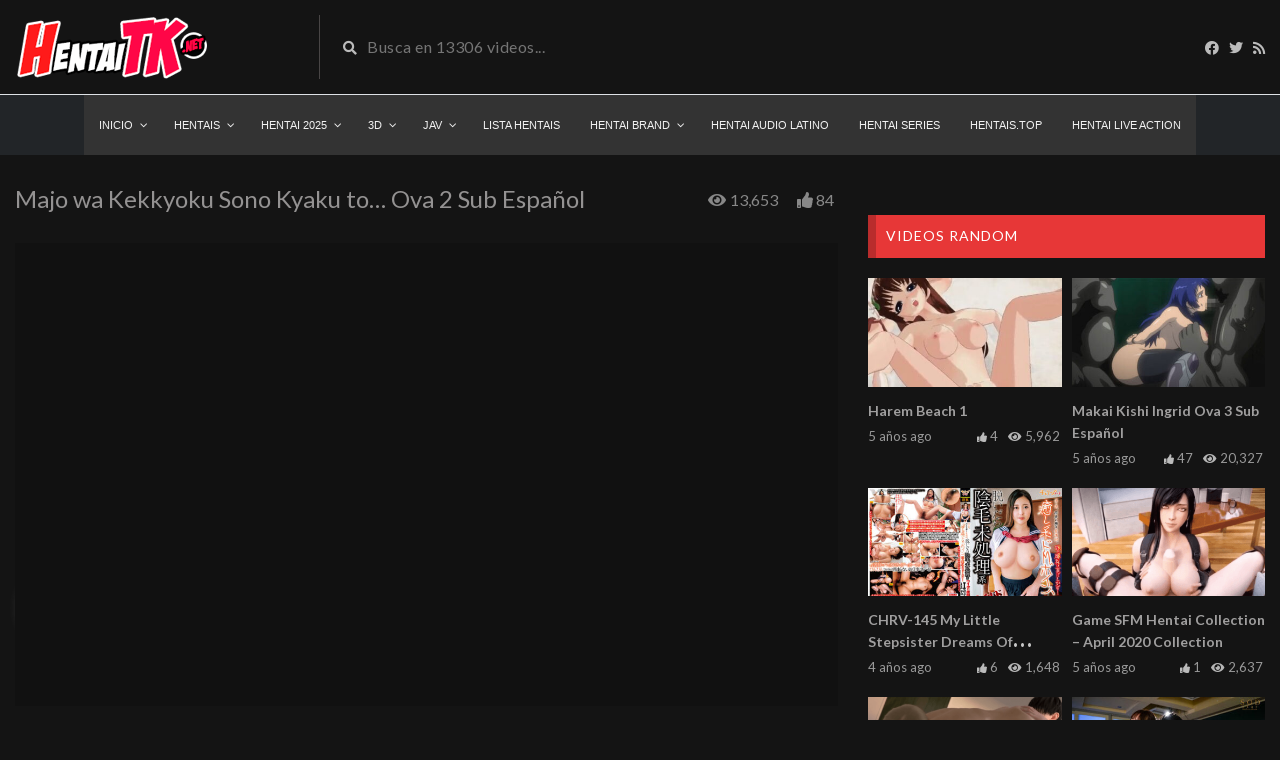

--- FILE ---
content_type: text/html; charset=UTF-8
request_url: https://hentaitk.net/video/majo-wa-kekkyoku-sono-kyaku-to-ova-2-sub-espanol/
body_size: 40999
content:
<!DOCTYPE html>
<html class="h-100" lang="es">
<head>
<meta name="turboviplay" content="SOWgnsP3AI-turboviplay" />
<!--GOOGLE GA4-->
<!-- Google tag (gtag.js) -->
<script async src="https://www.googletagmanager.com/gtag/js?id=G-RVEL49NNZN"></script>
<script>
  window.dataLayer = window.dataLayer || [];
  function gtag(){dataLayer.push(arguments);}
  gtag('js', new Date());

  gtag('config', 'G-RVEL49NNZN');
</script>
								<!-- GOOGLE -->
	<meta name="clckd" content="8482d6b9a3445b739f726258b04f2acf" />
	<script async src="https://www.googletagmanager.com/gtag/js?id=UA-154454722-3"></script>
	<script>
  window.dataLayer = window.dataLayer || [];
  function gtag(){dataLayer.push(arguments);}
  gtag('js', new Date());

  gtag('config', 'UA-154454722-3');
</script>


								<!--FIN GOOGLE-->
<!--- Mondiad---> 
<script async src="https://ss.mndsrv.com/static/27d70642-b783-4c84-8167-5040281f053b.js"></script>
<script async src="https://ss.mndsrv.com/ctatic/3746d098-58cd-453f-9d68-52dc34eb8f76.js"></script>

<!--- CLICKADU---> 
	<script data-cfasync="false" type="text/javascript" src="//diagramjawlineunhappy.com/t/9/fret/meow4/1834138/brt.js"></script>
	<script data-cfasync="false" type="text/javascript" src="//denbeigemark.com/t/9/fret/meow4/1834138/brt.js"></script>

	<!--- ADMAVEN--> 
	<script data-cfasync="false" src="//dq06u9lt5akr2.cloudfront.net/?tluqd=938250"></script>
	
<!-- Tutd-->
<script type="text/javascript" data-cfasync="false">
/*<![CDATA[/* */
(function(){var t=window,e="b351cce59a37ec1bd69f30cf087bdc54",d=[["siteId",592*923-149+557+2297258],["minBid",0],["popundersPerIP","0"],["delayBetween",0],["default",false],["defaultPerDay",0],["topmostLayer","never"]],z=["d3d3LmludGVsbGlwb3B1cC5jb20vc2hhbWwubWluLmNzcw==","ZDNtcjd5MTU0ZDJxZzUuY2xvdWRmcm9udC5uZXQvYi95Zmxvd3R5cGUubWluLmpz","d3d3LmF1eWRic3dvcGp2dHJlLmNvbS9laGFtbC5taW4uY3Nz","d3d3Lmp4cnBpZWVuLmNvbS9PT3RGUC9yZmxvd3R5cGUubWluLmpz"],s=-1,j,a,u=function(){clearTimeout(a);s++;if(z[s]&&!(1794289305000<(new Date).getTime()&&1<s)){j=t.document.createElement("script");j.type="text/javascript";j.async=!0;var k=t.document.getElementsByTagName("script")[0];j.src="https://"+atob(z[s]);j.crossOrigin="anonymous";j.onerror=u;j.onload=function(){clearTimeout(a);t[e.slice(0,16)+e.slice(0,16)]||u()};a=setTimeout(u,5E3);k.parentNode.insertBefore(j,k)}};if(!t[e]){try{Object.freeze(t[e]=d)}catch(e){}u()}})();
/*]]>/* */
</script>

<!--- INICIO EXOCLICK MOBILE POPUNDER
    <script type="application/javascript">
(function() {

    //version 1.0.0

    var adConfig = {
    "ads_host": "a.realsrv.com",
    "syndication_host": "syndication.realsrv.com",
    "idzone": 4492875,
    "popup_fallback": false,
    "popup_force": true,
    "chrome_enabled": true,
    "new_tab": true,
    "frequency_period": 30,
    "frequency_count": 3,
    "trigger_method": 3,
    "trigger_class": "",
    "only_inline": false,
    "t_venor": false
};

window.document.querySelectorAll||(document.querySelectorAll=document.body.querySelectorAll=Object.querySelectorAll=function(o,e,t,i,n){var r=document,c=r.createStyleSheet();for(n=r.all,e=[],t=(o=o.replace(/\[for\b/gi,"[htmlFor").split(",")).length;t--;){for(c.addRule(o[t],"k:v"),i=n.length;i--;)n[i].currentStyle.k&&e.push(n[i]);c.removeRule(0)}return e});var popMagic={version:"1.0.0",cookie_name:"",url:"",config:{},open_count:0,top:null,browser:null,venor_loaded:!1,venor:!1,configTpl:{ads_host:"",syndication_host:"",idzone:"",frequency_period:720,frequency_count:1,trigger_method:1,trigger_class:"",popup_force:!1,popup_fallback:!1,chrome_enabled:!0,new_tab:!1,cat:"",tags:"",el:"",sub:"",sub2:"",sub3:"",only_inline:!1,t_venor:!1,cookieconsent:!0},init:function(o){if(void 0!==o.idzone&&o.idzone){for(var e in this.configTpl)this.configTpl.hasOwnProperty(e)&&(void 0!==o[e]?this.config[e]=o[e]:this.config[e]=this.configTpl[e]);void 0!==this.config.idzone&&""!==this.config.idzone&&(!0!==this.config.only_inline&&this.loadHosted(),this.addEventToElement(window,"load",this.preparePop))}},getCountFromCookie:function(){if(!this.config.cookieconsent)return 0;var o=popMagic.getCookie(popMagic.cookie_name),e=void 0===o?0:parseInt(o);return isNaN(e)&&(e=0),e},shouldShow:function(){if(popMagic.open_count>=popMagic.config.frequency_count)return!1;var o=popMagic.getCountFromCookie();return popMagic.open_count=o,!(o>=popMagic.config.frequency_count)},venorShouldShow:function(){return!popMagic.config.t_venor||popMagic.venor_loaded&&"0"===popMagic.venor},setAsOpened:function(){var o=1;o=0!==popMagic.open_count?popMagic.open_count+1:popMagic.getCountFromCookie()+1,popMagic.config.cookieconsent&&popMagic.setCookie(popMagic.cookie_name,o,popMagic.config.frequency_period)},loadHosted:function(){var o=document.createElement("script");for(var e in o.type="application/javascript",o.async=!0,o.src="//"+this.config.ads_host+"/popunder1000.js",o.id="popmagicldr",this.config)this.config.hasOwnProperty(e)&&"ads_host"!==e&&"syndication_host"!==e&&o.setAttribute("data-exo-"+e,this.config[e]);var t=document.getElementsByTagName("body").item(0);t.firstChild?t.insertBefore(o,t.firstChild):t.appendChild(o)},preparePop:function(){if("object"!=typeof exoJsPop101||!exoJsPop101.hasOwnProperty("add")){if(popMagic.top=self,popMagic.top!==self)try{top.document.location.toString()&&(popMagic.top=top)}catch(o){}if(popMagic.cookie_name="zone-cap-"+popMagic.config.idzone,popMagic.config.t_venor&&popMagic.shouldShow()){var o=new XMLHttpRequest;o.onreadystatechange=function(){o.readyState==XMLHttpRequest.DONE&&(popMagic.venor_loaded=!0,200==o.status&&(popMagic.venor=o.responseText))};var e="https:"!==document.location.protocol&&"http:"!==document.location.protocol?"https:":document.location.protocol;o.open("GET",e+"//"+popMagic.config.syndication_host+"/venor.php",!0);try{o.send()}catch(o){popMagic.venor_loaded=!0}}if(popMagic.buildUrl(),popMagic.browser=popMagic.browserDetector.detectBrowser(navigator.userAgent),popMagic.config.chrome_enabled||"chrome"!==popMagic.browser.name&&"crios"!==popMagic.browser.name){var t=popMagic.getPopMethod(popMagic.browser);popMagic.addEvent("click",t)}}},getPopMethod:function(o){return popMagic.config.popup_force?popMagic.methods.popup:popMagic.config.popup_fallback&&"chrome"===o.name&&o.version>=68&&!o.isMobile?popMagic.methods.popup:o.isMobile?popMagic.methods.default:"chrome"===o.name?popMagic.methods.chromeTab:popMagic.methods.default},buildUrl:function(){var o="https:"!==document.location.protocol&&"http:"!==document.location.protocol?"https:":document.location.protocol,e=top===self?document.URL:document.referrer,t={type:"inline",name:"popMagic",ver:this.version};this.url=o+"//"+this.config.syndication_host+"/splash.php?cat="+this.config.cat+"&idzone="+this.config.idzone+"&type=8&p="+encodeURIComponent(e)+"&sub="+this.config.sub+(""!==this.config.sub2?"&sub2="+this.config.sub2:"")+(""!==this.config.sub3?"&sub3="+this.config.sub3:"")+"&block=1&el="+this.config.el+"&tags="+this.config.tags+"&cookieconsent="+this.config.cookieconsent+"&scr_info="+function(o){var e=o.type+"|"+o.name+"|"+o.ver;return encodeURIComponent(btoa(e))}(t)},addEventToElement:function(o,e,t){o.addEventListener?o.addEventListener(e,t,!1):o.attachEvent?(o["e"+e+t]=t,o[e+t]=function(){o["e"+e+t](window.event)},o.attachEvent("on"+e,o[e+t])):o["on"+e]=o["e"+e+t]},addEvent:function(o,e){var t;if("3"!=popMagic.config.trigger_method)if("2"!=popMagic.config.trigger_method||""==popMagic.config.trigger_method)popMagic.addEventToElement(document,o,e);else{var i,n=[];i=-1===popMagic.config.trigger_class.indexOf(",")?popMagic.config.trigger_class.split(" "):popMagic.config.trigger_class.replace(/\s/g,"").split(",");for(var r=0;r<i.length;r++)""!==i[r]&&n.push("."+i[r]);for(t=document.querySelectorAll(n.join(", ")),r=0;r<t.length;r++)popMagic.addEventToElement(t[r],o,e)}else for(t=document.querySelectorAll("a"),r=0;r<t.length;r++)popMagic.addEventToElement(t[r],o,e)},setCookie:function(o,e,t){if(!this.config.cookieconsent)return!1;t=parseInt(t,10);var i=new Date;i.setMinutes(i.getMinutes()+parseInt(t));var n=encodeURIComponent(e)+"; expires="+i.toUTCString()+"; path=/";document.cookie=o+"="+n},getCookie:function(o){if(!this.config.cookieconsent)return!1;var e,t,i,n=document.cookie.split(";");for(e=0;e<n.length;e++)if(t=n[e].substr(0,n[e].indexOf("=")),i=n[e].substr(n[e].indexOf("=")+1),(t=t.replace(/^\s+|\s+$/g,""))===o)return decodeURIComponent(i)},randStr:function(o,e){for(var t="",i=e||"ABCDEFGHIJKLMNOPQRSTUVWXYZabcdefghijklmnopqrstuvwxyz0123456789",n=0;n<o;n++)t+=i.charAt(Math.floor(Math.random()*i.length));return t},isValidUserEvent:function(o){return!!("isTrusted"in o&&o.isTrusted&&"ie"!==popMagic.browser.name&&"safari"!==popMagic.browser.name)||0!=o.screenX&&0!=o.screenY},isValidHref:function(o){if(void 0===o||""==o)return!1;return!/\s?javascript\s?:/i.test(o)},findLinkToOpen:function(o){var e=o,t=!1;try{for(var i=0;i<20&&!e.getAttribute("href")&&e!==document&&"html"!==e.nodeName.toLowerCase();)e=e.parentNode,i++;var n=e.getAttribute("target");n&&-1!==n.indexOf("_blank")||(t=e.getAttribute("href"))}catch(o){}return popMagic.isValidHref(t)||(t=!1),t||window.location.href},getPuId:function(){return"ok_"+Math.floor(89999999*Math.random()+1e7)},browserDetector:{browserDefinitions:[["firefox",/Firefox\/([0-9.]+)(?:\s|$)/],["opera",/Opera\/([0-9.]+)(?:\s|$)/],["opera",/OPR\/([0-9.]+)(:?\s|$)$/],["edge",/Edg(?:e|)\/([0-9._]+)/],["ie",/Trident\/7\.0.*rv:([0-9.]+)\).*Gecko$/],["ie",/MSIE\s([0-9.]+);.*Trident\/[4-7].0/],["ie",/MSIE\s(7\.0)/],["safari",/Version\/([0-9._]+).*Safari/],["chrome",/(?!Chrom.*Edg(?:e|))Chrom(?:e|ium)\/([0-9.]+)(:?\s|$)/],["chrome",/(?!Chrom.*OPR)Chrom(?:e|ium)\/([0-9.]+)(:?\s|$)/],["bb10",/BB10;\sTouch.*Version\/([0-9.]+)/],["android",/Android\s([0-9.]+)/],["ios",/Version\/([0-9._]+).*Mobile.*Safari.*/],["yandexbrowser",/YaBrowser\/([0-9._]+)/],["crios",/CriOS\/([0-9.]+)(:?\s|$)/]],detectBrowser:function(o){var e=o.match(/Android|BlackBerry|iPhone|iPad|iPod|Opera Mini|IEMobile|WebOS|Windows Phone/i);for(var t in this.browserDefinitions){var i=this.browserDefinitions[t];if(i[1].test(o)){var n=i[1].exec(o),r=n&&n[1].split(/[._]/).slice(0,3),c=Array.prototype.slice.call(r,1).join("")||"0";return r&&r.length<3&&Array.prototype.push.apply(r,1===r.length?[0,0]:[0]),{name:i[0],version:r.join("."),versionNumber:parseFloat(r[0]+"."+c),isMobile:e}}}return{name:"other",version:"1.0",versionNumber:1,isMobile:e}}},methods:{default:function(o){if(!popMagic.shouldShow()||!popMagic.venorShouldShow()||!popMagic.isValidUserEvent(o))return!0;var e=o.target||o.srcElement,t=popMagic.findLinkToOpen(e);return window.open(t,"_blank"),popMagic.setAsOpened(),popMagic.top.document.location=popMagic.url,void 0!==o.preventDefault&&(o.preventDefault(),o.stopPropagation()),!0},chromeTab:function(o){if(!popMagic.shouldShow()||!popMagic.venorShouldShow()||!popMagic.isValidUserEvent(o))return!0;if(void 0===o.preventDefault)return!0;o.preventDefault(),o.stopPropagation();var e=top.window.document.createElement("a"),t=o.target||o.srcElement;e.href=popMagic.findLinkToOpen(t),document.getElementsByTagName("body")[0].appendChild(e);var i=new MouseEvent("click",{bubbles:!0,cancelable:!0,view:window,screenX:0,screenY:0,clientX:0,clientY:0,ctrlKey:!0,altKey:!1,shiftKey:!1,metaKey:!0,button:0});i.preventDefault=void 0,e.dispatchEvent(i),e.parentNode.removeChild(e),window.open(popMagic.url,"_self"),popMagic.setAsOpened()},popup:function(o){if(!popMagic.shouldShow()||!popMagic.venorShouldShow()||!popMagic.isValidUserEvent(o))return!0;var e="";if(popMagic.config.popup_fallback&&!popMagic.config.popup_force){var t=Math.max(Math.round(.8*window.innerHeight),300);e="menubar=1,resizable=1,width="+Math.max(Math.round(.7*window.innerWidth),300)+",height="+t+",top="+(window.screenY+100)+",left="+(window.screenX+100)}var i=document.location.href,n=window.open(i,popMagic.getPuId(),e);setTimeout(function(){n.location.href=popMagic.url},200),popMagic.setAsOpened(),void 0!==o.preventDefault&&(o.preventDefault(),o.stopPropagation())}}};    popMagic.init(adConfig);
})();


</script>
     FIN EXOCLICK MOBILE POPUNDER-->

		<!-- PopAds.net Popunder Code for hentaitk.net | 2019-12-17,2844082,0,0 -->

	<meta charset="UTF-8">
	<meta name="viewport" content="width=device-width, initial-scale=1">
	<!-- Manifest added by SuperPWA - Progressive Web Apps Plugin For WordPress -->
<link rel="manifest" href="/superpwa-manifest.json">
<meta name="theme-color" content="#dd3333">
<!-- / SuperPWA.com -->
<meta name='robots' content='index, follow, max-image-preview:large, max-snippet:-1, max-video-preview:-1' />

	<!-- This site is optimized with the Yoast SEO plugin v26.7 - https://yoast.com/wordpress/plugins/seo/ -->
	<title>▷ Majo wa Kekkyoku Sono Kyaku to... Ova 2 Sub Español | Hentai Tk</title>
	<meta name="description" content="Descargar Majo wa Kekkyoku Sono Kyaku to... Ova 2 Sub Español, Watch Majo wa Kekkyoku Sono Kyaku to... Ova 2 Sub Español Online, Watch Majo wa Kekkyoku Sono Kyaku to... Ova 2 Sub Español Stream, Download Majo wa Kekkyoku Sono Kyaku to... Ova 2 Sub Español , Hentai TK 2026, Anterior Descargar Mojikawa, la brujita que se gana la vida adivinando el futuro amoroso de las personas, se la pasa teniendo sexo todos lo días con su" />
	<link rel="canonical" href="https://hentaitk.net/video/majo-wa-kekkyoku-sono-kyaku-to-ova-2-sub-espanol/" />
	<meta property="og:locale" content="es_ES" />
	<meta property="og:type" content="article" />
	<meta property="og:title" content="▷ Majo wa Kekkyoku Sono Kyaku to... Ova 2 Sub Español | Hentai Tk" />
	<meta property="og:description" content="Descargar Majo wa Kekkyoku Sono Kyaku to... Ova 2 Sub Español, Watch Majo wa Kekkyoku Sono Kyaku to... Ova 2 Sub Español Online, Watch Majo wa Kekkyoku Sono Kyaku to... Ova 2 Sub Español Stream, Download Majo wa Kekkyoku Sono Kyaku to... Ova 2 Sub Español , Hentai TK 2026, Anterior Descargar Mojikawa, la brujita que se gana la vida adivinando el futuro amoroso de las personas, se la pasa teniendo sexo todos lo días con su" />
	<meta property="og:url" content="https://hentaitk.net/video/majo-wa-kekkyoku-sono-kyaku-to-ova-2-sub-espanol/" />
	<meta property="og:site_name" content="Hentai TK" />
	<meta property="article:modified_time" content="2023-11-12T02:52:35+00:00" />
	<meta property="og:image" content="https://hentaitk.net/wp-content/uploads/2023/10/2432_thumb_1-e1696516553782.jpg" />
	<meta property="og:image:width" content="480" />
	<meta property="og:image:height" content="270" />
	<meta property="og:image:type" content="image/jpeg" />
	<meta name="twitter:card" content="summary_large_image" />
	<script type="application/ld+json" class="yoast-schema-graph">{"@context":"https://schema.org","@graph":[{"@type":"WebPage","@id":"https://hentaitk.net/video/majo-wa-kekkyoku-sono-kyaku-to-ova-2-sub-espanol/","url":"https://hentaitk.net/video/majo-wa-kekkyoku-sono-kyaku-to-ova-2-sub-espanol/","name":"▷ Majo wa Kekkyoku Sono Kyaku to... Ova 2 Sub Español | Hentai Tk","isPartOf":{"@id":"https://hentaitk.net/#website"},"primaryImageOfPage":{"@id":"https://hentaitk.net/video/majo-wa-kekkyoku-sono-kyaku-to-ova-2-sub-espanol/#primaryimage"},"image":{"@id":"https://hentaitk.net/video/majo-wa-kekkyoku-sono-kyaku-to-ova-2-sub-espanol/#primaryimage"},"thumbnailUrl":"https://hentaitk.net/wp-content/uploads/2023/10/2432_thumb_1-e1696516553782.jpg","datePublished":"2023-11-11T14:37:24+00:00","dateModified":"2023-11-12T02:52:35+00:00","description":"Descargar Majo wa Kekkyoku Sono Kyaku to... Ova 2 Sub Español, Watch Majo wa Kekkyoku Sono Kyaku to... Ova 2 Sub Español Online, Watch Majo wa Kekkyoku Sono Kyaku to... Ova 2 Sub Español Stream, Download Majo wa Kekkyoku Sono Kyaku to... Ova 2 Sub Español , Hentai TK 2026, Anterior Descargar Mojikawa, la brujita que se gana la vida adivinando el futuro amoroso de las personas, se la pasa teniendo sexo todos lo días con su","breadcrumb":{"@id":"https://hentaitk.net/video/majo-wa-kekkyoku-sono-kyaku-to-ova-2-sub-espanol/#breadcrumb"},"inLanguage":"es","potentialAction":[{"@type":"ReadAction","target":["https://hentaitk.net/video/majo-wa-kekkyoku-sono-kyaku-to-ova-2-sub-espanol/"]}]},{"@type":"ImageObject","inLanguage":"es","@id":"https://hentaitk.net/video/majo-wa-kekkyoku-sono-kyaku-to-ova-2-sub-espanol/#primaryimage","url":"https://hentaitk.net/wp-content/uploads/2023/10/2432_thumb_1-e1696516553782.jpg","contentUrl":"https://hentaitk.net/wp-content/uploads/2023/10/2432_thumb_1-e1696516553782.jpg","width":480,"height":270},{"@type":"BreadcrumbList","@id":"https://hentaitk.net/video/majo-wa-kekkyoku-sono-kyaku-to-ova-2-sub-espanol/#breadcrumb","itemListElement":[{"@type":"ListItem","position":1,"name":"Portada","item":"https://hentaitk.net/"},{"@type":"ListItem","position":2,"name":"Videos","item":"https://hentaitk.net/video/"},{"@type":"ListItem","position":3,"name":"Majo wa Kekkyoku Sono Kyaku to&#8230; Ova 2 Sub Español"}]},{"@type":"WebSite","@id":"https://hentaitk.net/#website","url":"https://hentaitk.net/","name":"Hentai TK","description":"Hentai de estreno y sub español","potentialAction":[{"@type":"SearchAction","target":{"@type":"EntryPoint","urlTemplate":"https://hentaitk.net/?s={search_term_string}"},"query-input":{"@type":"PropertyValueSpecification","valueRequired":true,"valueName":"search_term_string"}}],"inLanguage":"es"}]}</script>
	<!-- / Yoast SEO plugin. -->


<link rel='dns-prefetch' href='//fonts.googleapis.com' />
<link rel="alternate" type="application/rss+xml" title="Hentai TK &raquo; Feed" href="https://hentaitk.net/feed/" />
<link rel="alternate" type="application/rss+xml" title="Hentai TK &raquo; Feed de los comentarios" href="https://hentaitk.net/comments/feed/" />
<link rel="alternate" type="application/rss+xml" title="Hentai TK &raquo; Comentario Majo wa Kekkyoku Sono Kyaku to&#8230; Ova 2 Sub Español del feed" href="https://hentaitk.net/video/majo-wa-kekkyoku-sono-kyaku-to-ova-2-sub-espanol/feed/" />
<link rel="alternate" title="oEmbed (JSON)" type="application/json+oembed" href="https://hentaitk.net/wp-json/oembed/1.0/embed?url=https%3A%2F%2Fhentaitk.net%2Fvideo%2Fmajo-wa-kekkyoku-sono-kyaku-to-ova-2-sub-espanol%2F" />
<link rel="alternate" title="oEmbed (XML)" type="text/xml+oembed" href="https://hentaitk.net/wp-json/oembed/1.0/embed?url=https%3A%2F%2Fhentaitk.net%2Fvideo%2Fmajo-wa-kekkyoku-sono-kyaku-to-ova-2-sub-espanol%2F&#038;format=xml" />
<style id='wp-img-auto-sizes-contain-inline-css' type='text/css'>
img:is([sizes=auto i],[sizes^="auto," i]){contain-intrinsic-size:3000px 1500px}
/*# sourceURL=wp-img-auto-sizes-contain-inline-css */
</style>
<style id="litespeed-ccss">img:is([sizes="auto"i],[sizes^="auto,"i]){contain-intrinsic-size:3000px 1500px}ul{box-sizing:border-box}:root{--wp--preset--font-size--normal:16px;--wp--preset--font-size--huge:42px}:root{--wp--preset--aspect-ratio--square:1;--wp--preset--aspect-ratio--4-3:4/3;--wp--preset--aspect-ratio--3-4:3/4;--wp--preset--aspect-ratio--3-2:3/2;--wp--preset--aspect-ratio--2-3:2/3;--wp--preset--aspect-ratio--16-9:16/9;--wp--preset--aspect-ratio--9-16:9/16;--wp--preset--color--black:#000000;--wp--preset--color--cyan-bluish-gray:#abb8c3;--wp--preset--color--white:#ffffff;--wp--preset--color--pale-pink:#f78da7;--wp--preset--color--vivid-red:#cf2e2e;--wp--preset--color--luminous-vivid-orange:#ff6900;--wp--preset--color--luminous-vivid-amber:#fcb900;--wp--preset--color--light-green-cyan:#7bdcb5;--wp--preset--color--vivid-green-cyan:#00d084;--wp--preset--color--pale-cyan-blue:#8ed1fc;--wp--preset--color--vivid-cyan-blue:#0693e3;--wp--preset--color--vivid-purple:#9b51e0;--wp--preset--gradient--vivid-cyan-blue-to-vivid-purple:linear-gradient(135deg,rgba(6,147,227,1) 0%,rgb(155,81,224) 100%);--wp--preset--gradient--light-green-cyan-to-vivid-green-cyan:linear-gradient(135deg,rgb(122,220,180) 0%,rgb(0,208,130) 100%);--wp--preset--gradient--luminous-vivid-amber-to-luminous-vivid-orange:linear-gradient(135deg,rgba(252,185,0,1) 0%,rgba(255,105,0,1) 100%);--wp--preset--gradient--luminous-vivid-orange-to-vivid-red:linear-gradient(135deg,rgba(255,105,0,1) 0%,rgb(207,46,46) 100%);--wp--preset--gradient--very-light-gray-to-cyan-bluish-gray:linear-gradient(135deg,rgb(238,238,238) 0%,rgb(169,184,195) 100%);--wp--preset--gradient--cool-to-warm-spectrum:linear-gradient(135deg,rgb(74,234,220) 0%,rgb(151,120,209) 20%,rgb(207,42,186) 40%,rgb(238,44,130) 60%,rgb(251,105,98) 80%,rgb(254,248,76) 100%);--wp--preset--gradient--blush-light-purple:linear-gradient(135deg,rgb(255,206,236) 0%,rgb(152,150,240) 100%);--wp--preset--gradient--blush-bordeaux:linear-gradient(135deg,rgb(254,205,165) 0%,rgb(254,45,45) 50%,rgb(107,0,62) 100%);--wp--preset--gradient--luminous-dusk:linear-gradient(135deg,rgb(255,203,112) 0%,rgb(199,81,192) 50%,rgb(65,88,208) 100%);--wp--preset--gradient--pale-ocean:linear-gradient(135deg,rgb(255,245,203) 0%,rgb(182,227,212) 50%,rgb(51,167,181) 100%);--wp--preset--gradient--electric-grass:linear-gradient(135deg,rgb(202,248,128) 0%,rgb(113,206,126) 100%);--wp--preset--gradient--midnight:linear-gradient(135deg,rgb(2,3,129) 0%,rgb(40,116,252) 100%);--wp--preset--font-size--small:13px;--wp--preset--font-size--medium:20px;--wp--preset--font-size--large:36px;--wp--preset--font-size--x-large:42px;--wp--preset--spacing--20:0.44rem;--wp--preset--spacing--30:0.67rem;--wp--preset--spacing--40:1rem;--wp--preset--spacing--50:1.5rem;--wp--preset--spacing--60:2.25rem;--wp--preset--spacing--70:3.38rem;--wp--preset--spacing--80:5.06rem;--wp--preset--shadow--natural:6px 6px 9px rgba(0, 0, 0, 0.2);--wp--preset--shadow--deep:12px 12px 50px rgba(0, 0, 0, 0.4);--wp--preset--shadow--sharp:6px 6px 0px rgba(0, 0, 0, 0.2);--wp--preset--shadow--outlined:6px 6px 0px -3px rgba(255, 255, 255, 1), 6px 6px rgba(0, 0, 0, 1);--wp--preset--shadow--crisp:6px 6px 0px rgba(0, 0, 0, 1)}:root{--blue:#007bff;--indigo:#6610f2;--purple:#6f42c1;--pink:#e83e8c;--red:#dc3545;--orange:#fd7e14;--yellow:#ffc107;--green:#28a745;--teal:#20c997;--cyan:#17a2b8;--white:#fff;--gray:#6c757d;--gray-dark:#343a40;--primary:#007bff;--secondary:#6c757d;--success:#28a745;--info:#17a2b8;--warning:#ffc107;--danger:#dc3545;--light:#f8f9fa;--dark:#343a40;--breakpoint-xs:0;--breakpoint-sm:576px;--breakpoint-md:768px;--breakpoint-lg:992px;--breakpoint-xl:1200px;--font-family-sans-serif:-apple-system,BlinkMacSystemFont,"Segoe UI",Roboto,"Helvetica Neue",Arial,"Noto Sans",sans-serif,"Apple Color Emoji","Segoe UI Emoji","Segoe UI Symbol","Noto Color Emoji";--font-family-monospace:SFMono-Regular,Menlo,Monaco,Consolas,"Liberation Mono","Courier New",monospace}*,::after,::before{box-sizing:border-box}html{font-family:sans-serif;line-height:1.15;-webkit-text-size-adjust:100%}article,main,nav{display:block}body{margin:0;font-family:-apple-system,BlinkMacSystemFont,"Segoe UI",Roboto,"Helvetica Neue",Arial,"Noto Sans",sans-serif,"Apple Color Emoji","Segoe UI Emoji","Segoe UI Symbol","Noto Color Emoji";font-size:1rem;font-weight:400;line-height:1.5;color:#212529;text-align:left;background-color:#fff}h1,h3,h4{margin-top:0;margin-bottom:.5rem}ul{margin-top:0;margin-bottom:1rem}ul ul{margin-bottom:0}a{color:#007bff;text-decoration:none;background-color:#fff0}img{vertical-align:middle;border-style:none}svg{overflow:hidden;vertical-align:middle}label{display:inline-block;margin-bottom:.5rem}button{border-radius:0}button,input,select,textarea{margin:0;font-family:inherit;font-size:inherit;line-height:inherit}button,input{overflow:visible}button,select{text-transform:none}select{word-wrap:normal}[type=button],[type=submit],button{-webkit-appearance:button}[type=button]::-moz-focus-inner,[type=submit]::-moz-focus-inner,button::-moz-focus-inner{padding:0;border-style:none}input[type=checkbox]{box-sizing:border-box;padding:0}textarea{overflow:auto;resize:vertical}::-webkit-file-upload-button{font:inherit;-webkit-appearance:button}h1,h3,h4{margin-bottom:.5rem;font-weight:500;line-height:1.2}h1{font-size:2.5rem}h3{font-size:1.75rem}h4{font-size:1.5rem}.small{font-size:80%;font-weight:400}.container{width:100%;padding-right:15px;padding-left:15px;margin-right:auto;margin-left:auto}@media (min-width:576px){.container{max-width:540px}}@media (min-width:768px){.container{max-width:720px}}@media (min-width:992px){.container{max-width:960px}}@media (min-width:1200px){.container{max-width:1140px}}@media (min-width:576px){.container{max-width:540px}}@media (min-width:768px){.container{max-width:720px}}@media (min-width:992px){.container{max-width:960px}}@media (min-width:1200px){.container{max-width:1140px}}.row{display:-ms-flexbox;display:flex;-ms-flex-wrap:wrap;flex-wrap:wrap;margin-right:-15px;margin-left:-15px}.col-12,.col-4,.col-6,.col-8,.col-lg-3,.col-lg-4,.col-lg-6,.col-md-3,.col-md-4,.col-md-6,.col-md-8,.col-sm-12,.col-sm-6,.col-xl-3,.col-xl-4,.col-xl-6{position:relative;width:100%;padding-right:15px;padding-left:15px}.col-4{-ms-flex:0 0 33.333333%;flex:0 0 33.333333%;max-width:33.333333%}.col-6{-ms-flex:0 0 50%;flex:0 0 50%;max-width:50%}.col-8{-ms-flex:0 0 66.666667%;flex:0 0 66.666667%;max-width:66.666667%}.col-12{-ms-flex:0 0 100%;flex:0 0 100%;max-width:100%}@media (min-width:576px){.col-sm-6{-ms-flex:0 0 50%;flex:0 0 50%;max-width:50%}.col-sm-12{-ms-flex:0 0 100%;flex:0 0 100%;max-width:100%}}@media (min-width:768px){.col-md-3{-ms-flex:0 0 25%;flex:0 0 25%;max-width:25%}.col-md-4{-ms-flex:0 0 33.333333%;flex:0 0 33.333333%;max-width:33.333333%}.col-md-6{-ms-flex:0 0 50%;flex:0 0 50%;max-width:50%}.col-md-8{-ms-flex:0 0 66.666667%;flex:0 0 66.666667%;max-width:66.666667%}}@media (min-width:992px){.col-lg-3{-ms-flex:0 0 25%;flex:0 0 25%;max-width:25%}.col-lg-4{-ms-flex:0 0 33.333333%;flex:0 0 33.333333%;max-width:33.333333%}.col-lg-6{-ms-flex:0 0 50%;flex:0 0 50%;max-width:50%}}@media (min-width:1200px){.col-xl-3{-ms-flex:0 0 25%;flex:0 0 25%;max-width:25%}.col-xl-4{-ms-flex:0 0 33.333333%;flex:0 0 33.333333%;max-width:33.333333%}.col-xl-6{-ms-flex:0 0 50%;flex:0 0 50%;max-width:50%}}.btn{display:inline-block;font-weight:400;color:#212529;text-align:center;vertical-align:middle;background-color:#fff0;border:1px solid #fff0;padding:.375rem .75rem;font-size:1rem;line-height:1.5;border-radius:.25rem}.btn-sm{padding:.25rem .5rem;font-size:.875rem;line-height:1.5;border-radius:.2rem}.collapse:not(.show){display:none}.navbar{position:relative;display:-ms-flexbox;display:flex;-ms-flex-wrap:wrap;flex-wrap:wrap;-ms-flex-align:center;align-items:center;-ms-flex-pack:justify;justify-content:space-between;padding:.5rem 1rem}.navbar-collapse{-ms-flex-preferred-size:100%;flex-basis:100%;-ms-flex-positive:1;flex-grow:1;-ms-flex-align:center;align-items:center}.navbar-toggler{padding:.25rem .75rem;font-size:1.25rem;line-height:1;background-color:#fff0;border:1px solid #fff0;border-radius:.25rem}@media (min-width:768px){.navbar-expand-md{-ms-flex-flow:row nowrap;flex-flow:row nowrap;-ms-flex-pack:start;justify-content:flex-start}.navbar-expand-md .navbar-collapse{display:-ms-flexbox!important;display:flex!important;-ms-flex-preferred-size:auto;flex-basis:auto}.navbar-expand-md .navbar-toggler{display:none}}.navbar-dark .navbar-toggler{color:rgb(255 255 255/.5);border-color:rgb(255 255 255/.1)}.pagination{display:-ms-flexbox;display:flex;padding-left:0;list-style:none;border-radius:.25rem}.page-link{position:relative;display:block;padding:.5rem .75rem;margin-left:-1px;line-height:1.25;color:#007bff;background-color:#fff;border:1px solid #dee2e6}.page-item:first-child .page-link{margin-left:0;border-top-left-radius:.25rem;border-bottom-left-radius:.25rem}.page-item:last-child .page-link{border-top-right-radius:.25rem;border-bottom-right-radius:.25rem}.pagination-sm .page-link{padding:.25rem .5rem;font-size:.875rem;line-height:1.5}.pagination-sm .page-item:first-child .page-link{border-top-left-radius:.2rem;border-bottom-left-radius:.2rem}.pagination-sm .page-item:last-child .page-link{border-top-right-radius:.2rem;border-bottom-right-radius:.2rem}.carousel-item{position:relative;display:none;float:left;width:100%;margin-right:-100%;-webkit-backface-visibility:hidden;backface-visibility:hidden}.border-bottom{border-bottom:1px solid #dee2e6!important}.border-0{border:0!important}.clearfix::after{display:block;clear:both;content:""}.d-flex{display:-ms-flexbox!important;display:flex!important}@media (min-width:768px){.d-md-flex{display:-ms-flexbox!important;display:flex!important}}.embed-responsive{position:relative;display:block;width:100%;padding:0;overflow:hidden}.embed-responsive::before{display:block;content:""}.embed-responsive .embed-responsive-item,.embed-responsive iframe{position:absolute;top:0;bottom:0;left:0;width:100%;height:100%;border:0}.embed-responsive-16by9::before{padding-top:56.25%}.flex-column{-ms-flex-direction:column!important;flex-direction:column!important}.justify-content-end{-ms-flex-pack:end!important;justify-content:flex-end!important}.align-items-center{-ms-flex-align:center!important;align-items:center!important}@supports ((position:-webkit-sticky) or (position:sticky)){.sticky-top{position:-webkit-sticky;position:sticky;top:0;z-index:1020}}.w-100{width:100%!important}.h-100{height:100%!important}.m-0{margin:0!important}.mb-2{margin-bottom:.5rem!important}.mr-3{margin-right:1rem!important}.p-0{padding:0!important}.ml-auto{margin-left:auto!important}body{font-family:"Lato",Arial,sans-serif}img{max-width:100%;height:auto}iframe{border:0}.avatar{border-radius:50%}#site-content{margin:30px 0}.container{position:relative}#header{position:relative;z-index:10;padding:15px 0}#header-search input{border:none;font-size:16px;letter-spacing:.5px;width:100%;background:inherit}#header-search button[type=submit]{color:#bbb;border:none;box-shadow:none;background:none;outline:none}#header-social{text-align:right;overflow:hidden}#header-social a{color:#bbb;font-size:14px;margin-left:10px}#navigation-wrapper{background:#4c5358}#navigation-wrapper .navbar-toggler .icon-bar{display:block;width:22px;height:2px;border-radius:1px;background:#FFF}#navigation-wrapper .navbar-toggler .icon-bar+.icon-bar{margin-top:4px}.row-5{margin-right:-5px;margin-left:-5px}.row-5>[class*=col-]{padding-left:5px;padding-right:5px}.hentry{margin-bottom:20px;position:relative}.video-section .item img,.widget .item img{margin-bottom:5px;width:100%;height:auto}.item .meta{font-size:13px;color:#999;max-width:99%!important;overflow:hidden}.item .meta .date{float:left}.item .meta .views{float:right}.item .meta .fcomments{float:right;margin-right:9px}.item .meta .heart{float:right;margin-right:10px}.item .meta .views i{font-size:12px;margin-right:3px;color:#b5b5b5}.item .meta .heart i{font-size:10px;margin-right:3px;color:#bbb}.item .meta .fcomments i{font-size:12px;margin-right:3px;color:#b5b5b5}.social-share-buttons{margin:10px auto}.item-img{position:relative;overflow:hidden}.item-img::before{padding-top:56.25%;display:block;content:""}.item-img img{position:absolute;top:0;bottom:0;left:0;width:100%;border:0}.img-hover{position:absolute;top:0;left:0;width:100%;height:100%;background:#000 url(/wp-content/themes/videotube/img/play-icon.png)no-repeat center center;opacity:0;-webkit-backface-visibility:hidden;-webkit-transform:translateZ(0) scale(1,1)}.post-title{-ms-word-wrap:break-word;word-wrap:break-word}.widget{margin-bottom:30px}.widget-title{margin:0 0 20px 0;padding:13px 10px 14px 10px;font-weight:400;text-transform:uppercase;letter-spacing:1px;font-size:14px;clear:both}.widget.widget-primary .widget-title{background:#e73737;border-left:8px solid rgb(0 0 0/.2);color:#FFF;display:block;font-size:14px;font-weight:400;text-transform:uppercase;letter-spacing:1px;padding:13px 10px 14px 10px;display:block}.widget-content-bottom .item .item{margin-bottom:20px}.widget .post-header{margin-top:5px}.widget .post-title{display:-webkit-box;max-height:3.2rem;-webkit-box-orient:vertical;overflow:hidden;text-overflow:ellipsis;white-space:normal;-webkit-line-clamp:2;line-height:1.6rem}.video-info{margin-bottom:20px;overflow:hidden}.video-info a{color:#888}.video-info h1{margin:0;font-size:24px;color:#fff;max-width:80%}.video-info span.views{color:#888;font-size:16px;line-height:30px}.video-info span.views i{margin-right:4px}.video-info .like-button{margin-right:4px;color:#888;font-size:16px;line-height:30px}@media (max-width:500px){.video-info h1{font-size:17px;display:block;margin-bottom:10px;width:100%}.video-info .ml-auto{margin:0 auto}}.video-options{margin-bottom:25px}.video-options .option{border:1px solid #e5e5e5;display:block;text-align:center;padding:22px 0 20px 0;color:#999;height:90px;text-decoration:none}.video-options .option i{font-size:20px;display:block;margin-bottom:4px;color:#b5b5b5}.video-info.small h1{color:#000}.player{margin-bottom:25px}.player .embed-responsive{z-index:999;background:#111}.post-header h3.post-title{line-height:17px;margin-top:10px}.post-header .post-title a{color:#000;font-size:14px;font-weight:700;overflow:hidden;text-overflow:ellipsis;white-space:normal;-webkit-line-clamp:2}.pagination .current{background:#E73737;border-color:#E73737;color:#FFF}ul.post-tape li{margin-top:6px}ul.post-tape li a{border-radius:0!important;background:none;border:none}#lightoff{display:none;background:#000;position:fixed;left:0;top:0;width:100%;height:100%;opacity:.90;z-index:10}.carousel .meta,.widget .col-sm-6 .meta{max-width:230px}.widget .meta{max-width:360px}@media (max-width:767px){#navigation-wrapper{padding:10px 0}#site-search{margin:0 0 10px 0}#header-social{position:absolute;border-left:0;box-shadow:none;bottom:-45px;right:0;display:inline-block;width:auto}#header-social a{margin-left:0;margin-right:10px}}.item .meta .fcomments{display:none}@media screen and (max-width:60em){.meta span:last-child{margin-right:0}}.container{max-width:1300px}.video-section .item h3 a,.widget .item h3 a{color:#a09f9f}.video-options .option{border:1px solid #504c4c}body{color:#c7c7c7}.video-info.small h1{color:#949292}#header{border-bottom:1px solid #484545}#logo{border-right:1px solid #484545}div#header{background:#141414}#navigation-wrapper{background:#222528}.widget.widget-primary .widget-title{background:#E73737}.fa,.fab,.far,.fas{-moz-osx-font-smoothing:grayscale;-webkit-font-smoothing:antialiased;display:inline-block;font-style:normal;font-variant:normal;text-rendering:auto;line-height:1}.fa-at:before{content:""}.fa-bell:before{content:""}.fa-bell-slash:before{content:""}.fa-bolt:before{content:""}.fa-comments:before{content:""}.fa-eye:before{content:""}.fa-facebook:before{content:""}.fa-fire:before{content:""}.fa-lightbulb:before{content:""}.fa-quote-left:before{content:""}.fa-rss:before{content:""}.fa-search:before{content:""}.fa-share:before{content:""}.fa-thumbs-up:before{content:""}.fa-twitter:before{content:""}.fa-user:before{content:""}.fab{font-family:"Font Awesome 5 Brands"}.fab,.far{font-weight:400}.fa,.far,.fas{font-family:"Font Awesome 5 Free"}.fa,.fas{font-weight:900}.fa,.fas{font-family:"Font Awesome 5 Free";font-weight:900}#quadmenu .quadmenu-container,#quadmenu .quadmenu-navbar-nav,#quadmenu .quadmenu-dropdown-toggle,#quadmenu .quadmenu-dropdown-menu,#quadmenu ul,#quadmenu ul li,#quadmenu ul li ul,#quadmenu ul li a{margin:0;padding:0;left:auto;right:auto;top:auto;bottom:auto;text-indent:0;clip:auto;position:static;background:none;text-transform:none;overflow:visible;-webkit-box-shadow:none;-moz-box-shadow:none;-o-box-shadow:none;box-shadow:none;-webkit-box-sizing:border-box;-moz-box-sizing:border-box;-ms-box-sizing:border-box;-o-box-sizing:border-box;box-sizing:border-box;vertical-align:top;border:none;border-radius:0;text-align:left;float:none;height:auto;width:auto;transform:unset;animation:unset;opacity:unset;visibility:visible}#quadmenu a{background-color:#fff0}#quadmenu *{-webkit-box-sizing:border-box;-moz-box-sizing:border-box;box-sizing:border-box;animation:none}#quadmenu *:before,#quadmenu *:after{-webkit-box-sizing:border-box;-moz-box-sizing:border-box;box-sizing:border-box}#quadmenu a{text-decoration:none}#quadmenu{z-index:9999;position:relative;margin:0 auto;border-radius:0;border:none;clear:both}#quadmenu .quadmenu-navbar-nav{display:none}#quadmenu:before,#quadmenu:after,#quadmenu .quadmenu-container:before,#quadmenu .quadmenu-container:after,#quadmenu .quadmenu-navbar-collapse:before,#quadmenu .quadmenu-navbar-collapse:after{content:" ";display:table}#quadmenu:after,#quadmenu .quadmenu-container:after,#quadmenu .quadmenu-navbar-collapse:after{clear:both}#quadmenu .quadmenu-container{width:100%;max-width:100%;margin-right:auto;margin-left:auto;position:relative;overflow:visible}#quadmenu .quadmenu-container .quadmenu-navbar-collapse{padding-right:0;padding-left:0}#quadmenu .quadmenu-navbar-collapse{overflow-x:visible;-webkit-overflow-scrolling:touch}#quadmenu .quadmenu-navbar-collapse.in{overflow-y:auto}#quadmenu .quadmenu-navbar-nav{padding:0;margin:0;float:none;border-radius:0;list-style:none}#quadmenu .quadmenu-navbar-nav>li{display:block;overflow:hidden}#quadmenu .quadmenu-navbar-nav li{text-align:initial}#quadmenu .quadmenu-navbar-nav li.quadmenu-item{display:block;vertical-align:top;list-style:none}#quadmenu .quadmenu-navbar-nav li.quadmenu-item>a{position:relative;direction:initial;height:100%;width:100%;flex-direction:column;display:flex;justify-content:center}#quadmenu .quadmenu-navbar-nav li.quadmenu-item>a>.quadmenu-item-content{position:relative;display:inline-table;vertical-align:middle;width:100%}#quadmenu .quadmenu-navbar-nav li.quadmenu-item>a>.quadmenu-item-content>.quadmenu-text{display:inline-block}#quadmenu .quadmenu-navbar-nav li.quadmenu-item>a{line-height:1;line-height:initial}#quadmenu .quadmenu-navbar-nav li.quadmenu-item .quadmenu-item-content{padding:15px}#quadmenu .quadmenu-navbar-nav li.quadmenu-item>a>.quadmenu-item-content>.quadmenu-caret{z-index:10009;position:absolute;overflow:hidden;text-align:center;font-size:12px;top:50%;right:0;height:30px;width:30px;margin:-15px 0 0 0}#quadmenu .quadmenu-navbar-nav li.quadmenu-item>a>.quadmenu-item-content>.quadmenu-caret,#quadmenu .quadmenu-navbar-nav li.quadmenu-item>a>.quadmenu-item-content>.quadmenu-caret:before{line-height:1}#quadmenu .quadmenu-navbar-nav li.quadmenu-item>a>.quadmenu-item-content>.quadmenu-caret:before{font-family:"quadmenu"!important;font-style:normal;font-weight:400;font-variant:normal;text-transform:none;-webkit-font-smoothing:antialiased;-moz-osx-font-smoothing:grayscale;content:"";display:block;position:relative;top:50%;margin:-6px 0 0 0}#quadmenu .quadmenu-navbar-nav .quadmenu-dropdown-menu{direction:initial;min-width:100%;list-style:none;padding:0;margin:0;border-radius:0;background-clip:padding-box}#quadmenu .quadmenu-navbar-nav .quadmenu-dropdown-menu ul{width:100%;display:block}#quadmenu .quadmenu-navbar-nav .quadmenu-dropdown-menu li.quadmenu-item:not(.quadmenu-item-type-column){position:relative}#quadmenu .quadmenu-navbar-nav .quadmenu-dropdown-menu{box-sizing:border-box}#quadmenu .quadmenu-navbar-nav li.quadmenu-item>.quadmenu-dropdown-menu{z-index:10009;display:none}#quadmenu .quadmenu-navbar-nav li.quadmenu-item-type-post_type>a>.quadmenu-item-content{white-space:normal;overflow:hidden}#quadmenu .quadmenu-navbar-nav li.quadmenu-item-type-post_type>a>.quadmenu-item-content>.quadmenu-text{display:inline}#quadmenu .quadmenu-navbar-nav>li.quadmenu-item-type-post_type>a>.quadmenu-item-content{overflow:visible}#quadmenu .quadmenu-navbar-nav>li.quadmenu-item-type-post_type>a>.quadmenu-item-content>.quadmenu-text{display:inline-block}#quadmenu:not(.quadmenu-is-horizontal){clear:both}#quadmenu:not(.quadmenu-is-horizontal).quadmenu-mobile-shadow-show{box-shadow:0 2px 5px rgb(0 0 0/.15)}#quadmenu:not(.quadmenu-is-horizontal) .quadmenu-navbar-nav li.quadmenu-item>a>.quadmenu-item-content>.quadmenu-caret{top:0;bottom:-1px;right:0;left:auto;height:auto;width:auto;padding:0 15px;margin:0}#quadmenu:not(.quadmenu-is-horizontal) .quadmenu-navbar-nav li.quadmenu-item>a>.quadmenu-item-content>.quadmenu-caret:before{width:12px;height:12px}#quadmenu:not(.quadmenu-is-horizontal) .quadmenu-navbar-nav li.quadmenu-item>.quadmenu-dropdown-menu{max-height:0;float:none}div>#quadmenu.quadmenu-is-embed{clear:none}div>#quadmenu.quadmenu-is-embed,div>#quadmenu.quadmenu-is-embed .quadmenu-container{position:static}#quadmenu .quadmenu-navbar-collapse{padding-right:15px;padding-left:15px}#quadmenu.quadmenu-default_theme{background-color:#333;color:#aaa;font-family:Verdana,Geneva,sans-serif;font-weight:400;font-size:11px;font-style:normal;letter-spacing:inherit}#quadmenu.quadmenu-default_theme .quadmenu-navbar-nav>li.quadmenu-item>a{font-family:Verdana,Geneva,sans-serif;font-size:11px;font-weight:400;font-style:normal;letter-spacing:inherit}#quadmenu.quadmenu-default_theme .quadmenu-navbar-nav .quadmenu-dropdown-menu li.quadmenu-item>a{font-family:Verdana,Geneva,sans-serif;font-size:11px;font-weight:400;font-style:normal;letter-spacing:inherit}#quadmenu.quadmenu-default_theme.quadmenu-hover-ripple .quadmenu-navbar-nav>li.quadmenu-item.quadmenu-has-link>a:before{background-color:0}#quadmenu.quadmenu-default_theme .quadmenu-navbar-nav>li.quadmenu-item.quadmenu-has-link>a:before{background-color:0}#quadmenu.quadmenu-default_theme .quadmenu-navbar-nav>li:not(.quadmenu-item-type-button){margin:0 0 0 0;border-radius:0 0 0 0}#quadmenu.quadmenu-default_theme .quadmenu-navbar-nav>li:not(.quadmenu-item-type-button)>a>.quadmenu-item-content{color:#f1f1f1;text-transform:uppercase}#quadmenu.quadmenu-default_theme .quadmenu-navbar-nav>li:not(.quadmenu-item-type-button).quadmenu-has-link{background-color:#fff0}#quadmenu.quadmenu-default_theme .quadmenu-navbar-nav .quadmenu-dropdown-menu{background-color:#333}#quadmenu.quadmenu-default_theme .quadmenu-navbar-nav .quadmenu-dropdown-menu li.quadmenu-item>a{border-color:#d3d3d3}#quadmenu.quadmenu-default_theme .quadmenu-navbar-nav .quadmenu-dropdown-menu li.quadmenu-item>a>.quadmenu-item-content{color:#fff;text-transform:none}#quadmenu.quadmenu-default_theme:not(.quadmenu-is-horizontal) .quadmenu-navbar-collapse.in{box-shadow:inset 0 1px 0 0}#quadmenu.quadmenu-default_theme:not(.quadmenu-is-horizontal) .quadmenu-navbar-nav>li.quadmenu-item:not(.open):not(:last-child):not(:only-child)>a{border-color:#fff0;border-style:none;border-width:0 0 0 0}#quadmenu.quadmenu-default_theme:not(.quadmenu-is-horizontal) .quadmenu-navbar-nav li.quadmenu-item .quadmenu-item-content,#quadmenu.quadmenu-default_theme:not(.quadmenu-is-horizontal) .quadmenu-navbar-nav li.quadmenu-item .quadmenu-item-content>.quadmenu-caret{padding:15px 30px 15px 30px}#quadmenu.quadmenu-default_theme:not(.quadmenu-is-horizontal) .quadmenu-navbar-nav .quadmenu-dropdown-menu{border-color:#fff0;border-style:none;border-width:0 0 0 0}#quadmenu.quadmenu-default_theme:not(.quadmenu-is-horizontal) .quadmenu-navbar-nav .quadmenu-dropdown-menu li.quadmenu-item:not(:last-child):not(:only-child)>a{border-style:solid;border-width:0 0 1px 0}.meks_ess .socicon-facebook{background:#3e5b98}.meks_ess .socicon-facebook:before{content:""}.meks_ess .socicon-twitter{background:#222}.meks_ess .socicon-twitter:before{content:""}.meks_ess .socicon-whatsapp{background:#20B038}.meks_ess .socicon-whatsapp:before{content:""}.meks_ess{display:-webkit-box;display:-webkit-flex;display:-ms-flexbox;display:flex;flex-wrap:wrap;text-align:center;padding:0;margin:0 0 20px 0;-webkit-box-pack:justify;-webkit-justify-content:space-between;-ms-flex-pack:justify;justify-content:space-between;position:relative;top:-5px}body .meks_ess .meks_ess-item{font-style:normal;text-decoration:none!important;font-family:inherit;color:#FFF;font-size:16px;-webkit-box-flex:1;-webkit-flex:1;-ms-flex:1;flex:1;max-width:100%;min-width:40px;height:40px;line-height:40px;margin-right:5px;margin-top:5px!important;box-shadow:none!important;border:0}.meks_ess .meks_ess-item:before{font-family:"socicon"!important;font-style:normal!important;font-size:14px;font-weight:normal!important;font-variant:normal!important;text-transform:none!important;-webkit-font-smoothing:antialiased;-moz-osx-font-smoothing:grayscale;display:inline-block;font-size:inherit;text-rendering:auto}.meks_ess .meks_ess-item span{font-family:inherit;position:relative;top:-1px;margin-left:8px}.meks_ess.no-labels span{display:none}.meks_ess.rectangle.no-labels .meks_ess-item{border-radius:0;min-width:100px}.meks_ess.rectangle .meks_ess-item{border-radius:0;min-width:140px}#wpdcom *{box-sizing:border-box;line-height:initial}#wpdcom i{margin:0}#comments #wpdcom span,#wpdcom span{display:inline;letter-spacing:inherit;text-transform:none;font-size:1em}#wpdcom form{margin:0;padding:0;border:none;background:none}#wpdcom input:required{box-shadow:0 0 1px #555}#wpdcom button{min-height:auto;min-width:auto;max-width:auto;min-height:auto;display:inline-block;font-weight:400;text-transform:none}#wpdcom .avatar{padding:0;margin:0 auto;float:none;display:inline;height:auto;border:none;border-radius:0%;box-shadow:none}#wpdcom .wpdiscuz-hidden{display:none}#wpdcom .clearfix{clear:both}#wpdcom .wpdlb{clip:rect(1px,1px,1px,1px);clip-path:inset(50%);height:1px;width:1px;margin:-1px;overflow:hidden;padding:0;position:absolute}[wpd-tooltip]{position:relative}[wpd-tooltip]::before{content:"";position:absolute;top:-8px;left:50%;transform:translateX(-50%);border-width:7px 7px 0 7px;border-style:solid;border-color:#555 #fff0 #fff0 #fff0;z-index:100;opacity:0}[wpd-tooltip]::after{content:attr(wpd-tooltip);position:absolute;left:50%;top:-8px;transform:translateX(-50%) translateY(-100%);background:#555;text-align:center;color:#fff;padding:8px 10px;font-size:11px;line-height:1.5;min-width:6vw;border-width:0;border-radius:4px;z-index:99;opacity:0;text-transform:none}#wpd-post-rating .wpd-rating-wrap .wpd-rating-value span{color:#666;display:block!important}#wpd-post-rating .wpd-rating-wrap .wpd-rating-value .wpdrc{font-size:18px!important;line-height:16px!important;display:none!important;padding-top:17px!important}#wpd-post-rating .wpd-rating-wrap .wpd-rating-value .wpdrt{font-size:10px!important;line-height:16px!important;display:none!important;padding-top:0px!important;font-style:normal;font-family:Arial,sans-serif}#wpd-post-rating .wpd-rating-wrap .wpd-rate-starts{display:none;margin-top:7px;flex-wrap:nowrap;flex-direction:row;justify-content:center}#wpd-post-rating .wpd-rating-wrap .wpd-rate-starts svg{width:26px;height:26px;display:block;margin-right:-3px}#wpdcom .wpdiscuz-subscribe-bar{width:100%;box-sizing:border-box;padding:15px 0 5px 0;margin-bottom:0}#wpdcom .wpdiscuz-subscribe-bar form{display:flex;flex-wrap:wrap;justify-content:flex-start;flex-direction:row;align-items:center;margin-bottom:10px}#wpdcom .wpdiscuz-subscribe-form-intro{font-size:14px;display:block;padding:3px 10px 3px 1px;line-height:20px;box-sizing:border-box;white-space:nowrap}#wpdcom .wpdiscuz-subscribe-form-option{flex-grow:1;font-size:13px;display:block;padding-right:5px;box-sizing:border-box}#wpdcom .wpdiscuz-subscribe-form-email{font-size:14px;display:block;padding:0 5px 0 0;box-sizing:border-box;width:30%}#wpdcom .wpdiscuz-subscribe-form-button{font-size:14px;display:block;box-sizing:border-box}#wpdcom .wpdiscuz-subscribe-form-email input[type="email"]{font-size:13px!important;padding:3px!important;width:100%!important;height:auto!important;line-height:20px!important;box-sizing:border-box!important;clear:both;float:none;margin:0}#wpdcom .wpdiscuz-subscribe-form-button input[type="submit"]{font-size:16px!important;min-height:29px!important;height:29px!important;padding:1px 3px 5px 3px!important;min-width:40px;line-height:14px!important;box-sizing:border-box!important;border:1px solid #ddd;clear:both;float:none;margin:0}#wpdcom .wpdiscuz-subscribe-bar #wpdiscuz_subscription_button{box-shadow:none;font-weight:700;letter-spacing:0}#wpdcom .wpd-form .wpdiscuz-textarea-wrap{display:flex;flex-wrap:nowrap;flex-direction:row;justify-content:space-between;padding:20px 0;align-items:center}#wpdcom .wpd-form .wpdiscuz-textarea-wrap [id^=wpd-editor-wraper]{flex-grow:1;position:relative;width:100%}#wpdcom .wpd-form .wpdiscuz-textarea-wrap [id^=wpd-editor-wraper] textarea{width:100%}#wpdcom .wpd-form .wpd-avatar{margin-right:15px;border-radius:100%;text-align:left;flex-shrink:0;align-self:flex-start}#wpdcom .wpd-form .wpd-avatar img,#wpdcom .wpd-form .wpd-avatar img.avatar{width:56px;height:56px;max-width:56px;border-radius:100%;border:1px solid #ccc;padding:2px;background-color:#fff;vertical-align:middle;text-align:center}#wpdcom .wpd-form .wpdiscuz-textarea-wrap textarea{height:54px;border-radius:5px;border:1px solid #ccc;width:100%;padding:10px 15px;font-size:14px;box-shadow:inset 1px 1px 8px rgb(0 0 0/.1);font-family:inherit;outline:none;resize:none}#wpdcom .wpd-form .wpdiscuz-textarea-wrap textarea::-moz-placeholder{line-height:28px;color:#666;font-size:16px}#wpdcom .wpd-form .wpdiscuz-textarea-wrap textarea::-webkit-input-placeholder{line-height:28px;color:#666;font-size:16px}#wpdcom .wpd-form .wpdiscuz-textarea-wrap textarea:-ms-input-placeholder{line-height:28px;color:#666;font-size:16px}#wpdcom .wpd-form.wpd-secondary-form-wrapper{margin-bottom:25px}#wpdcom .wpd-form.wpd-secondary-form-wrapper .wpdiscuz-textarea-wrap{padding-top:10px}#wpdcom .wpd-form .wpdiscuz-textarea-wrap{padding-bottom:10px}#wpdcom .wpd-form .wpdiscuz-textarea-wrap .wpd-editor-buttons-right{float:right}#wpdcom input[type="submit"],#wpdcom button{margin:inherit}#wpdcom .wpd-prim-button{border:none;font-family:"Arial Hebrew",Arial,sans-serif;font-size:14px;line-height:24px;padding:4px 20px;letter-spacing:1px;box-shadow:1px 1px 3px -1px #bbb;border-radius:3px;max-width:none;max-width:none}#wpdcom .wc-field-submit input[type="submit"]{margin-left:2%}#wpdcom .wpd_label,#wpdcom .wpd_label{margin:1px 0 5px 0;padding:0;display:inline-block}#wpdcom .wpd_label,#wpdcom .wpd_label span{display:inline-block}#wpdcom .wpd_label input[type="checkbox"].wpd_label__checkbox{display:none}#wpdcom .wpd_label__checkbox{display:none}#wpdcom .wpd_label__check{display:inline-block;border:0;border-radius:0;vertical-align:middle;text-align:center;margin:0 3px 0 0}#wpdcom .wpd_label__check i.wpdicon{font-size:15px;line-height:20px;padding:4px 5px;width:32px;margin:0}#wpdcom .wpd_label__check i.wpdicon-on{display:none}#wpdcom .wpd_label__check i.wpdicon-off{display:inline-block;color:#aaa;border:1px solid #ddd}#wpdcom .wpd-editor-char-counter{font-size:9px;padding:3px 5px 2px;position:absolute;right:0;z-index:10;color:#888}#wpdcom.wpdiscuz_unauth .wc-field-submit{padding-top:15px}#wpdcom .wpd-form-foot{margin-left:70px}#wpdcom .wpd-form-row .wpdiscuz-item{clear:both}#wpdcom .wpd-form-row .wpd-form-col-left{width:49%;float:left;margin:0;text-align:left;padding:0}#wpdcom .wpd-form-row .wpd-form-col-right{width:49%;float:right;margin:0;text-align:right;padding:0}#wpdcom .wpd-form-row .wpd-form-col-left .wpdiscuz-item{text-align:left}#wpdcom .wpd-form-row .wpdiscuz-item{width:100%;vertical-align:baseline;padding:1px 0 7px 0;position:relative}#wpdcom .wpd-form-row .wpd-field{width:100%;line-height:20px;color:#777;display:inline-block;float:none;clear:both;margin:0;box-sizing:border-box;padding-top:2%;padding-bottom:2%;font-size:14px;border-radius:3px;vertical-align:baseline}#wpdcom .wpd-form-row .wpd-has-icon .wpd-field{padding-left:30px}#wpdcom .wpd-form-row .wpdiscuz-item .wpd-field-icon{display:inline-block;font-size:16px;line-height:16px;opacity:.3;padding:0;margin:0;position:absolute;top:9px;left:8px;width:20px;text-align:left}#wpdcom .wpd-form-row .wpdiscuz-item input[type="text"],#wpdcom .wpd-form-row .wpdiscuz-item input[type="email"]{height:32px}.wpdiscuz_select{background:url(data:image/png;\ base64,iVBORw0KGgoAAAANSUhEUgAAAB4AAAANCAYAAAC+ct6XAAAAGXRFWHRTb2Z0d2FyZQBBZG9iZSBJbWFnZVJlYWR5ccllPAAAAyJpVFh0WE1MOmNvbS5hZG9iZS54bXAAAAAAADw/eHBhY2tldCBiZWdpbj0i77u/[base64]/Pk5mU4QAAACUSURBVHjaYmRgYJD6////MwY6AyaGAQIspCieM2cOjKkIxCFA3A0TSElJoZ3FUCANxAeAWA6IOYG4iR5BjWwpCDQCcSnNgxoIVJCDFwnwA/FHWlp8EIpHSKoGgiggLkITewrEcbQO6mVAbAbE+VD+a3IsJTc7FQAxDxD7AbEzEF+jR1DDywtoCr9DbhwzDlRZDRBgACYqHJO9bkklAAAAAElFTkSuQmCC)#fefefe no-repeat scroll right center!important;border-radius:0;border:1px solid lightgray!important;box-shadow:none!important;height:28px!important;padding:3px 22px 3px 8px!important;font-size:13px!important;-moz-appearance:none!important;-webkit-appearance:none!important;outline:0 none!important;text-indent:.01px;text-overflow:""!important;width:100%!important;box-sizing:border-box!important;line-height:20px!important;clear:both;float:none!important;margin:0!important}#wpdcom .wc-field-submit{text-align:right;padding:1px 2px 0 0;display:flex;flex-wrap:wrap;justify-content:flex-end;align-items:flex-start}#wpdcom .wpd-form-col-left div:last-of-type,#wpdcom .wpd-form-col-right div:last-of-type{border-bottom:none}#wpdcom .wpd-thread-filter .wpd-filter{font-size:16px;color:#999;border-bottom:2px solid #999;text-align:center;padding:5px 10px;margin:0 1px -2px 1px;line-height:18px}#wpdcom .wpd-thread-filter .wpdf-reacted{color:#ffa600;border-bottom-color:#ffa600;width:34px}#wpdcom .wpd-thread-filter .wpdf-hottest{color:#fc5844;border-bottom-color:#fc5844;width:34px}#wpdcom.wpd-layout-3 .wpd-form .wpd-form-foot{margin-left:84px}#wpdcom.wpd-layout-3 .wpd-form .wpd-avatar{width:67px}#wpdcom.wpd-layout-3 .wpd-form .wpdiscuz-textarea-wrap textarea{height:60px;padding:14px 15px}#wpdcom.wpd-layout-3 .wpd-form .wpd-avatar img,#wpdcom.wpd-layout-3 .wpd-form .wpd-avatar img.avatar{width:64px;height:64px;max-width:64px;border-radius:100%;padding:3px}#wpd-bubble-wrapper{display:none;position:fixed;z-index:99;text-align:center;opacity:.9;bottom:80px}#wpd-bubble-wrapper #wpd-bubble-all-comments-count{font-size:15px;font-weight:600;font-family:sans-serif}#wpd-bubble-wrapper>div{display:none;border:1px solid #fff;box-shadow:0 0 15px #aaa;width:64px;height:64px;border-radius:50%;color:#fff;align-items:center;justify-content:center;position:relative}#wpd-bubble-wrapper svg{width:60%;height:60%}#wpd-bubble-wrapper #wpd-bubble-count svg,#wpd-bubble-wrapper #wpd-bubble-notification svg{margin-left:3px;margin-top:3px}#wpd-bubble-wrapper #wpd-bubble svg{margin-left:2px}#wpd-bubble-wrapper path.wpd-bubble-count-first{fill:#fff}#wpd-bubble-wrapper path.wpd-bubble-count-second{fill:#fff0}#wpd-bubble-wrapper path.wpd-bubble-plus-first{fill:#fff}#wpd-bubble-wrapper path.wpd-bubble-plus-second{fill:#fff0}#wpd-bubble-wrapper>#wpd-bubble-count{display:flex}#wpd-bubble-wrapper>#wpd-bubble #wpd-bubble-add-message{width:400px;height:46px;position:absolute;top:50%;left:75px;border-radius:5px;padding:7px;transform:translateY(-50%);display:flex;align-items:center;justify-content:center;font-size:16px}#wpd-bubble-wrapper>#wpd-bubble #wpd-bubble-add-message::before{content:"";border:9px solid #fff0;position:absolute;top:50%;left:-9px;transform:translateY(-50%);border-left:none}#wpd-bubble-wrapper>#wpd-bubble-count .wpd-new-comments-count{display:none}#wpd-bubble-wrapper>#wpd-bubble-notification{background-color:#fe7617}#wpd-bubble-wrapper>#wpd-bubble-notification path.wpd-bubble-notification-first{fill:#fff}#wpd-bubble-wrapper>#wpd-bubble-notification path.wpd-bubble-notification-second{fill:#fff0}#wpd-bubble-wrapper #wpd-bubble-notification-message{display:none;width:430px;height:100%;position:absolute;background-color:#fbfbfb;top:0;left:75px;border:1px solid #b2b2b2;box-shadow:0 0 10px #bbb;border-radius:5px;padding:7px}#wpd-bubble-wrapper #wpd-bubble-notification-message #wpd-bubble-author,#wpd-bubble-wrapper #wpd-bubble-notification-message #wpd-bubble-comment{display:flex;align-items:center;height:50%}#wpd-bubble-wrapper #wpd-bubble-notification-message #wpd-bubble-author{justify-content:space-between}#wpd-bubble-wrapper #wpd-bubble-notification-message #wpd-bubble-author>div{display:flex;align-items:center}#wpd-bubble-wrapper #wpd-bubble-notification-message #wpd-bubble-comment{font-size:12px}#wpd-bubble-wrapper #wpd-bubble-notification-message span:not(.wpd-bubble-spans){display:inline-block;margin:5px}#wpd-bubble-wrapper #wpd-bubble-notification-message #wpd-bubble-author-avatar{width:20px;height:20px;line-height:16px}#wpd-bubble-wrapper #wpd-bubble-notification-message #wpd-bubble-author-name{color:#4e9f93;font-size:14px;font-weight:600}#wpd-bubble-wrapper #wpd-bubble-notification-message #wpd-bubble-comment-date{color:#fe7617;font-size:10px}#wpd-bubble-wrapper #wpd-bubble-notification-message #wpd-bubble-comment,#wpd-bubble-wrapper #wpd-bubble-notification-message #wpd-bubble-comment-reply-link a{color:#333}#wpd-bubble-wrapper #wpd-bubble-notification-message #wpd-bubble-comment-reply-link a{color:#777}#wpd-bubble-wrapper #wpd-bubble-notification-message #wpd-bubble-comment-text{font-size:12px;margin-left:7px}#wpd-bubble-wrapper #wpd-bubble-notification-message::before{content:"";border:9px solid #fff0;position:absolute;top:20px;left:-10px;border-left:none;padding:0;border-right-color:#b2b2b2}#wpd-bubble-wrapper #wpd-bubble-notification-message::after{content:"";border:9px solid #fff0;position:absolute;top:20px;left:-9px;border-left:none;border-right-color:#fbfbfb}#wpd-bubble-wrapper #wpd-bubble-comment-close a{color:#333;text-decoration:none}#wpd-bubble-wrapper #wpd-bubble-add-message-close{display:inline-block;top:0;right:10px;position:absolute}#wpd-bubble-wrapper #wpd-bubble-add-message-close a{color:#fff;text-decoration:none;display:inline-block}#wpdiscuz-comment-message{position:fixed;top:38px;right:5px;width:400px;z-index:99999;font-size:14px;line-height:20px}#wpd-editor-source-code-wrapper-bg{display:none;position:fixed;top:0;left:0;background-color:rgb(0 0 0/.6);width:100%;z-index:9999999;height:100%}#wpd-editor-source-code-wrapper{display:none;width:50%;height:350px;position:fixed;top:50%;left:50%;transform:translate(-50%,-50%);background-color:#fff;z-index:99999991;justify-content:center;align-items:center;padding:5px;border-radius:5px;text-align:right}#wpd-editor-source-code{height:300px;width:100%;resize:none}#wpd-insert-source-code{padding:3px 40px;margin-top:5px}#wpdiscuz-loading-bar{position:fixed;top:6px;right:12px;width:32px;height:25px;border:0;background-image:url(/wp-content/plugins/wpdiscuz/assets/img/loading.gif);z-index:999999;display:none}#wpdcom .wpd-comment-info-bar{display:none;padding:10px;margin:20px auto 0 auto;flex-direction:row;justify-content:space-between;font-size:14px}#wpdcom .wpd-current-view{padding:3px;color:#555}#wpdcom .wpd-comment-info-bar .wpd-current-view i{margin-right:6px;font-size:18px}#wpdcom .wpd-filter-view-all{color:#fff;background:#999;padding:5px 20px;font-size:13px;border-radius:3px}#wpdcom .wpd-avatar img{border-color:#999}#wpdcom.wpd-dark .wpd-editor-char-counter{color:#ddd}#wpdcom.wpd-dark .wpd-form-row .wpdiscuz-item .wpd-field-icon{opacity:1;color:#555}@media screen and (max-width:1024px){#wpd-bubble-wrapper>div{width:40px;height:40px}#wpd-bubble-wrapper #wpd-bubble-all-comments-count{font-size:13px}#wpd-bubble-wrapper>#wpd-bubble #wpd-bubble-add-message{height:auto;padding:7px 14px;justify-content:flex-start;font-size:14px}}@media screen and (max-width:600px){#wpd-bubble-wrapper{bottom:20px}#wpd-bubble-wrapper>#wpd-bubble #wpd-bubble-add-message{width:270px}#wpdcom .wpd-form .wpd-avatar{display:none}#wpdcom .wpd-form.wpd-form-wrapper{padding-right:5px}#wpdcom .wpdiscuz_select{font-size:16px!important}#wpdcom .wpdiscuz-subscribe-form-email{font-size:16px;display:block;padding:10px 0 0 0;width:98%;margin:0 auto}#wpdcom .wpdiscuz-subscribe-form-email input[type="email"]{font-size:16px!important}#wpdcom .wpd-form .wpd-form-foot,#wpdcom.wpd-layout-3 .wpd-form .wpd-form-foot{margin-left:0}#wpdcom .wpd-form-row .wpd-form-col-left,#wpdcom .wpd-form-row .wpd-form-col-right{width:100%;float:none}#wpdcom .wpd-form-row .wpdiscuz-item input[type="text"],#wpdcom .wpd-form-row .wpdiscuz-item input[type="email"],#wpdcom textarea,#wpdcom select,#wpdcom .wpd-form-row .wpd-field{font-size:16px!important;height:auto}#wpdiscuz-comment-message{width:97%}#wpdcom .wpdiscuz-subscribe-form-button{width:99%;margin-top:8px}#wpdcom .wpdiscuz-subscribe-bar #wpdiscuz_subscription_button{width:100%;min-height:20px!important;height:26px!important}#wpdcom.wpd-layout-3 .wpd-form .wpd-avatar img,#wpdcom.wpd-layout-3 .wpd-form .wpd-avatar img.avatar{width:40px;height:40px;max-width:none;padding:2px}}#wpdcom .wpd-form-row .wpdiscuz-item input[type="text"],#wpdcom .wpd-form-row .wpdiscuz-item input[type="email"],#wpdcom textarea,#wpdcom select{background:#999;border:1px solid #D1D1D1;color:#000}#wpdcom.wpd-dark select{background:#999999!important;border:1px solid #D1D1D1!important;color:#000000!important}#wpdcom input::-moz-placeholder,#wpdcom textarea::-webkit-input-placeholder{opacity:1;color:#DDD}#wpdcom .wpd-comment-info-bar{border:1px dashed #33c3a6;background:#e6f8f4}#wpdcom .wpd-comment-info-bar .wpd-current-view i{color:#00B38F}#wpd-post-rating .wpd-rating-wrap .wpd-rate-starts svg .wpd-star{fill:#DDD}#wpdcom .wpd-prim-button{background-color:#07B290;color:#FFF}#wpdcom .wpd_label__check i.wpdicon-on{color:#07B290;border:1px solid #83d9c8}#wpd-bubble-wrapper #wpd-bubble-all-comments-count{color:#1DB99A}#wpd-bubble-wrapper>div{background-color:#1DB99A}#wpd-bubble-wrapper>#wpd-bubble #wpd-bubble-add-message{background-color:#1DB99A}#wpd-bubble-wrapper>#wpd-bubble #wpd-bubble-add-message::before{border-left-color:#1DB99A;border-right-color:#1DB99A}.fa,.fab,.far,.fas{-moz-osx-font-smoothing:grayscale;-webkit-font-smoothing:antialiased;display:inline-block;font-style:normal;font-variant:normal;text-rendering:auto;line-height:1}.fa-search:before{content:""}.fa-user:before{content:""}.fa-share:before{content:""}.fa-eye:before{content:""}.fa-comments:before{content:""}.fa-twitter:before{content:""}.fa-facebook:before{content:""}.fa-rss:before{content:""}.fa-bolt:before{content:""}.fa-bell:before{content:""}.fa-quote-left:before{content:""}.fa-thumbs-up:before{content:""}.fa-bell-slash:before{content:""}.fa-fire:before{content:""}.fa-at:before{content:""}.fab{font-family:"Font Awesome 5 Brands"}.fab,.far{font-weight:400}.fa,.far,.fas{font-family:"Font Awesome 5 Free"}.fa,.fas{font-weight:900}.lity-hide{display:none}body{background-color:#141414}</style><link rel="preload" data-asynced="1" data-optimized="2" as="style" onload="this.onload=null;this.rel='stylesheet'" href="https://hentaitk.net/wp-content/litespeed/ucss/6a8be95121171d9008d19eda3c152205.css?ver=f587d" /><script data-optimized="1" src="https://hentaitk.net/wp-content/plugins/litespeed-cache/assets/js/css_async.min.js"></script>

<style id='global-styles-inline-css' type='text/css'>
:root{--wp--preset--aspect-ratio--square: 1;--wp--preset--aspect-ratio--4-3: 4/3;--wp--preset--aspect-ratio--3-4: 3/4;--wp--preset--aspect-ratio--3-2: 3/2;--wp--preset--aspect-ratio--2-3: 2/3;--wp--preset--aspect-ratio--16-9: 16/9;--wp--preset--aspect-ratio--9-16: 9/16;--wp--preset--color--black: #000000;--wp--preset--color--cyan-bluish-gray: #abb8c3;--wp--preset--color--white: #ffffff;--wp--preset--color--pale-pink: #f78da7;--wp--preset--color--vivid-red: #cf2e2e;--wp--preset--color--luminous-vivid-orange: #ff6900;--wp--preset--color--luminous-vivid-amber: #fcb900;--wp--preset--color--light-green-cyan: #7bdcb5;--wp--preset--color--vivid-green-cyan: #00d084;--wp--preset--color--pale-cyan-blue: #8ed1fc;--wp--preset--color--vivid-cyan-blue: #0693e3;--wp--preset--color--vivid-purple: #9b51e0;--wp--preset--gradient--vivid-cyan-blue-to-vivid-purple: linear-gradient(135deg,rgb(6,147,227) 0%,rgb(155,81,224) 100%);--wp--preset--gradient--light-green-cyan-to-vivid-green-cyan: linear-gradient(135deg,rgb(122,220,180) 0%,rgb(0,208,130) 100%);--wp--preset--gradient--luminous-vivid-amber-to-luminous-vivid-orange: linear-gradient(135deg,rgb(252,185,0) 0%,rgb(255,105,0) 100%);--wp--preset--gradient--luminous-vivid-orange-to-vivid-red: linear-gradient(135deg,rgb(255,105,0) 0%,rgb(207,46,46) 100%);--wp--preset--gradient--very-light-gray-to-cyan-bluish-gray: linear-gradient(135deg,rgb(238,238,238) 0%,rgb(169,184,195) 100%);--wp--preset--gradient--cool-to-warm-spectrum: linear-gradient(135deg,rgb(74,234,220) 0%,rgb(151,120,209) 20%,rgb(207,42,186) 40%,rgb(238,44,130) 60%,rgb(251,105,98) 80%,rgb(254,248,76) 100%);--wp--preset--gradient--blush-light-purple: linear-gradient(135deg,rgb(255,206,236) 0%,rgb(152,150,240) 100%);--wp--preset--gradient--blush-bordeaux: linear-gradient(135deg,rgb(254,205,165) 0%,rgb(254,45,45) 50%,rgb(107,0,62) 100%);--wp--preset--gradient--luminous-dusk: linear-gradient(135deg,rgb(255,203,112) 0%,rgb(199,81,192) 50%,rgb(65,88,208) 100%);--wp--preset--gradient--pale-ocean: linear-gradient(135deg,rgb(255,245,203) 0%,rgb(182,227,212) 50%,rgb(51,167,181) 100%);--wp--preset--gradient--electric-grass: linear-gradient(135deg,rgb(202,248,128) 0%,rgb(113,206,126) 100%);--wp--preset--gradient--midnight: linear-gradient(135deg,rgb(2,3,129) 0%,rgb(40,116,252) 100%);--wp--preset--font-size--small: 13px;--wp--preset--font-size--medium: 20px;--wp--preset--font-size--large: 36px;--wp--preset--font-size--x-large: 42px;--wp--preset--spacing--20: 0.44rem;--wp--preset--spacing--30: 0.67rem;--wp--preset--spacing--40: 1rem;--wp--preset--spacing--50: 1.5rem;--wp--preset--spacing--60: 2.25rem;--wp--preset--spacing--70: 3.38rem;--wp--preset--spacing--80: 5.06rem;--wp--preset--shadow--natural: 6px 6px 9px rgba(0, 0, 0, 0.2);--wp--preset--shadow--deep: 12px 12px 50px rgba(0, 0, 0, 0.4);--wp--preset--shadow--sharp: 6px 6px 0px rgba(0, 0, 0, 0.2);--wp--preset--shadow--outlined: 6px 6px 0px -3px rgb(255, 255, 255), 6px 6px rgb(0, 0, 0);--wp--preset--shadow--crisp: 6px 6px 0px rgb(0, 0, 0);}:where(.is-layout-flex){gap: 0.5em;}:where(.is-layout-grid){gap: 0.5em;}body .is-layout-flex{display: flex;}.is-layout-flex{flex-wrap: wrap;align-items: center;}.is-layout-flex > :is(*, div){margin: 0;}body .is-layout-grid{display: grid;}.is-layout-grid > :is(*, div){margin: 0;}:where(.wp-block-columns.is-layout-flex){gap: 2em;}:where(.wp-block-columns.is-layout-grid){gap: 2em;}:where(.wp-block-post-template.is-layout-flex){gap: 1.25em;}:where(.wp-block-post-template.is-layout-grid){gap: 1.25em;}.has-black-color{color: var(--wp--preset--color--black) !important;}.has-cyan-bluish-gray-color{color: var(--wp--preset--color--cyan-bluish-gray) !important;}.has-white-color{color: var(--wp--preset--color--white) !important;}.has-pale-pink-color{color: var(--wp--preset--color--pale-pink) !important;}.has-vivid-red-color{color: var(--wp--preset--color--vivid-red) !important;}.has-luminous-vivid-orange-color{color: var(--wp--preset--color--luminous-vivid-orange) !important;}.has-luminous-vivid-amber-color{color: var(--wp--preset--color--luminous-vivid-amber) !important;}.has-light-green-cyan-color{color: var(--wp--preset--color--light-green-cyan) !important;}.has-vivid-green-cyan-color{color: var(--wp--preset--color--vivid-green-cyan) !important;}.has-pale-cyan-blue-color{color: var(--wp--preset--color--pale-cyan-blue) !important;}.has-vivid-cyan-blue-color{color: var(--wp--preset--color--vivid-cyan-blue) !important;}.has-vivid-purple-color{color: var(--wp--preset--color--vivid-purple) !important;}.has-black-background-color{background-color: var(--wp--preset--color--black) !important;}.has-cyan-bluish-gray-background-color{background-color: var(--wp--preset--color--cyan-bluish-gray) !important;}.has-white-background-color{background-color: var(--wp--preset--color--white) !important;}.has-pale-pink-background-color{background-color: var(--wp--preset--color--pale-pink) !important;}.has-vivid-red-background-color{background-color: var(--wp--preset--color--vivid-red) !important;}.has-luminous-vivid-orange-background-color{background-color: var(--wp--preset--color--luminous-vivid-orange) !important;}.has-luminous-vivid-amber-background-color{background-color: var(--wp--preset--color--luminous-vivid-amber) !important;}.has-light-green-cyan-background-color{background-color: var(--wp--preset--color--light-green-cyan) !important;}.has-vivid-green-cyan-background-color{background-color: var(--wp--preset--color--vivid-green-cyan) !important;}.has-pale-cyan-blue-background-color{background-color: var(--wp--preset--color--pale-cyan-blue) !important;}.has-vivid-cyan-blue-background-color{background-color: var(--wp--preset--color--vivid-cyan-blue) !important;}.has-vivid-purple-background-color{background-color: var(--wp--preset--color--vivid-purple) !important;}.has-black-border-color{border-color: var(--wp--preset--color--black) !important;}.has-cyan-bluish-gray-border-color{border-color: var(--wp--preset--color--cyan-bluish-gray) !important;}.has-white-border-color{border-color: var(--wp--preset--color--white) !important;}.has-pale-pink-border-color{border-color: var(--wp--preset--color--pale-pink) !important;}.has-vivid-red-border-color{border-color: var(--wp--preset--color--vivid-red) !important;}.has-luminous-vivid-orange-border-color{border-color: var(--wp--preset--color--luminous-vivid-orange) !important;}.has-luminous-vivid-amber-border-color{border-color: var(--wp--preset--color--luminous-vivid-amber) !important;}.has-light-green-cyan-border-color{border-color: var(--wp--preset--color--light-green-cyan) !important;}.has-vivid-green-cyan-border-color{border-color: var(--wp--preset--color--vivid-green-cyan) !important;}.has-pale-cyan-blue-border-color{border-color: var(--wp--preset--color--pale-cyan-blue) !important;}.has-vivid-cyan-blue-border-color{border-color: var(--wp--preset--color--vivid-cyan-blue) !important;}.has-vivid-purple-border-color{border-color: var(--wp--preset--color--vivid-purple) !important;}.has-vivid-cyan-blue-to-vivid-purple-gradient-background{background: var(--wp--preset--gradient--vivid-cyan-blue-to-vivid-purple) !important;}.has-light-green-cyan-to-vivid-green-cyan-gradient-background{background: var(--wp--preset--gradient--light-green-cyan-to-vivid-green-cyan) !important;}.has-luminous-vivid-amber-to-luminous-vivid-orange-gradient-background{background: var(--wp--preset--gradient--luminous-vivid-amber-to-luminous-vivid-orange) !important;}.has-luminous-vivid-orange-to-vivid-red-gradient-background{background: var(--wp--preset--gradient--luminous-vivid-orange-to-vivid-red) !important;}.has-very-light-gray-to-cyan-bluish-gray-gradient-background{background: var(--wp--preset--gradient--very-light-gray-to-cyan-bluish-gray) !important;}.has-cool-to-warm-spectrum-gradient-background{background: var(--wp--preset--gradient--cool-to-warm-spectrum) !important;}.has-blush-light-purple-gradient-background{background: var(--wp--preset--gradient--blush-light-purple) !important;}.has-blush-bordeaux-gradient-background{background: var(--wp--preset--gradient--blush-bordeaux) !important;}.has-luminous-dusk-gradient-background{background: var(--wp--preset--gradient--luminous-dusk) !important;}.has-pale-ocean-gradient-background{background: var(--wp--preset--gradient--pale-ocean) !important;}.has-electric-grass-gradient-background{background: var(--wp--preset--gradient--electric-grass) !important;}.has-midnight-gradient-background{background: var(--wp--preset--gradient--midnight) !important;}.has-small-font-size{font-size: var(--wp--preset--font-size--small) !important;}.has-medium-font-size{font-size: var(--wp--preset--font-size--medium) !important;}.has-large-font-size{font-size: var(--wp--preset--font-size--large) !important;}.has-x-large-font-size{font-size: var(--wp--preset--font-size--x-large) !important;}
/*# sourceURL=global-styles-inline-css */
</style>

<style id='classic-theme-styles-inline-css' type='text/css'>
/*! This file is auto-generated */
.wp-block-button__link{color:#fff;background-color:#32373c;border-radius:9999px;box-shadow:none;text-decoration:none;padding:calc(.667em + 2px) calc(1.333em + 2px);font-size:1.125em}.wp-block-file__button{background:#32373c;color:#fff;text-decoration:none}
/*# sourceURL=/wp-includes/css/classic-themes.min.css */
</style>


<link rel='stylesheet' id='videotube-style-css' href='https://hentaitk.net/wp-content/themes/videotube/style.css' type='text/css' media='all' />
<style id='videotube-style-inline-css' type='text/css'>
.post-header .post-meta, .post-header .post-meta a, .post-meta a {
    display: none;
}
.pager li a {
    color: #afafaf;
}

.section-nav {
    display: none;
}

.container, .container-lg, .container-md, .container-sm, .container-xl {
    max-width: 1300px;
}
.video-section .item h3 a, .widget .item h3 a {
    color: #a09f9f;
}
.widget ul li a {
    color: #989393;
}
.video-details .meta a, .post-info .meta a {
    background: #383535;
}
.video-options .option {
    border: 1px solid #504c4c;
}
body{
    color: #c7c7c7;
}
.video-info.small h1 {
    color: #949292;
}
#header {
    border-bottom: 1px solid #484545;
}
#logo {
    border-right: 1px solid #484545;
}
.mars-keycloud-widgets a, .tagcloud a, a.tag {
    background: #252424;
}
.tag-cloud-link, a.tag {
    background: #252424;
}
div#header{background:#141414}#navigation-wrapper{background:#222528}.dropdown-menu{background:#222528;}.widget.widget-primary .widget-title, .sidebar .wpb_wrapper .widgettitle, .sidebar .widget.widget-builder .widget-title{background:#E73737}#footer .widget ul li a, #footer .widget p a{color:#FFFFFF}#footer .widget p{color:#FFFFFF}
/*# sourceURL=videotube-style-inline-css */
</style>
<link rel='stylesheet' id='videotube-child-style-css' href='https://hentaitk.net/wp-content/themes/videotube-child/style.css' type='text/css' media='all' />


<link data-asynced="1" as="style" onload="this.onload=null;this.rel='stylesheet'"  rel='preload' id='google-font-css' href='//fonts.googleapis.com/css?family=Lato%3A300%2C400%2C700%2C900&#038;ver=6.9&#038;display=swap' type='text/css' media='all' /><noscript><link rel='stylesheet' href='//fonts.googleapis.com/css?family=Lato%3A300%2C400%2C700%2C900&#038;ver=6.9&#038;display=swap' type='text/css' media='all' /></noscript>




<link rel='stylesheet' id='quadmenu-css' href='https://hentaitk.net/wp-content/plugins/quadmenu/build/frontend/style.css' type='text/css' media='all' />




<link rel='stylesheet' id='wpdiscuz-frontend-css-css' href='https://hentaitk.net/wp-content/plugins/wpdiscuz/themes/default/style.css' type='text/css' media='all' />
<style id='wpdiscuz-frontend-css-inline-css' type='text/css'>
 #wpdcom .wpd-blog-administrator .wpd-comment-label{color:#ffffff;background-color:#00B38F;border:none}#wpdcom .wpd-blog-administrator .wpd-comment-author, #wpdcom .wpd-blog-administrator .wpd-comment-author a{color:#00B38F}#wpdcom.wpd-layout-1 .wpd-comment .wpd-blog-administrator .wpd-avatar img{border-color:#00B38F}#wpdcom.wpd-layout-2 .wpd-comment.wpd-reply .wpd-comment-wrap.wpd-blog-administrator{border-left:3px solid #00B38F}#wpdcom.wpd-layout-2 .wpd-comment .wpd-blog-administrator .wpd-avatar img{border-bottom-color:#00B38F}#wpdcom.wpd-layout-3 .wpd-blog-administrator .wpd-comment-subheader{border-top:1px dashed #00B38F}#wpdcom.wpd-layout-3 .wpd-reply .wpd-blog-administrator .wpd-comment-right{border-left:1px solid #00B38F}#wpdcom .wpd-blog-editor .wpd-comment-label{color:#ffffff;background-color:#00B38F;border:none}#wpdcom .wpd-blog-editor .wpd-comment-author, #wpdcom .wpd-blog-editor .wpd-comment-author a{color:#00B38F}#wpdcom.wpd-layout-1 .wpd-comment .wpd-blog-editor .wpd-avatar img{border-color:#00B38F}#wpdcom.wpd-layout-2 .wpd-comment.wpd-reply .wpd-comment-wrap.wpd-blog-editor{border-left:3px solid #00B38F}#wpdcom.wpd-layout-2 .wpd-comment .wpd-blog-editor .wpd-avatar img{border-bottom-color:#00B38F}#wpdcom.wpd-layout-3 .wpd-blog-editor .wpd-comment-subheader{border-top:1px dashed #00B38F}#wpdcom.wpd-layout-3 .wpd-reply .wpd-blog-editor .wpd-comment-right{border-left:1px solid #00B38F}#wpdcom .wpd-blog-author .wpd-comment-label{color:#ffffff;background-color:#00B38F;border:none}#wpdcom .wpd-blog-author .wpd-comment-author, #wpdcom .wpd-blog-author .wpd-comment-author a{color:#00B38F}#wpdcom.wpd-layout-1 .wpd-comment .wpd-blog-author .wpd-avatar img{border-color:#00B38F}#wpdcom.wpd-layout-2 .wpd-comment .wpd-blog-author .wpd-avatar img{border-bottom-color:#00B38F}#wpdcom.wpd-layout-3 .wpd-blog-author .wpd-comment-subheader{border-top:1px dashed #00B38F}#wpdcom.wpd-layout-3 .wpd-reply .wpd-blog-author .wpd-comment-right{border-left:1px solid #00B38F}#wpdcom .wpd-blog-contributor .wpd-comment-label{color:#ffffff;background-color:#00B38F;border:none}#wpdcom .wpd-blog-contributor .wpd-comment-author, #wpdcom .wpd-blog-contributor .wpd-comment-author a{color:#00B38F}#wpdcom.wpd-layout-1 .wpd-comment .wpd-blog-contributor .wpd-avatar img{border-color:#00B38F}#wpdcom.wpd-layout-2 .wpd-comment .wpd-blog-contributor .wpd-avatar img{border-bottom-color:#00B38F}#wpdcom.wpd-layout-3 .wpd-blog-contributor .wpd-comment-subheader{border-top:1px dashed #00B38F}#wpdcom.wpd-layout-3 .wpd-reply .wpd-blog-contributor .wpd-comment-right{border-left:1px solid #00B38F}#wpdcom .wpd-blog-subscriber .wpd-comment-label{color:#ffffff;background-color:#00B38F;border:none}#wpdcom .wpd-blog-subscriber .wpd-comment-author, #wpdcom .wpd-blog-subscriber .wpd-comment-author a{color:#00B38F}#wpdcom.wpd-layout-2 .wpd-comment .wpd-blog-subscriber .wpd-avatar img{border-bottom-color:#00B38F}#wpdcom.wpd-layout-3 .wpd-blog-subscriber .wpd-comment-subheader{border-top:1px dashed #00B38F}#wpdcom .wpd-blog-wpseo_manager .wpd-comment-label{color:#ffffff;background-color:#00B38F;border:none}#wpdcom .wpd-blog-wpseo_manager .wpd-comment-author, #wpdcom .wpd-blog-wpseo_manager .wpd-comment-author a{color:#00B38F}#wpdcom.wpd-layout-1 .wpd-comment .wpd-blog-wpseo_manager .wpd-avatar img{border-color:#00B38F}#wpdcom.wpd-layout-2 .wpd-comment .wpd-blog-wpseo_manager .wpd-avatar img{border-bottom-color:#00B38F}#wpdcom.wpd-layout-3 .wpd-blog-wpseo_manager .wpd-comment-subheader{border-top:1px dashed #00B38F}#wpdcom.wpd-layout-3 .wpd-reply .wpd-blog-wpseo_manager .wpd-comment-right{border-left:1px solid #00B38F}#wpdcom .wpd-blog-wpseo_editor .wpd-comment-label{color:#ffffff;background-color:#00B38F;border:none}#wpdcom .wpd-blog-wpseo_editor .wpd-comment-author, #wpdcom .wpd-blog-wpseo_editor .wpd-comment-author a{color:#00B38F}#wpdcom.wpd-layout-1 .wpd-comment .wpd-blog-wpseo_editor .wpd-avatar img{border-color:#00B38F}#wpdcom.wpd-layout-2 .wpd-comment .wpd-blog-wpseo_editor .wpd-avatar img{border-bottom-color:#00B38F}#wpdcom.wpd-layout-3 .wpd-blog-wpseo_editor .wpd-comment-subheader{border-top:1px dashed #00B38F}#wpdcom.wpd-layout-3 .wpd-reply .wpd-blog-wpseo_editor .wpd-comment-right{border-left:1px solid #00B38F}#wpdcom .wpd-blog-post_author .wpd-comment-label{color:#ffffff;background-color:#00B38F;border:none}#wpdcom .wpd-blog-post_author .wpd-comment-author, #wpdcom .wpd-blog-post_author .wpd-comment-author a{color:#00B38F}#wpdcom .wpd-blog-post_author .wpd-avatar img{border-color:#00B38F}#wpdcom.wpd-layout-1 .wpd-comment .wpd-blog-post_author .wpd-avatar img{border-color:#00B38F}#wpdcom.wpd-layout-2 .wpd-comment.wpd-reply .wpd-comment-wrap.wpd-blog-post_author{border-left:3px solid #00B38F}#wpdcom.wpd-layout-2 .wpd-comment .wpd-blog-post_author .wpd-avatar img{border-bottom-color:#00B38F}#wpdcom.wpd-layout-3 .wpd-blog-post_author .wpd-comment-subheader{border-top:1px dashed #00B38F}#wpdcom.wpd-layout-3 .wpd-reply .wpd-blog-post_author .wpd-comment-right{border-left:1px solid #00B38F}#wpdcom .wpd-blog-guest .wpd-comment-label{color:#ffffff;background-color:#00B38F;border:none}#wpdcom .wpd-blog-guest .wpd-comment-author, #wpdcom .wpd-blog-guest .wpd-comment-author a{color:#00B38F}#wpdcom.wpd-layout-3 .wpd-blog-guest .wpd-comment-subheader{border-top:1px dashed #00B38F}#comments, #respond, .comments-area, #wpdcom.wpd-dark{background:#111111;color:#CCCCCC}#wpdcom .ql-editor > *{color:#000000}#wpdcom .ql-editor::before{opacity:1;color:#DDDDDD}#wpdcom .ql-toolbar{border:1px solid #D1D1D1;border-top:none}#wpdcom .ql-container{background:#999999;border:1px solid #D1D1D1;border-bottom:none}#wpdcom .wpd-form-row .wpdiscuz-item input[type="text"], #wpdcom .wpd-form-row .wpdiscuz-item input[type="email"], #wpdcom .wpd-form-row .wpdiscuz-item input[type="url"], #wpdcom .wpd-form-row .wpdiscuz-item input[type="color"], #wpdcom .wpd-form-row .wpdiscuz-item input[type="date"], #wpdcom .wpd-form-row .wpdiscuz-item input[type="datetime"], #wpdcom .wpd-form-row .wpdiscuz-item input[type="datetime-local"], #wpdcom .wpd-form-row .wpdiscuz-item input[type="month"], #wpdcom .wpd-form-row .wpdiscuz-item input[type="number"], #wpdcom .wpd-form-row .wpdiscuz-item input[type="time"], #wpdcom textarea, #wpdcom select{background:#999999;border:1px solid #D1D1D1;color:#000000}#wpdcom.wpd-dark .wpdiscuz-item.wpd-field-select select.wpdiscuz_select, #wpdcom.wpd-dark select{background:#999999!important;border:1px solid #D1D1D1!important;color:#000000!important}#wpdcom .wpd-form-row .wpdiscuz-item textarea{border:1px solid #D1D1D1}#wpdcom input::placeholder, #wpdcom textarea::placeholder, #wpdcom input::-moz-placeholder, #wpdcom textarea::-webkit-input-placeholder{opacity:1;color:#DDDDDD}#wpdcom .wpd-comment-text{color:#CCCCCC}.lity-wrap .wpd-item a{color:#666}.lity-wrap .wpd-item a:hover{color:#222}.wpd-inline-shortcode.wpd-active{background-color:#666}#wpdcom .wpd-thread-head .wpd-thread-info{border-bottom:2px solid #00B38F}#wpdcom .wpd-thread-head .wpd-thread-info.wpd-reviews-tab svg{fill:#00B38F}#wpdcom .wpd-thread-head .wpdiscuz-user-settings{border-bottom:2px solid #00B38F}#wpdcom .wpd-thread-head .wpdiscuz-user-settings:hover{color:#00B38F}#wpdcom .wpd-comment .wpd-follow-link:hover{color:#00B38F}#wpdcom .wpd-comment-status .wpd-sticky{color:#00B38F}#wpdcom .wpd-thread-filter .wpdf-active{color:#00B38F;border-bottom-color:#00B38F}#wpdcom .wpd-comment-info-bar{border:1px dashed #33c3a6;background:#e6f8f4}#wpdcom .wpd-comment-info-bar .wpd-current-view i{color:#00B38F}#wpdcom .wpd-filter-view-all:hover{background:#00B38F}#wpdcom .wpdiscuz-item .wpdiscuz-rating > label{color:#DDDDDD}#wpdcom .wpdiscuz-item .wpdiscuz-rating:not(:checked) > label:hover, .wpdiscuz-rating:not(:checked) > label:hover ~ label{}#wpdcom .wpdiscuz-item .wpdiscuz-rating > input ~ label:hover, #wpdcom .wpdiscuz-item .wpdiscuz-rating > input:not(:checked) ~ label:hover ~ label, #wpdcom .wpdiscuz-item .wpdiscuz-rating > input:not(:checked) ~ label:hover ~ label{color:#FFED85}#wpdcom .wpdiscuz-item .wpdiscuz-rating > input:checked ~ label:hover, #wpdcom .wpdiscuz-item .wpdiscuz-rating > input:checked ~ label:hover, #wpdcom .wpdiscuz-item .wpdiscuz-rating > label:hover ~ input:checked ~ label, #wpdcom .wpdiscuz-item .wpdiscuz-rating > input:checked + label:hover ~ label, #wpdcom .wpdiscuz-item .wpdiscuz-rating > input:checked ~ label:hover ~ label, .wpd-custom-field .wcf-active-star, #wpdcom .wpdiscuz-item .wpdiscuz-rating > input:checked ~ label{color:#FFD700}#wpd-post-rating .wpd-rating-wrap .wpd-rating-stars svg .wpd-star{fill:#DDDDDD}#wpd-post-rating .wpd-rating-wrap .wpd-rating-stars svg .wpd-active{fill:#FFD700}#wpd-post-rating .wpd-rating-wrap .wpd-rate-starts svg .wpd-star{fill:#DDDDDD}#wpd-post-rating .wpd-rating-wrap .wpd-rate-starts:hover svg .wpd-star{fill:#FFED85}#wpd-post-rating.wpd-not-rated .wpd-rating-wrap .wpd-rate-starts svg:hover ~ svg .wpd-star{fill:#DDDDDD}.wpdiscuz-post-rating-wrap .wpd-rating .wpd-rating-wrap .wpd-rating-stars svg .wpd-star{fill:#DDDDDD}.wpdiscuz-post-rating-wrap .wpd-rating .wpd-rating-wrap .wpd-rating-stars svg .wpd-active{fill:#FFD700}#wpdcom .wpd-comment .wpd-follow-active{color:#ff7a00}#wpdcom .page-numbers{color:#555;border:#555 1px solid}#wpdcom span.current{background:#555}#wpdcom.wpd-layout-1 .wpd-new-loaded-comment > .wpd-comment-wrap > .wpd-comment-right{background:#FFFAD6}#wpdcom.wpd-layout-2 .wpd-new-loaded-comment.wpd-comment > .wpd-comment-wrap > .wpd-comment-right{background:#FFFAD6}#wpdcom.wpd-layout-2 .wpd-new-loaded-comment.wpd-comment.wpd-reply > .wpd-comment-wrap > .wpd-comment-right{background:transparent}#wpdcom.wpd-layout-2 .wpd-new-loaded-comment.wpd-comment.wpd-reply > .wpd-comment-wrap{background:#FFFAD6}#wpdcom.wpd-layout-3 .wpd-new-loaded-comment.wpd-comment > .wpd-comment-wrap > .wpd-comment-right{background:#FFFAD6}#wpdcom .wpd-follow:hover i, #wpdcom .wpd-unfollow:hover i, #wpdcom .wpd-comment .wpd-follow-active:hover i{color:#00B38F}#wpdcom .wpdiscuz-readmore{cursor:pointer;color:#00B38F}.wpd-custom-field .wcf-pasiv-star, #wpcomm .wpdiscuz-item .wpdiscuz-rating > label{color:#DDDDDD}.wpd-wrapper .wpd-list-item.wpd-active{border-top:3px solid #00B38F}#wpdcom.wpd-layout-2 .wpd-comment.wpd-reply.wpd-unapproved-comment .wpd-comment-wrap{border-left:3px solid #FFFAD6}#wpdcom.wpd-layout-3 .wpd-comment.wpd-reply.wpd-unapproved-comment .wpd-comment-right{border-left:1px solid #FFFAD6}#wpdcom .wpd-prim-button{background-color:#07B290;color:#FFFFFF}#wpdcom .wpd_label__check i.wpdicon-on{color:#07B290;border:1px solid #83d9c8}#wpd-bubble-wrapper #wpd-bubble-all-comments-count{color:#1DB99A}#wpd-bubble-wrapper > div{background-color:#1DB99A}#wpd-bubble-wrapper > #wpd-bubble #wpd-bubble-add-message{background-color:#1DB99A}#wpd-bubble-wrapper > #wpd-bubble #wpd-bubble-add-message::before{border-left-color:#1DB99A;border-right-color:#1DB99A}#wpd-bubble-wrapper.wpd-right-corner > #wpd-bubble #wpd-bubble-add-message::before{border-left-color:#1DB99A;border-right-color:#1DB99A}.wpd-inline-icon-wrapper path.wpd-inline-icon-first{fill:#1DB99A}.wpd-inline-icon-count{background-color:#1DB99A}.wpd-inline-icon-count::before{border-right-color:#1DB99A}.wpd-inline-form-wrapper::before{border-bottom-color:#1DB99A}.wpd-inline-form-question{background-color:#1DB99A}.wpd-inline-form{background-color:#1DB99A}.wpd-last-inline-comments-wrapper{border-color:#1DB99A}.wpd-last-inline-comments-wrapper::before{border-bottom-color:#1DB99A}.wpd-last-inline-comments-wrapper .wpd-view-all-inline-comments{background:#1DB99A}.wpd-last-inline-comments-wrapper .wpd-view-all-inline-comments:hover,.wpd-last-inline-comments-wrapper .wpd-view-all-inline-comments:active,.wpd-last-inline-comments-wrapper .wpd-view-all-inline-comments:focus{background-color:#1DB99A}#wpdcom .ql-snow .ql-tooltip[data-mode="link"]::before{content:"Enter link:"}#wpdcom .ql-snow .ql-tooltip.ql-editing a.ql-action::after{content:"Save"}.comments-area{width:auto}
/*# sourceURL=wpdiscuz-frontend-css-inline-css */
</style>



<script type="text/javascript" src="https://hentaitk.net/wp-includes/js/jquery/jquery.min.js" id="jquery-core-js"></script>
<script type="text/javascript" src="https://hentaitk.net/wp-includes/js/jquery/jquery-migrate.min.js" id="jquery-migrate-js"></script>
<script></script><link rel="https://api.w.org/" href="https://hentaitk.net/wp-json/" /><link rel="EditURI" type="application/rsd+xml" title="RSD" href="https://hentaitk.net/xmlrpc.php?rsd" />
<meta name="generator" content="WordPress 6.9" />
<link rel='shortlink' href='https://hentaitk.net/?p=42697' />
<meta name="generator" content="Redux 4.5.10" />
	<meta name="viewport" content="width=device-width, initial-scale=1.0">

	      <meta name="onesignal" content="wordpress-plugin"/>
            <script>

      window.OneSignalDeferred = window.OneSignalDeferred || [];

      OneSignalDeferred.push(function(OneSignal) {
        var oneSignal_options = {};
        window._oneSignalInitOptions = oneSignal_options;

        oneSignal_options['serviceWorkerParam'] = { scope: '/' };
oneSignal_options['serviceWorkerPath'] = 'OneSignalSDKWorker.js.php';

        OneSignal.Notifications.setDefaultUrl("https://hentaitk.net");

        oneSignal_options['wordpress'] = true;
oneSignal_options['appId'] = '85ff8533-65a4-4b16-a789-54aa001c680a';
oneSignal_options['allowLocalhostAsSecureOrigin'] = true;
oneSignal_options['welcomeNotification'] = { };
oneSignal_options['welcomeNotification']['title'] = "HENTAITK.NET";
oneSignal_options['welcomeNotification']['message'] = "Gracias por suscribirte";
oneSignal_options['path'] = "https://hentaitk.net/wp-content/plugins/onesignal-free-web-push-notifications/sdk_files/";
oneSignal_options['promptOptions'] = { };
oneSignal_options['promptOptions']['actionMessage'] = "Quieres ser de los primeros en recibir y avisarte de nueva rikura en Hentaitk?";
oneSignal_options['promptOptions']['exampleNotificationTitleDesktop'] = "Hentaitk ha publicado!";
oneSignal_options['promptOptions']['exampleNotificationMessageDesktop'] = "Nuevo video publicado";
oneSignal_options['promptOptions']['exampleNotificationTitleMobile'] = "Hentaitk ha publicado!";
oneSignal_options['promptOptions']['exampleNotificationMessageMobile'] = "Nueva Publicacion";
oneSignal_options['promptOptions']['exampleNotificationCaption'] = "Puedes dejar de recibir Notificacion";
oneSignal_options['promptOptions']['acceptButtonText'] = "Si, Quiero";
oneSignal_options['promptOptions']['cancelButtonText'] = "No Gracias";
oneSignal_options['promptOptions']['siteName'] = "WWW.HENTAITK.NET";
oneSignal_options['promptOptions']['autoAcceptTitle'] = "Permitir";
oneSignal_options['notifyButton'] = { };
oneSignal_options['notifyButton']['enable'] = true;
oneSignal_options['notifyButton']['position'] = 'bottom-right';
oneSignal_options['notifyButton']['theme'] = 'default';
oneSignal_options['notifyButton']['size'] = 'medium';
oneSignal_options['notifyButton']['showCredit'] = true;
oneSignal_options['notifyButton']['text'] = {};
oneSignal_options['notifyButton']['text']['tip.state.unsubscribed'] = 'Quieres que te avisemos de las novedades?';
oneSignal_options['notifyButton']['text']['tip.state.subscribed'] = 'Ahora eres de los que recibirá primero la rikura!';
oneSignal_options['notifyButton']['text']['tip.state.blocked'] = 'Tienes las notificaciones bloquedas!';
oneSignal_options['notifyButton']['text']['message.action.subscribed'] = 'Gracias por Suscribirte - Ahora seras de los primeros en recibir el zelda!';
oneSignal_options['notifyButton']['text']['message.action.resubscribed'] = 'OKAERINASAI ONII-CHAN :)';
oneSignal_options['notifyButton']['text']['message.action.unsubscribed'] = 'YAMETEEEE ONI-CHANNN!!!';
oneSignal_options['notifyButton']['text']['dialog.main.title'] = 'Administrador de notificaciones';
oneSignal_options['notifyButton']['text']['dialog.main.button.subscribe'] = 'Suscribirse';
oneSignal_options['notifyButton']['text']['dialog.main.button.unsubscribe'] = 'Desuscribirse';
oneSignal_options['notifyButton']['text']['dialog.blocked.title'] = 'Desbloquear notificaciones';
oneSignal_options['notifyButton']['text']['dialog.blocked.message'] = 'Seguir las Instrucciones para permitir notificaciones';
oneSignal_options['notifyButton']['offset'] = {};
              OneSignal.init(window._oneSignalInitOptions);
              OneSignal.Slidedown.promptPush()      });

      function documentInitOneSignal() {
        var oneSignal_elements = document.getElementsByClassName("OneSignal-prompt");

        var oneSignalLinkClickHandler = function(event) { OneSignal.Notifications.requestPermission(); event.preventDefault(); };        for(var i = 0; i < oneSignal_elements.length; i++)
          oneSignal_elements[i].addEventListener('click', oneSignalLinkClickHandler, false);
      }

      if (document.readyState === 'complete') {
           documentInitOneSignal();
      }
      else {
           window.addEventListener("load", function(event){
               documentInitOneSignal();
          });
      }
    </script>
<meta name="generator" content="Powered by WPBakery Page Builder - drag and drop page builder for WordPress."/>
<link rel="icon" href="https://hentaitk.net/wp-content/uploads/2021/09/cropped-ICONHTK-32x32.jpg" sizes="32x32" />
<link rel="icon" href="https://hentaitk.net/wp-content/uploads/2021/09/cropped-ICONHTK-192x192.jpg" sizes="192x192" />
<link rel="apple-touch-icon" href="https://hentaitk.net/wp-content/uploads/2021/09/cropped-ICONHTK-180x180.jpg" />
<meta name="msapplication-TileImage" content="https://hentaitk.net/wp-content/uploads/2021/09/cropped-ICONHTK-270x270.jpg" />
<style id="videotube-dynamic-css" title="dynamic-css" class="redux-options-output">body{background-color:#141414;}</style><noscript><style> .wpb_animate_when_almost_visible { opacity: 1; }</style></noscript>	<!---<div><script data-cfasync="false" async type="text/javascript" src="//renomeeguze.com/tYME1wVDwlSqiWw/54833"></script></div>-->
</head>
<body data-rsssl=1 class="wp-singular video-template-default single single-video postid-42697 single-format-standard wp-theme-videotube wp-child-theme-videotube-child d-flex flex-column h-100 wpb-js-composer js-comp-ver-7.8 vc_responsive">
<div id="fb-root"></div>
<script async defer crossorigin="anonymous" src="https://connect.facebook.net/es_ES/sdk.js#xfbml=1&version=v13.0" nonce="f3nZU8ST"></script>
	<!----------------------------------------------- CODIGO EXOCLICK POP UNDER 
<script type="application/javascript">
(function() {

    //version 1.0.0

    var adConfig = {
    "ads_host": "a.realsrv.com",
    "syndication_host": "syndication.realsrv.com",
    "idzone": 4283926,
    "popup_fallback": false,
    "popup_force": true,
    "chrome_enabled": true,
    "new_tab": true,
    "frequency_period": 15,
    "frequency_count": 1,
    "trigger_method": 3,
    "trigger_class": "",
    "only_inline": false,
    "t_venor": false
};

    window.document.querySelectorAll||(document.querySelectorAll=document.body.querySelectorAll=Object.querySelectorAll=function(o,e,t,i,n){var r=document,c=r.createStyleSheet();for(n=r.all,e=[],t=(o=o.replace(/\[for\b/gi,"[htmlFor").split(",")).length;t--;){for(c.addRule(o[t],"k:v"),i=n.length;i--;)n[i].currentStyle.k&&e.push(n[i]);c.removeRule(0)}return e});var popMagic={version:"1.0.0",cookie_name:"",url:"",config:{},open_count:0,top:null,browser:null,venor_loaded:!1,venor:!1,configTpl:{ads_host:"",syndication_host:"",idzone:"",frequency_period:720,frequency_count:1,trigger_method:1,trigger_class:"",popup_force:!1,popup_fallback:!1,chrome_enabled:!0,new_tab:!1,cat:"",tags:"",el:"",sub:"",sub2:"",sub3:"",only_inline:!1,t_venor:!1,cookieconsent:!0},init:function(o){if(void 0!==o.idzone&&o.idzone){for(var e in this.configTpl)this.configTpl.hasOwnProperty(e)&&(void 0!==o[e]?this.config[e]=o[e]:this.config[e]=this.configTpl[e]);void 0!==this.config.idzone&&""!==this.config.idzone&&(!0!==this.config.only_inline&&this.loadHosted(),this.addEventToElement(window,"load",this.preparePop))}},getCountFromCookie:function(){if(!this.config.cookieconsent)return 0;var o=popMagic.getCookie(popMagic.cookie_name),e=void 0===o?0:parseInt(o);return isNaN(e)&&(e=0),e},shouldShow:function(){if(popMagic.open_count>=popMagic.config.frequency_count)return!1;var o=popMagic.getCountFromCookie();return popMagic.open_count=o,!(o>=popMagic.config.frequency_count)},venorShouldShow:function(){return!popMagic.config.t_venor||popMagic.venor_loaded&&"0"===popMagic.venor},setAsOpened:function(){var o=1;o=0!==popMagic.open_count?popMagic.open_count+1:popMagic.getCountFromCookie()+1,popMagic.config.cookieconsent&&popMagic.setCookie(popMagic.cookie_name,o,popMagic.config.frequency_period)},loadHosted:function(){var o=document.createElement("script");for(var e in o.type="application/javascript",o.async=!0,o.src="//"+this.config.ads_host+"/popunder1000.js",o.id="popmagicldr",this.config)this.config.hasOwnProperty(e)&&"ads_host"!==e&&"syndication_host"!==e&&o.setAttribute("data-exo-"+e,this.config[e]);var t=document.getElementsByTagName("body").item(0);t.firstChild?t.insertBefore(o,t.firstChild):t.appendChild(o)},preparePop:function(){if("object"!=typeof exoJsPop101||!exoJsPop101.hasOwnProperty("add")){if(popMagic.top=self,popMagic.top!==self)try{top.document.location.toString()&&(popMagic.top=top)}catch(o){}if(popMagic.cookie_name="zone-cap-"+popMagic.config.idzone,popMagic.config.t_venor&&popMagic.shouldShow()){var o=new XMLHttpRequest;o.onreadystatechange=function(){o.readyState==XMLHttpRequest.DONE&&(popMagic.venor_loaded=!0,200==o.status&&(popMagic.venor=o.responseText))};var e="https:"!==document.location.protocol&&"http:"!==document.location.protocol?"https:":document.location.protocol;o.open("GET",e+"//"+popMagic.config.syndication_host+"/venor.php",!0);try{o.send()}catch(o){popMagic.venor_loaded=!0}}if(popMagic.buildUrl(),popMagic.browser=popMagic.browserDetector.detectBrowser(navigator.userAgent),popMagic.config.chrome_enabled||"chrome"!==popMagic.browser.name&&"crios"!==popMagic.browser.name){var t=popMagic.getPopMethod(popMagic.browser);popMagic.addEvent("click",t)}}},getPopMethod:function(o){return popMagic.config.popup_force?popMagic.methods.popup:popMagic.config.popup_fallback&&"chrome"===o.name&&o.version>=68&&!o.isMobile?popMagic.methods.popup:o.isMobile?popMagic.methods.default:"chrome"===o.name?popMagic.methods.chromeTab:popMagic.methods.default},buildUrl:function(){var o="https:"!==document.location.protocol&&"http:"!==document.location.protocol?"https:":document.location.protocol,e=top===self?document.URL:document.referrer,t={type:"inline",name:"popMagic",ver:this.version};this.url=o+"//"+this.config.syndication_host+"/splash.php?cat="+this.config.cat+"&idzone="+this.config.idzone+"&type=8&p="+encodeURIComponent(e)+"&sub="+this.config.sub+(""!==this.config.sub2?"&sub2="+this.config.sub2:"")+(""!==this.config.sub3?"&sub3="+this.config.sub3:"")+"&block=1&el="+this.config.el+"&tags="+this.config.tags+"&cookieconsent="+this.config.cookieconsent+"&scr_info="+function(o){var e=o.type+"|"+o.name+"|"+o.ver;return encodeURIComponent(btoa(e))}(t)},addEventToElement:function(o,e,t){o.addEventListener?o.addEventListener(e,t,!1):o.attachEvent?(o["e"+e+t]=t,o[e+t]=function(){o["e"+e+t](window.event)},o.attachEvent("on"+e,o[e+t])):o["on"+e]=o["e"+e+t]},addEvent:function(o,e){var t;if("3"!=popMagic.config.trigger_method)if("2"!=popMagic.config.trigger_method||""==popMagic.config.trigger_method)popMagic.addEventToElement(document,o,e);else{var i,n=[];i=-1===popMagic.config.trigger_class.indexOf(",")?popMagic.config.trigger_class.split(" "):popMagic.config.trigger_class.replace(/\s/g,"").split(",");for(var r=0;r<i.length;r++)""!==i[r]&&n.push("."+i[r]);for(t=document.querySelectorAll(n.join(", ")),r=0;r<t.length;r++)popMagic.addEventToElement(t[r],o,e)}else for(t=document.querySelectorAll("a"),r=0;r<t.length;r++)popMagic.addEventToElement(t[r],o,e)},setCookie:function(o,e,t){if(!this.config.cookieconsent)return!1;t=parseInt(t,10);var i=new Date;i.setMinutes(i.getMinutes()+parseInt(t));var n=encodeURIComponent(e)+"; expires="+i.toUTCString()+"; path=/";document.cookie=o+"="+n},getCookie:function(o){if(!this.config.cookieconsent)return!1;var e,t,i,n=document.cookie.split(";");for(e=0;e<n.length;e++)if(t=n[e].substr(0,n[e].indexOf("=")),i=n[e].substr(n[e].indexOf("=")+1),(t=t.replace(/^\s+|\s+$/g,""))===o)return decodeURIComponent(i)},randStr:function(o,e){for(var t="",i=e||"ABCDEFGHIJKLMNOPQRSTUVWXYZabcdefghijklmnopqrstuvwxyz0123456789",n=0;n<o;n++)t+=i.charAt(Math.floor(Math.random()*i.length));return t},isValidUserEvent:function(o){return!!("isTrusted"in o&&o.isTrusted&&"ie"!==popMagic.browser.name&&"safari"!==popMagic.browser.name)||0!=o.screenX&&0!=o.screenY},isValidHref:function(o){if(void 0===o||""==o)return!1;return!/\s?javascript\s?:/i.test(o)},findLinkToOpen:function(o){var e=o,t=!1;try{for(var i=0;i<20&&!e.getAttribute("href")&&e!==document&&"html"!==e.nodeName.toLowerCase();)e=e.parentNode,i++;var n=e.getAttribute("target");n&&-1!==n.indexOf("_blank")||(t=e.getAttribute("href"))}catch(o){}return popMagic.isValidHref(t)||(t=!1),t||window.location.href},getPuId:function(){return"ok_"+Math.floor(89999999*Math.random()+1e7)},browserDetector:{browserDefinitions:[["firefox",/Firefox\/([0-9.]+)(?:\s|$)/],["opera",/Opera\/([0-9.]+)(?:\s|$)/],["opera",/OPR\/([0-9.]+)(:?\s|$)$/],["edge",/Edg(?:e|)\/([0-9._]+)/],["ie",/Trident\/7\.0.*rv:([0-9.]+)\).*Gecko$/],["ie",/MSIE\s([0-9.]+);.*Trident\/[4-7].0/],["ie",/MSIE\s(7\.0)/],["safari",/Version\/([0-9._]+).*Safari/],["chrome",/(?!Chrom.*Edg(?:e|))Chrom(?:e|ium)\/([0-9.]+)(:?\s|$)/],["chrome",/(?!Chrom.*OPR)Chrom(?:e|ium)\/([0-9.]+)(:?\s|$)/],["bb10",/BB10;\sTouch.*Version\/([0-9.]+)/],["android",/Android\s([0-9.]+)/],["ios",/Version\/([0-9._]+).*Mobile.*Safari.*/],["yandexbrowser",/YaBrowser\/([0-9._]+)/],["crios",/CriOS\/([0-9.]+)(:?\s|$)/]],detectBrowser:function(o){var e=o.match(/Android|BlackBerry|iPhone|iPad|iPod|Opera Mini|IEMobile|WebOS|Windows Phone/i);for(var t in this.browserDefinitions){var i=this.browserDefinitions[t];if(i[1].test(o)){var n=i[1].exec(o),r=n&&n[1].split(/[._]/).slice(0,3),c=Array.prototype.slice.call(r,1).join("")||"0";return r&&r.length<3&&Array.prototype.push.apply(r,1===r.length?[0,0]:[0]),{name:i[0],version:r.join("."),versionNumber:parseFloat(r[0]+"."+c),isMobile:e}}}return{name:"other",version:"1.0",versionNumber:1,isMobile:e}}},methods:{default:function(o){if(!popMagic.shouldShow()||!popMagic.venorShouldShow()||!popMagic.isValidUserEvent(o))return!0;var e=o.target||o.srcElement,t=popMagic.findLinkToOpen(e);return window.open(t,"_blank"),popMagic.setAsOpened(),popMagic.top.document.location=popMagic.url,void 0!==o.preventDefault&&(o.preventDefault(),o.stopPropagation()),!0},chromeTab:function(o){if(!popMagic.shouldShow()||!popMagic.venorShouldShow()||!popMagic.isValidUserEvent(o))return!0;if(void 0===o.preventDefault)return!0;o.preventDefault(),o.stopPropagation();var e=top.window.document.createElement("a"),t=o.target||o.srcElement;e.href=popMagic.findLinkToOpen(t),document.getElementsByTagName("body")[0].appendChild(e);var i=new MouseEvent("click",{bubbles:!0,cancelable:!0,view:window,screenX:0,screenY:0,clientX:0,clientY:0,ctrlKey:!0,altKey:!1,shiftKey:!1,metaKey:!0,button:0});i.preventDefault=void 0,e.dispatchEvent(i),e.parentNode.removeChild(e),window.open(popMagic.url,"_self"),popMagic.setAsOpened()},popup:function(o){if(!popMagic.shouldShow()||!popMagic.venorShouldShow()||!popMagic.isValidUserEvent(o))return!0;var e="";if(popMagic.config.popup_fallback&&!popMagic.config.popup_force){var t=Math.max(Math.round(.8*window.innerHeight),300);e="menubar=1,resizable=1,width="+Math.max(Math.round(.7*window.innerWidth),300)+",height="+t+",top="+(window.screenY+100)+",left="+(window.screenX+100)}var i=document.location.href,n=window.open(i,popMagic.getPuId(),e);setTimeout(function(){n.location.href=popMagic.url},200),popMagic.setAsOpened(),void 0!==o.preventDefault&&(o.preventDefault(),o.stopPropagation())}}};
    popMagic.init(adConfig);
})();
</script>
	FIN CODIGO POP UNDER EXOCLICK-->
		<!-- INICIO CODIGO POP UP POPCASH-->
<script type="text/javascript">
   var uid = '216531';
   var wid = '453210';
   var pop_tag = document.createElement('script');pop_tag.src='//cdn.popcash.net/show.js';document.body.appendChild(pop_tag);
   pop_tag.onerror = function() {pop_tag = document.createElement('script');pop_tag.src='//cdn2.popcash.net/show.js';document.body.appendChild(pop_tag)};
</script>
	<!-- FIN CODIGO POP UP POPCASH-->
			<div id="header" class="border-bottom">
	<div class="container">
		<div class="row d-flex align-items-center">
			<div class="col-xl-3 col-lg-3 col-md-3 col-4 d-flex align-items-center" id="logo">
				<a title="Hentai de estreno y sub español" href="https://hentaitk.net">
										<img data-lazyloaded="1" src="[data-uri]" data-src="https://hentaitk.net/wp-content/uploads/2018/12/LOGOHENTAITKr.png" alt="Hentai de estreno y sub español" /><noscript><img src="https://hentaitk.net/wp-content/uploads/2018/12/LOGOHENTAITKr.png" alt="Hentai de estreno y sub español" /></noscript>
				</a>
			</div>
			<div class="col-xl-6 col-lg-6 col-md-6 col-8 d-flex align-items-center m-0" id="site-search">
				<form class="w-100 search-form" method="get" action="https://hentaitk.net">	
					<div id="header-search" class="d-flex align-items-center">
						<button type="submit" class="btn btn-text btn-sm">
							<span class="fa fa-search"></span>	
						</button>
												<input value="" name="s" type="text" placeholder="Busca en 13306 videos..." id="search"> 
						
					</div>
				</form>
			</div>
			<div class="col-xl-3 col-lg-3 col-md-3 col-12 d-flex align-items-center justify-content-end" id="header-social">
				<a href="https://www.facebook.com/Hentaitk-101667785829304/"><i class="fab fa-facebook"></i></a><a href="https://twitter.com/hentaitknet"><i class="fab fa-twitter"></i></a>				<a href="https://hentaitk.net/feed/rss/"><i class="fa fa-rss"></i></a>
			</div>
		</div>
	</div>
</div><!-- /#header -->
	<div id="navigation-wrapper" class="sticky-top">
		<div class="container">
			<nav class="navbar navbar-expand-md navbar-dark m-0 p-0">
				<button class="navbar-toggler btn btn-sm border-0" type="button" data-toggle="collapse" data-target="#site-nav" aria-controls="primary-navigation-container" aria-expanded="false">
					<span class="icon-bar"></span>
					<span class="icon-bar"></span>
					<span class="icon-bar"></span>
				</button>
				<div class="collapse navbar-collapse" id="site-nav">
				<!-- menu -->
				  	<nav id="quadmenu" class="quadmenu-default_theme quadmenu-v3.3.2 quadmenu-align-center quadmenu-divider-hide quadmenu-carets-show quadmenu-background-color quadmenu-mobile-shadow-show quadmenu-dropdown-shadow-show quadmenu-hover-ripple quadmenu-is-embed" data-template="embed" data-theme="default_theme" data-unwrap="0" data-breakpoint="768">
	<div class="quadmenu-container">
	<div id="quadmenu_0" class="quadmenu-navbar-collapse collapsed in">
		<ul class="quadmenu-navbar-nav"><li id="menu-item-3738" class="quadmenu-item-3738 quadmenu-item quadmenu-item-object-page quadmenu-item-home quadmenu-item-has-children quadmenu-item-type-post_type quadmenu-item-type-post_type quadmenu-item-level-0 quadmenu-dropdown quadmenu-has-caret quadmenu-has-title quadmenu-has-link quadmenu-has-background quadmenu-dropdown-right">				<a  href="https://hentaitk.net/" class="quadmenu-dropdown-toggle hoverintent">
			<span class="quadmenu-item-content">
											<span class="quadmenu-caret"></span>
										<span class="quadmenu-text  hover t_1000">Inicio</span>
																	</span>
		</a>
						<div id="dropdown-3738" class="quadmenu_btt t_300 quadmenu-dropdown-menu">
				<ul>
		<li id="menu-item-18047" class="quadmenu-item-18047 quadmenu-item quadmenu-item-object-page quadmenu-item-type-post_type quadmenu-item-type-post_type quadmenu-item-level-1 quadmenu-has-title quadmenu-has-link quadmenu-has-background quadmenu-dropdown-right">				<a  href="https://hentaitk.net/full-videos/">
			<span class="quadmenu-item-content">
																	<span class="quadmenu-text  hover t_1000">Full Videos</span>
																	</span>
		</a>
				</li>		</ul>
	</div>
	</li><li id="menu-item-4177" class="quadmenu-item-4177 quadmenu-item quadmenu-item-object-custom quadmenu-item-has-children quadmenu-item-type-default quadmenu-item-level-0 quadmenu-dropdown quadmenu-has-caret quadmenu-has-title quadmenu-has-link quadmenu-has-background quadmenu-dropdown-right">				<a  href="https://hentaitk.net/hentais/" class="quadmenu-dropdown-toggle hoverintent">
			<span class="quadmenu-item-content">
											<span class="quadmenu-caret"></span>
										<span class="quadmenu-text  hover t_1000">Hentais</span>
																	</span>
		</a>
						<div id="dropdown-4177" class="quadmenu_btt t_300 quadmenu-dropdown-menu">
				<ul>
		<li id="menu-item-9464" class="quadmenu-item-9464 quadmenu-item quadmenu-item-object-page quadmenu-item-type-post_type quadmenu-item-type-post_type quadmenu-item-level-1 quadmenu-has-title quadmenu-has-link quadmenu-has-background quadmenu-dropdown-right">				<a  href="https://hentaitk.net/hentais/">
			<span class="quadmenu-item-content">
																	<span class="quadmenu-text  hover t_1000">Hentais en General</span>
																	</span>
		</a>
				</li><li id="menu-item-9479" class="quadmenu-item-9479 quadmenu-item quadmenu-item-object-page quadmenu-item-type-post_type quadmenu-item-type-post_type quadmenu-item-level-1 quadmenu-has-title quadmenu-has-link quadmenu-has-background quadmenu-dropdown-right">				<a  href="https://hentaitk.net/hentai-sin-censura/">
			<span class="quadmenu-item-content">
																	<span class="quadmenu-text  hover t_1000">Hentai sin Censura</span>
																	</span>
		</a>
				</li><li id="menu-item-9480" class="quadmenu-item-9480 quadmenu-item quadmenu-item-object-page quadmenu-item-type-post_type quadmenu-item-type-post_type quadmenu-item-level-1 quadmenu-has-title quadmenu-has-link quadmenu-has-background quadmenu-dropdown-right">				<a  href="https://hentaitk.net/hentai-con-censura/">
			<span class="quadmenu-item-content">
																	<span class="quadmenu-text  hover t_1000">Hentai con Censura</span>
																	</span>
		</a>
				</li><li id="menu-item-29168" class="quadmenu-item-29168 quadmenu-item quadmenu-item-object-custom quadmenu-item-type-default quadmenu-item-level-1 quadmenu-has-title quadmenu-has-link quadmenu-has-background quadmenu-dropdown-right">				<a  href="https://hentaitk.net/hbeta/">
			<span class="quadmenu-item-content">
																	<span class="quadmenu-text  hover t_1000">Hentai Beta Sin Censura</span>
																	</span>
		</a>
				</li><li id="menu-item-30498" class="quadmenu-item-30498 quadmenu-item quadmenu-item-object-page quadmenu-item-type-post_type quadmenu-item-type-post_type quadmenu-item-level-1 quadmenu-has-title quadmenu-has-link quadmenu-has-background quadmenu-dropdown-right">				<a  href="https://hentaitk.net/hentais-60-fps/">
			<span class="quadmenu-item-content">
																	<span class="quadmenu-text  hover t_1000">HENTAIS 60 FPS</span>
																	</span>
		</a>
				</li>		</ul>
	</div>
	</li><li id="menu-item-47455" class="quadmenu-item-47455 quadmenu-item quadmenu-item-object-page quadmenu-item-has-children quadmenu-item-type-post_type quadmenu-item-type-post_type quadmenu-item-level-0 quadmenu-dropdown quadmenu-has-caret quadmenu-has-title quadmenu-has-link quadmenu-has-background quadmenu-dropdown-right">				<a  href="https://hentaitk.net/hentai-2025/" class="quadmenu-dropdown-toggle hoverintent">
			<span class="quadmenu-item-content">
											<span class="quadmenu-caret"></span>
										<span class="quadmenu-text  hover t_1000">HENTAI 2025</span>
																	</span>
		</a>
						<div id="dropdown-47455" class="quadmenu_btt t_300 quadmenu-dropdown-menu">
				<ul>
		<li id="menu-item-47456" class="quadmenu-item-47456 quadmenu-item quadmenu-item-object-page quadmenu-item-type-post_type quadmenu-item-type-post_type quadmenu-item-level-1 quadmenu-has-title quadmenu-has-link quadmenu-has-background quadmenu-dropdown-right">				<a  href="https://hentaitk.net/hentai-estrenos-2025/">
			<span class="quadmenu-item-content">
																	<span class="quadmenu-text  hover t_1000">ESTRENOS HENTAIS 2025</span>
																	</span>
		</a>
				</li><li id="menu-item-44362" class="quadmenu-item-44362 quadmenu-item quadmenu-item-object-page quadmenu-item-type-post_type quadmenu-item-type-post_type quadmenu-item-level-1 quadmenu-has-title quadmenu-has-link quadmenu-has-background quadmenu-dropdown-right">				<a  href="https://hentaitk.net/hentai-estrenos-2024/">
			<span class="quadmenu-item-content">
																	<span class="quadmenu-text  hover t_1000">ESTRENOS HENTAIS 2024</span>
																	</span>
		</a>
				</li><li id="menu-item-40362" class="quadmenu-item-40362 quadmenu-item quadmenu-item-object-page quadmenu-item-type-post_type quadmenu-item-type-post_type quadmenu-item-level-1 quadmenu-has-title quadmenu-has-link quadmenu-has-background quadmenu-dropdown-right">				<a  href="https://hentaitk.net/hentai-estrenos-2023/">
			<span class="quadmenu-item-content">
																	<span class="quadmenu-text  hover t_1000">ESTRENOS HENTAIS 2023</span>
																	</span>
		</a>
				</li><li id="menu-item-37649" class="quadmenu-item-37649 quadmenu-item quadmenu-item-object-page quadmenu-item-type-post_type quadmenu-item-type-post_type quadmenu-item-level-1 quadmenu-has-title quadmenu-has-link quadmenu-has-background quadmenu-dropdown-right">				<a  href="https://hentaitk.net/hentai-estrenos-2022/">
			<span class="quadmenu-item-content">
																	<span class="quadmenu-text  hover t_1000">ESTRENOS HENTAIS 2022</span>
																	</span>
		</a>
				</li><li id="menu-item-26869" class="quadmenu-item-26869 quadmenu-item quadmenu-item-object-page quadmenu-item-type-post_type quadmenu-item-type-post_type quadmenu-item-level-1 quadmenu-has-title quadmenu-has-link quadmenu-has-background quadmenu-dropdown-right">				<a  href="https://hentaitk.net/hentai-estrenos-2021/">
			<span class="quadmenu-item-content">
																	<span class="quadmenu-text  hover t_1000">ESTRENOS HENTAIS 2021</span>
																	</span>
		</a>
				</li><li id="menu-item-22931" class="quadmenu-item-22931 quadmenu-item quadmenu-item-object-page quadmenu-item-type-post_type quadmenu-item-type-post_type quadmenu-item-level-1 quadmenu-has-title quadmenu-has-link quadmenu-has-background quadmenu-dropdown-right">				<a  href="https://hentaitk.net/hentai-estrenos-2020/">
			<span class="quadmenu-item-content">
																	<span class="quadmenu-text  hover t_1000">ESTRENOS HENTAIS 2020</span>
																	</span>
		</a>
				</li><li id="menu-item-18652" class="quadmenu-item-18652 quadmenu-item quadmenu-item-object-page quadmenu-item-type-post_type quadmenu-item-type-post_type quadmenu-item-level-1 quadmenu-has-title quadmenu-has-link quadmenu-has-background quadmenu-dropdown-right">				<a  href="https://hentaitk.net/hentai-estrenos-2019/">
			<span class="quadmenu-item-content">
																	<span class="quadmenu-text  hover t_1000">ESTRENOS HENTAIS 2019</span>
																	</span>
		</a>
				</li><li id="menu-item-6457" class="quadmenu-item-6457 quadmenu-item quadmenu-item-object-page quadmenu-item-type-post_type quadmenu-item-type-post_type quadmenu-item-level-1 quadmenu-has-title quadmenu-has-link quadmenu-has-background quadmenu-dropdown-right">				<a  href="https://hentaitk.net/estrenos-hentais-2018/">
			<span class="quadmenu-item-content">
																	<span class="quadmenu-text  hover t_1000">ESTRENOS HENTAIS 2018</span>
																	</span>
		</a>
				</li><li id="menu-item-3777" class="quadmenu-item-3777 quadmenu-item quadmenu-item-object-page quadmenu-item-type-post_type quadmenu-item-type-post_type quadmenu-item-level-1 quadmenu-has-title quadmenu-has-link quadmenu-has-background quadmenu-dropdown-right">				<a  href="https://hentaitk.net/estrenos-hentais-2017/">
			<span class="quadmenu-item-content">
																	<span class="quadmenu-text  hover t_1000">ESTRENOS HENTAIS 2017</span>
																	</span>
		</a>
				</li>		</ul>
	</div>
	</li><li id="menu-item-38897" class="quadmenu-item-38897 quadmenu-item quadmenu-item-object-custom quadmenu-item-has-children quadmenu-item-type-default quadmenu-item-level-0 quadmenu-dropdown quadmenu-has-caret quadmenu-has-title quadmenu-has-link quadmenu-has-background quadmenu-dropdown-right">				<a  href="https://hentaitk.net/3d/" class="quadmenu-dropdown-toggle hoverintent">
			<span class="quadmenu-item-content">
											<span class="quadmenu-caret"></span>
										<span class="quadmenu-text  hover t_1000">3D</span>
																	</span>
		</a>
						<div id="dropdown-38897" class="quadmenu_btt t_300 quadmenu-dropdown-menu">
				<ul>
		<li id="menu-item-28859" class="quadmenu-item-28859 quadmenu-item quadmenu-item-object-page quadmenu-item-type-post_type quadmenu-item-type-post_type quadmenu-item-level-1 quadmenu-has-title quadmenu-has-link quadmenu-has-background quadmenu-dropdown-right">				<a  href="https://hentaitk.net/3d/">
			<span class="quadmenu-item-content">
																	<span class="quadmenu-text  hover t_1000">3D General</span>
																	</span>
		</a>
				</li><li id="menu-item-33543" class="quadmenu-item-33543 quadmenu-item quadmenu-item-object-page quadmenu-item-type-post_type quadmenu-item-type-post_type quadmenu-item-level-1 quadmenu-has-title quadmenu-has-link quadmenu-has-background quadmenu-dropdown-right">				<a  href="https://hentaitk.net/hentai-3d/">
			<span class="quadmenu-item-content">
																	<span class="quadmenu-text  hover t_1000">Hentai 3D</span>
																	</span>
		</a>
				</li><li id="menu-item-28858" class="quadmenu-item-28858 quadmenu-item quadmenu-item-object-page quadmenu-item-type-post_type quadmenu-item-type-post_type quadmenu-item-level-1 quadmenu-has-title quadmenu-has-link quadmenu-has-background quadmenu-dropdown-right">				<a  href="https://hentaitk.net/porn-3d/">
			<span class="quadmenu-item-content">
																	<span class="quadmenu-text  hover t_1000">Porn 3D</span>
																	</span>
		</a>
				</li><li id="menu-item-28857" class="quadmenu-item-28857 quadmenu-item quadmenu-item-object-page quadmenu-item-type-post_type quadmenu-item-type-post_type quadmenu-item-level-1 quadmenu-has-title quadmenu-has-link quadmenu-has-background quadmenu-dropdown-right">				<a  href="https://hentaitk.net/game-rip/">
			<span class="quadmenu-item-content">
																	<span class="quadmenu-text  hover t_1000">Game Rip</span>
																	</span>
		</a>
				</li><li id="menu-item-28856" class="quadmenu-item-28856 quadmenu-item quadmenu-item-object-page quadmenu-item-type-post_type quadmenu-item-type-post_type quadmenu-item-level-1 quadmenu-has-title quadmenu-has-link quadmenu-has-background quadmenu-dropdown-right">				<a  href="https://hentaitk.net/motion-comic/">
			<span class="quadmenu-item-content">
																	<span class="quadmenu-text  hover t_1000">Motion Comic</span>
																	</span>
		</a>
				</li>		</ul>
	</div>
	</li><li id="menu-item-9471" class="quadmenu-item-9471 quadmenu-item quadmenu-item-object-page quadmenu-item-has-children quadmenu-item-type-post_type quadmenu-item-type-post_type quadmenu-item-level-0 quadmenu-dropdown quadmenu-has-caret quadmenu-has-title quadmenu-has-link quadmenu-has-background quadmenu-dropdown-right">				<a  href="https://hentaitk.net/jav/" class="quadmenu-dropdown-toggle hoverintent">
			<span class="quadmenu-item-content">
											<span class="quadmenu-caret"></span>
										<span class="quadmenu-text  hover t_1000">JAV</span>
																	</span>
		</a>
						<div id="dropdown-9471" class="quadmenu_btt t_300 quadmenu-dropdown-menu">
				<ul>
		<li id="menu-item-9472" class="quadmenu-item-9472 quadmenu-item quadmenu-item-object-page quadmenu-item-type-post_type quadmenu-item-type-post_type quadmenu-item-level-1 quadmenu-has-title quadmenu-has-link quadmenu-has-background quadmenu-dropdown-right">				<a  href="https://hentaitk.net/jav/">
			<span class="quadmenu-item-content">
																	<span class="quadmenu-text  hover t_1000">Jav en General</span>
																	</span>
		</a>
				</li><li id="menu-item-28853" class="quadmenu-item-28853 quadmenu-item quadmenu-item-object-page quadmenu-item-type-post_type quadmenu-item-type-post_type quadmenu-item-level-1 quadmenu-has-title quadmenu-has-link quadmenu-has-background quadmenu-dropdown-right">				<a  href="https://hentaitk.net/jav-con-censura/">
			<span class="quadmenu-item-content">
																	<span class="quadmenu-text  hover t_1000">Jav con Censura</span>
																	</span>
		</a>
				</li><li id="menu-item-29845" class="quadmenu-item-29845 quadmenu-item quadmenu-item-object-page quadmenu-item-type-post_type quadmenu-item-type-post_type quadmenu-item-level-1 quadmenu-has-title quadmenu-has-link quadmenu-has-background quadmenu-dropdown-right">				<a  href="https://hentaitk.net/jav-reducing-mosaic/">
			<span class="quadmenu-item-content">
																	<span class="quadmenu-text  hover t_1000">Jav Reducing Mosaic</span>
																	</span>
		</a>
				</li><li id="menu-item-28855" class="quadmenu-item-28855 quadmenu-item quadmenu-item-object-page quadmenu-item-type-post_type quadmenu-item-type-post_type quadmenu-item-level-1 quadmenu-has-title quadmenu-has-link quadmenu-has-background quadmenu-dropdown-right">				<a  href="https://hentaitk.net/jav-sin-censura/">
			<span class="quadmenu-item-content">
																	<span class="quadmenu-text  hover t_1000">Jav sin Censura</span>
																	</span>
		</a>
				</li><li id="menu-item-28854" class="quadmenu-item-28854 quadmenu-item quadmenu-item-object-page quadmenu-item-type-post_type quadmenu-item-type-post_type quadmenu-item-level-1 quadmenu-has-title quadmenu-has-link quadmenu-has-background quadmenu-dropdown-right">				<a  href="https://hentaitk.net/jav-amateur/">
			<span class="quadmenu-item-content">
																	<span class="quadmenu-text  hover t_1000">Jav Amateur</span>
																	</span>
		</a>
				</li>		</ul>
	</div>
	</li><li id="menu-item-18140" class="quadmenu-item-18140 quadmenu-item quadmenu-item-object-page quadmenu-item-type-post_type quadmenu-item-type-post_type quadmenu-item-level-0 quadmenu-has-title quadmenu-has-link quadmenu-has-background quadmenu-dropdown-right">				<a  href="https://hentaitk.net/lista-hentais/">
			<span class="quadmenu-item-content">
																	<span class="quadmenu-text  hover t_1000">Lista Hentais</span>
																	</span>
		</a>
				</li><li id="menu-item-26731" class="quadmenu-item-26731 quadmenu-item quadmenu-item-object-custom quadmenu-item-has-children quadmenu-item-type-default quadmenu-item-level-0 quadmenu-dropdown quadmenu-has-caret quadmenu-has-title quadmenu-has-link quadmenu-has-background quadmenu-dropdown-right">				<a  href="" class="quadmenu-dropdown-toggle hoverintent">
			<span class="quadmenu-item-content">
											<span class="quadmenu-caret"></span>
										<span class="quadmenu-text  hover t_1000">Hentai Brand</span>
																	</span>
		</a>
						<div id="dropdown-26731" class="quadmenu_btt t_300 quadmenu-dropdown-menu">
				<ul>
		<li id="menu-item-26241" class="quadmenu-item-26241 quadmenu-item quadmenu-item-object-page quadmenu-item-type-post_type quadmenu-item-type-post_type quadmenu-item-level-1 quadmenu-has-title quadmenu-has-link quadmenu-has-background quadmenu-dropdown-right">				<a  href="https://hentaitk.net/antechinus/">
			<span class="quadmenu-item-content">
																	<span class="quadmenu-text  hover t_1000">Antechinus</span>
																	</span>
		</a>
				</li><li id="menu-item-26233" class="quadmenu-item-26233 quadmenu-item quadmenu-item-object-page quadmenu-item-type-post_type quadmenu-item-type-post_type quadmenu-item-level-1 quadmenu-has-title quadmenu-has-link quadmenu-has-background quadmenu-dropdown-right">				<a  href="https://hentaitk.net/bunnywalker/">
			<span class="quadmenu-item-content">
																	<span class="quadmenu-text  hover t_1000">Bunnywalker</span>
																	</span>
		</a>
				</li><li id="menu-item-26725" class="quadmenu-item-26725 quadmenu-item quadmenu-item-object-page quadmenu-item-type-post_type quadmenu-item-type-post_type quadmenu-item-level-1 quadmenu-has-title quadmenu-has-link quadmenu-has-background quadmenu-dropdown-right">				<a  href="https://hentaitk.net/mary-jane/">
			<span class="quadmenu-item-content">
																	<span class="quadmenu-text  hover t_1000">Mary Jane</span>
																	</span>
		</a>
				</li><li id="menu-item-26337" class="quadmenu-item-26337 quadmenu-item quadmenu-item-object-page quadmenu-item-type-post_type quadmenu-item-type-post_type quadmenu-item-level-1 quadmenu-has-title quadmenu-has-link quadmenu-has-background quadmenu-dropdown-right">				<a  href="https://hentaitk.net/pink-pineapple/">
			<span class="quadmenu-item-content">
																	<span class="quadmenu-text  hover t_1000">Pink Pineapple</span>
																	</span>
		</a>
				</li><li id="menu-item-26285" class="quadmenu-item-26285 quadmenu-item quadmenu-item-object-page quadmenu-item-type-post_type quadmenu-item-type-post_type quadmenu-item-level-1 quadmenu-has-title quadmenu-has-link quadmenu-has-background quadmenu-dropdown-right">				<a  href="https://hentaitk.net/poro/">
			<span class="quadmenu-item-content">
																	<span class="quadmenu-text  hover t_1000">PoRO</span>
																	</span>
		</a>
				</li><li id="menu-item-27587" class="quadmenu-item-27587 quadmenu-item quadmenu-item-object-page quadmenu-item-type-post_type quadmenu-item-type-post_type quadmenu-item-level-1 quadmenu-has-title quadmenu-has-link quadmenu-has-background quadmenu-dropdown-right">				<a  href="https://hentaitk.net/poro-petit/">
			<span class="quadmenu-item-content">
																	<span class="quadmenu-text  hover t_1000">PoRO Petit</span>
																	</span>
		</a>
				</li><li id="menu-item-26291" class="quadmenu-item-26291 quadmenu-item quadmenu-item-object-page quadmenu-item-type-post_type quadmenu-item-type-post_type quadmenu-item-level-1 quadmenu-has-title quadmenu-has-link quadmenu-has-background quadmenu-dropdown-right">				<a  href="https://hentaitk.net/queen-bee/">
			<span class="quadmenu-item-content">
																	<span class="quadmenu-text  hover t_1000">Queen Bee</span>
																	</span>
		</a>
				</li><li id="menu-item-26493" class="quadmenu-item-26493 quadmenu-item quadmenu-item-object-page quadmenu-item-type-post_type quadmenu-item-type-post_type quadmenu-item-level-1 quadmenu-has-title quadmenu-has-link quadmenu-has-background quadmenu-dropdown-right">				<a  href="https://hentaitk.net/showten/">
			<span class="quadmenu-item-content">
																	<span class="quadmenu-text  hover t_1000">Showten</span>
																	</span>
		</a>
				</li>		</ul>
	</div>
	</li><li id="menu-item-40789" class="quadmenu-item-40789 quadmenu-item quadmenu-item-object-page quadmenu-item-type-post_type quadmenu-item-type-post_type quadmenu-item-level-0 quadmenu-has-title quadmenu-has-link quadmenu-has-background quadmenu-dropdown-right">				<a  href="https://hentaitk.net/hentai-audio-latino/">
			<span class="quadmenu-item-content">
																	<span class="quadmenu-text  hover t_1000">Hentai Audio Latino</span>
																	</span>
		</a>
				</li><li id="menu-item-28503" class="quadmenu-item-28503 quadmenu-item quadmenu-item-object-page quadmenu-item-type-post_type quadmenu-item-type-post_type quadmenu-item-level-0 quadmenu-has-title quadmenu-has-link quadmenu-has-background quadmenu-dropdown-right">				<a  href="https://hentaitk.net/hentai-series/">
			<span class="quadmenu-item-content">
																	<span class="quadmenu-text  hover t_1000">Hentai Series</span>
																	</span>
		</a>
				</li><li id="menu-item-35911" class="quadmenu-item-35911 quadmenu-item quadmenu-item-object-custom quadmenu-item-type-default quadmenu-item-level-0 quadmenu-has-title quadmenu-has-link quadmenu-has-background quadmenu-dropdown-right">				<a  href="https://hentais.top/">
			<span class="quadmenu-item-content">
																	<span class="quadmenu-text  hover t_1000">HENTAIS.TOP</span>
																	</span>
		</a>
				</li><li id="menu-item-41901" class="quadmenu-item-41901 quadmenu-item quadmenu-item-object-page quadmenu-item-type-post_type quadmenu-item-type-post_type quadmenu-item-level-0 quadmenu-has-title quadmenu-has-link quadmenu-has-background quadmenu-dropdown-right">				<a  href="https://hentaitk.net/hentai-live-action/">
			<span class="quadmenu-item-content">
																	<span class="quadmenu-text  hover t_1000">Hentai Live Action</span>
																	</span>
		</a>
				</li></ul>	</div>
	</div>
</nav>				</div>
			</nav>
		</div>
	</div><!-- /#navigation-wrapper -->	
<main id="site-content">
		<div class="container">
		<div class="row">
			<div class="col-md-8 col-sm-12 main-content">
					            	<div class="video-info small">
		                		                <div class="d-md-flex">
		                    <h1>Majo wa Kekkyoku Sono Kyaku to&#8230; Ova 2 Sub Español</h1>
			                <div class="info-meta ml-auto">
				                				                	<span class="views mr-3"><i class="fa fa-eye"></i>13,653				                	</span>
				                
				                <span class="like-button">
					                <a href="#" class="likes-dislikes" data-action="like" id="video-42697" data-post-id="42697">
					                	<span class="likes"><i class="fa fa-thumbs-up"></i>
					                		<label class="like-count like-count-42697">
					                			84					                		</label>
					                	</span>
					                </a>
				            	</span>
			            	</div>
		            	</div>
		                	                </div>
	                		                
	                <div class="player player-large player-wrap">
		                <div class="embed-responsive embed-responsive-16by9">
		                	<div class="embed-responsive-item">
		                	<iframe width="560" height="315" src="https://mdy48tn97.com/e/gnvloeeph7440v" frameborder="0" allowfullscreen></iframe>							</div>
		                </div>
	            	</div>
					<ul class="pagination pagination-sm post-tape"><li class="page-item"><a class="page-link current" href="/video/majo-wa-kekkyoku-sono-kyaku-to-ova-2-sub-espanol/?tape=1">1</a></li><li class="page-item"><a class="page-link " href="/video/majo-wa-kekkyoku-sono-kyaku-to-ova-2-sub-espanol/?tape=2">2</a></li><li class="page-item"><a class="page-link " href="/video/majo-wa-kekkyoku-sono-kyaku-to-ova-2-sub-espanol/?tape=3">3</a></li></ul>	                
	                	                
	                <div id="lightoff"></div>
												
            	<div class="row row-5 video-options">
                    <div class="col-xl-3 col-lg-3 col-md-3 col-6 mb-2 box-comment">
                        <a href="javascript:void(0)" class="option comments-scrolling">
                            <i class="fa fa-comments"></i>
                            <span class="option-text">Comments</span>
                        </a>
                    </div>
                    
                    <div class="col-xl-3 col-lg-3 col-md-3 col-6 mb-2 box-share">
                        <a href="javascript:void(0)" class="option share-button" id="off">
                            <i class="fa fa-share"></i>
                            <span class="option-text">Share</span>
                        </a>
                    </div>
                    
                    <div class="col-xl-3 col-lg-3 col-md-3 col-6 mb-2 box-like">
                        <a class="option likes-dislikes" href="#" data-action="like" id="video-42697" data-post-id="42697">
                            <i class="fa fa-thumbs-up"></i>
                            <span class="option-text like-count like-count-42697">
                        		84                            </span>
                        </a>
                    </div>
                    <div class="col-xl-3 col-lg-3 col-md-3 col-6 mb-2 box-turn-off-light">
						<!-- LIGHT SWITCH -->
						<a href="javascript:void(0)" class="option switch-button">
                            <i class="far fa-lightbulb"></i>
							<span class="option-text">Turn off Light</span>
                        </a>	
                    </div>
                </div>	

				<div class="social-share-buttons">
					<div class="meks_ess layout-1-1 rectangle no-labels solid"><a href="#" class="meks_ess-item socicon-facebook" data-url="http://www.facebook.com/sharer/sharer.php?u=https%3A%2F%2Fhentaitk.net%2Fvideo%2Fmajo-wa-kekkyoku-sono-kyaku-to-ova-2-sub-espanol%2F&amp;t=Majo%20wa%20Kekkyoku%20Sono%20Kyaku%20to%E2%80%A6%20Ova%202%20Sub%20Espa%C3%B1ol"><span>Facebook</span></a><a href="#" class="meks_ess-item socicon-twitter" data-url="http://twitter.com/intent/tweet?url=https%3A%2F%2Fhentaitk.net%2Fvideo%2Fmajo-wa-kekkyoku-sono-kyaku-to-ova-2-sub-espanol%2F&amp;text=Majo%20wa%20Kekkyoku%20Sono%20Kyaku%20to%E2%80%A6%20Ova%202%20Sub%20Espa%C3%B1ol"><span>X</span></a><a href="https://api.whatsapp.com/send?text=Majo%20wa%20Kekkyoku%20Sono%20Kyaku%20to%E2%80%A6%20Ova%202%20Sub%20Espa%C3%B1ol https%3A%2F%2Fhentaitk.net%2Fvideo%2Fmajo-wa-kekkyoku-sono-kyaku-to-ova-2-sub-espanol%2F" class="meks_ess-item socicon-whatsapp prevent-share-popup"><span>WhatsApp</span></a></div>				</div>

				<div class="video-details">
					<!--<span class="date">
						Published on 11 noviembre, 2023 by <a class="post-author" href="https://hentaitk.net/author/hentaitk/">HentaiTK</a>					</span>-->
                    <div class="post-entry">
                    	                    								<p style="text-align: center;"><a class="fasc-button fasc-size-medium fasc-type-flat fasc-ico-before dashicons-arrow-left-alt2 fasc-style-bold" style="background-color: #e73737; color: #ffffff;" href="https://hentaitk.net/video/majo-wa-kekkyoku-sono-kyaku-to-ova-1-sub-espanol/">Anterior</a> <a class="fasc-button fasc-size-medium fasc-type-flat fasc-ico-before dashicons-admin-site fasc-style-bold" style="background-color: #e73737; color: #ffffff;" target="_blank" href="https://ouo.io/UIvGTD" rel="noopener">Descargar</a></p>
<p>Mojikawa, la brujita que se gana la vida adivinando el futuro amoroso de las personas, se la pasa teniendo sexo todos lo días con su amante Leo, un jovencito que solía ser su cliente. Ahora Mojikawa está pasando por dificultades debido a que su magia de adivinación no a estado funcionando correctamente en estos días.</p>
<p>La madre de Mojikawa, Mamma, sale de su casa para visitar a Mojikawa y ayudarla con su problema. La madre se da cuenta que el mal funcionamiento de la magia de su hija es debido a que ella y su novio están teniendo demasiado sexo. Mientras los ve haciéndolo con su bola de cristal, Mamma no puede evitar que su cuerpo se caliente. Cierta tarde, ella se entrega al placer y tiene una aventura con el empleado del hotel donde se hospeda.</p>
						
						
                    </div>
                    
                                        
                    <span class="meta"><span class="meta-info">Category</span> <a href="https://hentaitk.net/categories/hentai-con-censura/" rel="tag">Hentai con censura</a> <a href="https://hentaitk.net/categories/hentai-octubre-2023/" rel="tag">Hentai Octubre 2023</a> <a href="https://hentaitk.net/categories/hentais/" rel="tag">Hentais</a> <a href="https://hentaitk.net/categories/hentais-2023/" rel="tag">Hentais 2023</a></span>
                    <span class="meta"><span class="meta-info">Tag</span> <a href="https://hentaitk.net/video_tag/milf/" rel="tag">Milf</a> <a href="https://hentaitk.net/video_tag/ninfomana/" rel="tag">Ninfomana</a> <a href="https://hentaitk.net/video_tag/romance/" rel="tag">Romance</a> <a href="https://hentaitk.net/video_tag/shotacon/" rel="tag">Shotacon</a></span>
                </div>
				<div id="mars-relatedvideo-widgets-2" class="widget widget-content-bottom mars-relatedvideo-widgets"><div class="widget-content">			<div data-setup="{&quot;interval&quot;:false}" id="carousel-latest-mars-relatedvideo-widgets-2" class="related-posts carousel carousel-mars-relatedvideo-widgets-2 slide video-section"  data-ride="carousel">
					          		<div class="section-header">
	          				          				<h4 class="widget-title">                        		Recomendaciones                        	</h4>                                                				            <ol class="carousel-indicators section-nav">
				            	<li data-target="#carousel-latest-mars-relatedvideo-widgets-2" data-slide-to="0" class="bullet active"></li>
				                <li data-target="#carousel-latest-mars-relatedvideo-widgets-2" data-slide-to="1" class="bullet"></li> 				            </ol>
			                                </div><!-- end section header -->
                                      
	               <div class="carousel-inner">
	                   		                       		                       		<div class="carousel-item item active"><div class="row row-5">
	                       		
	                       		<div class="col-xl-3 col-lg-3 col-md-6 col-6 item responsive-height mars-relatedvideo-widgets-2-6086">
	                       			<div class="item-img">
	                                <a href="https://hentaitk.net/video/discode-ijou-seiai-1-sub-espanol/"><img data-lazyloaded="1" src="[data-uri]" width="360" height="240" data-src="https://hentaitk.net/wp-content/uploads/2018/01/thumb_982_discode-8-360x240.jpg" class="img-responsive wp-post-image" alt="" decoding="async" fetchpriority="high" data-srcset="https://hentaitk.net/wp-content/uploads/2018/01/thumb_982_discode-8-360x240.jpg 360w, https://hentaitk.net/wp-content/uploads/2018/01/thumb_982_discode-8-295x197.jpg 295w" data-sizes="(max-width: 360px) 100vw, 360px" /><noscript><img width="360" height="240" src="https://hentaitk.net/wp-content/uploads/2018/01/thumb_982_discode-8-360x240.jpg" class="img-responsive wp-post-image" alt="" decoding="async" fetchpriority="high" srcset="https://hentaitk.net/wp-content/uploads/2018/01/thumb_982_discode-8-360x240.jpg 360w, https://hentaitk.net/wp-content/uploads/2018/01/thumb_982_discode-8-295x197.jpg 295w" sizes="(max-width: 360px) 100vw, 360px" /></noscript></a>										<a href="https://hentaitk.net/video/discode-ijou-seiai-1-sub-espanol/"><div class="img-hover"></div></a>
									</div>

									<div class="post-header">		                                
										<h3 class="post-title"><a href="https://hentaitk.net/video/discode-ijou-seiai-1-sub-espanol/">Discode: Ijou Seiai Ova 1 Sub Español</a></h3>										
			<div class="meta"><span class="date">5 años ago</span><span class="views"><i class="fa fa-eye"></i>18,626</span><span class="heart"><i class="fa fa-thumbs-up"></i>72</span>
					<span class="fcomments"><i class="fa fa-comments"></i>0</span>
				
			</div>
											</div>
	                             </div> 
		                    	                       		
	                       		<div class="col-xl-3 col-lg-3 col-md-6 col-6 item responsive-height mars-relatedvideo-widgets-2-8396">
	                       			<div class="item-img">
	                                <a href="https://hentaitk.net/video/gakuen-3-ova-1-sub-espanol/"><img data-lazyloaded="1" src="[data-uri]" width="360" height="240" data-src="https://hentaitk.net/wp-content/uploads/2018/02/c704289sample2-360x240.jpg" class="img-responsive wp-post-image" alt="" decoding="async" data-srcset="https://hentaitk.net/wp-content/uploads/2018/02/c704289sample2-360x240.jpg 360w, https://hentaitk.net/wp-content/uploads/2018/02/c704289sample2-295x197.jpg 295w" data-sizes="(max-width: 360px) 100vw, 360px" /><noscript><img width="360" height="240" src="https://hentaitk.net/wp-content/uploads/2018/02/c704289sample2-360x240.jpg" class="img-responsive wp-post-image" alt="" decoding="async" srcset="https://hentaitk.net/wp-content/uploads/2018/02/c704289sample2-360x240.jpg 360w, https://hentaitk.net/wp-content/uploads/2018/02/c704289sample2-295x197.jpg 295w" sizes="(max-width: 360px) 100vw, 360px" /></noscript></a>										<a href="https://hentaitk.net/video/gakuen-3-ova-1-sub-espanol/"><div class="img-hover"></div></a>
									</div>

									<div class="post-header">		                                
										<h3 class="post-title"><a href="https://hentaitk.net/video/gakuen-3-ova-1-sub-espanol/">Gakuen 3 Ova 1 Sub Español &#8211; Sin censura</a></h3>										
			<div class="meta"><span class="date">5 años ago</span><span class="views"><i class="fa fa-eye"></i>26,642</span><span class="heart"><i class="fa fa-thumbs-up"></i>102</span>
					<span class="fcomments"><i class="fa fa-comments"></i>0</span>
				
			</div>
											</div>
	                             </div> 
		                    	                       		
	                       		<div class="col-xl-3 col-lg-3 col-md-6 col-6 item responsive-height mars-relatedvideo-widgets-2-5392">
	                       			<div class="item-img">
	                                <a href="https://hentaitk.net/video/angel-core-tenshi-tachi-no-sumika-ova-1-sub-espanol/"><img data-lazyloaded="1" src="[data-uri]" width="360" height="240" data-src="https://hentaitk.net/wp-content/uploads/2017/12/vlcsnap-2017-12-15-00h34m23s097-360x240.png" class="img-responsive wp-post-image" alt="" decoding="async" data-srcset="https://hentaitk.net/wp-content/uploads/2017/12/vlcsnap-2017-12-15-00h34m23s097-360x240.png 360w, https://hentaitk.net/wp-content/uploads/2017/12/vlcsnap-2017-12-15-00h34m23s097-295x197.png 295w" data-sizes="(max-width: 360px) 100vw, 360px" /><noscript><img width="360" height="240" src="https://hentaitk.net/wp-content/uploads/2017/12/vlcsnap-2017-12-15-00h34m23s097-360x240.png" class="img-responsive wp-post-image" alt="" decoding="async" srcset="https://hentaitk.net/wp-content/uploads/2017/12/vlcsnap-2017-12-15-00h34m23s097-360x240.png 360w, https://hentaitk.net/wp-content/uploads/2017/12/vlcsnap-2017-12-15-00h34m23s097-295x197.png 295w" sizes="(max-width: 360px) 100vw, 360px" /></noscript></a>										<a href="https://hentaitk.net/video/angel-core-tenshi-tachi-no-sumika-ova-1-sub-espanol/"><div class="img-hover"></div></a>
									</div>

									<div class="post-header">		                                
										<h3 class="post-title"><a href="https://hentaitk.net/video/angel-core-tenshi-tachi-no-sumika-ova-1-sub-espanol/">Angel Core: Tenshi-tachi no Sumika Ova 1 Sub Español</a></h3>										
			<div class="meta"><span class="date">5 años ago</span><span class="views"><i class="fa fa-eye"></i>9,664</span><span class="heart"><i class="fa fa-thumbs-up"></i>24</span>
					<span class="fcomments"><i class="fa fa-comments"></i>0</span>
				
			</div>
											</div>
	                             </div> 
		                    	                       		
	                       		<div class="col-xl-3 col-lg-3 col-md-6 col-6 item responsive-height mars-relatedvideo-widgets-2-22937">
	                       			<div class="item-img">
	                                <a href="https://hentaitk.net/video/gitai-saimin-ova-2-sub-espanol/"><img data-lazyloaded="1" src="[data-uri]" width="360" height="240" data-src="https://hentaitk.net/wp-content/uploads/2020/01/vlcsnap-2020-01-20-21h16m16s160-360x240.png" class="img-responsive wp-post-image" alt="" decoding="async" data-srcset="https://hentaitk.net/wp-content/uploads/2020/01/vlcsnap-2020-01-20-21h16m16s160-360x240.png 360w, https://hentaitk.net/wp-content/uploads/2020/01/vlcsnap-2020-01-20-21h16m16s160-295x197.png 295w" data-sizes="(max-width: 360px) 100vw, 360px" /><noscript><img width="360" height="240" src="https://hentaitk.net/wp-content/uploads/2020/01/vlcsnap-2020-01-20-21h16m16s160-360x240.png" class="img-responsive wp-post-image" alt="" decoding="async" srcset="https://hentaitk.net/wp-content/uploads/2020/01/vlcsnap-2020-01-20-21h16m16s160-360x240.png 360w, https://hentaitk.net/wp-content/uploads/2020/01/vlcsnap-2020-01-20-21h16m16s160-295x197.png 295w" sizes="(max-width: 360px) 100vw, 360px" /></noscript></a>										<a href="https://hentaitk.net/video/gitai-saimin-ova-2-sub-espanol/"><div class="img-hover"></div></a>
									</div>

									<div class="post-header">		                                
										<h3 class="post-title"><a href="https://hentaitk.net/video/gitai-saimin-ova-2-sub-espanol/">Gitai Saimin Ova 2 Sub Español</a></h3>										
			<div class="meta"><span class="date">5 años ago</span><span class="views"><i class="fa fa-eye"></i>10,291</span><span class="heart"><i class="fa fa-thumbs-up"></i>20</span>
					<span class="fcomments"><i class="fa fa-comments"></i>0</span>
				
			</div>
											</div>
	                             </div> 
		                    </div></div><div class="carousel-item item"><div class="row row-5">	                       		
	                       		<div class="col-xl-3 col-lg-3 col-md-6 col-6 item responsive-height mars-relatedvideo-widgets-2-6998">
	                       			<div class="item-img">
	                                <a href="https://hentaitk.net/video/kara-no-shoujo-ova-1-sub-espa/"><img data-lazyloaded="1" src="[data-uri]" width="360" height="240" data-src="https://hentaitk.net/wp-content/uploads/2018/01/vlcsnap-2018-01-22-11h38m43s969-360x240.png" class="img-responsive wp-post-image" alt="" decoding="async" data-srcset="https://hentaitk.net/wp-content/uploads/2018/01/vlcsnap-2018-01-22-11h38m43s969-360x240.png 360w, https://hentaitk.net/wp-content/uploads/2018/01/vlcsnap-2018-01-22-11h38m43s969-295x197.png 295w" data-sizes="(max-width: 360px) 100vw, 360px" /><noscript><img width="360" height="240" src="https://hentaitk.net/wp-content/uploads/2018/01/vlcsnap-2018-01-22-11h38m43s969-360x240.png" class="img-responsive wp-post-image" alt="" decoding="async" srcset="https://hentaitk.net/wp-content/uploads/2018/01/vlcsnap-2018-01-22-11h38m43s969-360x240.png 360w, https://hentaitk.net/wp-content/uploads/2018/01/vlcsnap-2018-01-22-11h38m43s969-295x197.png 295w" sizes="(max-width: 360px) 100vw, 360px" /></noscript></a>										<a href="https://hentaitk.net/video/kara-no-shoujo-ova-1-sub-espa/"><div class="img-hover"></div></a>
									</div>

									<div class="post-header">		                                
										<h3 class="post-title"><a href="https://hentaitk.net/video/kara-no-shoujo-ova-1-sub-espa/">Kara no Shoujo Ova 1 Sub Español</a></h3>										
			<div class="meta"><span class="date">5 años ago</span><span class="views"><i class="fa fa-eye"></i>19,644</span><span class="heart"><i class="fa fa-thumbs-up"></i>57</span>
					<span class="fcomments"><i class="fa fa-comments"></i>0</span>
				
			</div>
											</div>
	                             </div> 
		                    	                       		
	                       		<div class="col-xl-3 col-lg-3 col-md-6 col-6 item responsive-height mars-relatedvideo-widgets-2-37994">
	                       			<div class="item-img">
	                                <a href="https://hentaitk.net/video/doukyuusei-remake-ova-1-sub-espanol/"><img data-lazyloaded="1" src="[data-uri]" width="360" height="240" data-src="https://hentaitk.net/wp-content/uploads/2022/07/vlcsnap-2022-07-30-02h52m56s342-360x240.png" class="img-responsive wp-post-image" alt="" decoding="async" data-srcset="https://hentaitk.net/wp-content/uploads/2022/07/vlcsnap-2022-07-30-02h52m56s342-360x240.png 360w, https://hentaitk.net/wp-content/uploads/2022/07/vlcsnap-2022-07-30-02h52m56s342-295x197.png 295w" data-sizes="(max-width: 360px) 100vw, 360px" /><noscript><img width="360" height="240" src="https://hentaitk.net/wp-content/uploads/2022/07/vlcsnap-2022-07-30-02h52m56s342-360x240.png" class="img-responsive wp-post-image" alt="" decoding="async" srcset="https://hentaitk.net/wp-content/uploads/2022/07/vlcsnap-2022-07-30-02h52m56s342-360x240.png 360w, https://hentaitk.net/wp-content/uploads/2022/07/vlcsnap-2022-07-30-02h52m56s342-295x197.png 295w" sizes="(max-width: 360px) 100vw, 360px" /></noscript></a>										<a href="https://hentaitk.net/video/doukyuusei-remake-ova-1-sub-espanol/"><div class="img-hover"></div></a>
									</div>

									<div class="post-header">		                                
										<h3 class="post-title"><a href="https://hentaitk.net/video/doukyuusei-remake-ova-1-sub-espanol/">Doukyuusei Remake Ova 1 Sub Español</a></h3>										
			<div class="meta"><span class="date">3 años ago</span><span class="views"><i class="fa fa-eye"></i>13,320</span><span class="heart"><i class="fa fa-thumbs-up"></i>154</span>
					<span class="fcomments"><i class="fa fa-comments"></i>2</span>
				
			</div>
											</div>
	                             </div> 
		                    	                       		
	                       		<div class="col-xl-3 col-lg-3 col-md-6 col-6 item responsive-height mars-relatedvideo-widgets-2-3730">
	                       			<div class="item-img">
	                                <a href="https://hentaitk.net/video/imouto-bitch-ni-shiboraretai-ova-1-sub-espanol/"><img data-lazyloaded="1" src="[data-uri]" width="360" height="240" data-src="https://hentaitk.net/wp-content/uploads/2017/09/c966438sample12-360x240.jpg" class="img-responsive wp-post-image" alt="" decoding="async" data-srcset="https://hentaitk.net/wp-content/uploads/2017/09/c966438sample12-360x240.jpg 360w, https://hentaitk.net/wp-content/uploads/2017/09/c966438sample12-295x197.jpg 295w" data-sizes="(max-width: 360px) 100vw, 360px" /><noscript><img width="360" height="240" src="https://hentaitk.net/wp-content/uploads/2017/09/c966438sample12-360x240.jpg" class="img-responsive wp-post-image" alt="" decoding="async" srcset="https://hentaitk.net/wp-content/uploads/2017/09/c966438sample12-360x240.jpg 360w, https://hentaitk.net/wp-content/uploads/2017/09/c966438sample12-295x197.jpg 295w" sizes="(max-width: 360px) 100vw, 360px" /></noscript></a>										<a href="https://hentaitk.net/video/imouto-bitch-ni-shiboraretai-ova-1-sub-espanol/"><div class="img-hover"></div></a>
									</div>

									<div class="post-header">		                                
										<h3 class="post-title"><a href="https://hentaitk.net/video/imouto-bitch-ni-shiboraretai-ova-1-sub-espanol/">Imouto Bitch ni Shiboraretai Ova 1 Sub Español</a></h3>										
			<div class="meta"><span class="date">5 años ago</span><span class="views"><i class="fa fa-eye"></i>38,798</span><span class="heart"><i class="fa fa-thumbs-up"></i>215</span>
					<span class="fcomments"><i class="fa fa-comments"></i>0</span>
				
			</div>
											</div>
	                             </div> 
		                    	                       		
	                       		<div class="col-xl-3 col-lg-3 col-md-6 col-6 item responsive-height mars-relatedvideo-widgets-2-8293">
	                       			<div class="item-img">
	                                <a href="https://hentaitk.net/video/cool-devices-ova-9-sub-espanol/"><img data-lazyloaded="1" src="[data-uri]" width="360" height="240" data-src="https://hentaitk.net/wp-content/uploads/2018/02/vlcsnap-2018-02-14-03h12m31s448-360x240.png" class="img-responsive wp-post-image" alt="" decoding="async" data-srcset="https://hentaitk.net/wp-content/uploads/2018/02/vlcsnap-2018-02-14-03h12m31s448-360x240.png 360w, https://hentaitk.net/wp-content/uploads/2018/02/vlcsnap-2018-02-14-03h12m31s448-295x197.png 295w" data-sizes="(max-width: 360px) 100vw, 360px" /><noscript><img width="360" height="240" src="https://hentaitk.net/wp-content/uploads/2018/02/vlcsnap-2018-02-14-03h12m31s448-360x240.png" class="img-responsive wp-post-image" alt="" decoding="async" srcset="https://hentaitk.net/wp-content/uploads/2018/02/vlcsnap-2018-02-14-03h12m31s448-360x240.png 360w, https://hentaitk.net/wp-content/uploads/2018/02/vlcsnap-2018-02-14-03h12m31s448-295x197.png 295w" sizes="(max-width: 360px) 100vw, 360px" /></noscript></a>										<a href="https://hentaitk.net/video/cool-devices-ova-9-sub-espanol/"><div class="img-hover"></div></a>
									</div>

									<div class="post-header">		                                
										<h3 class="post-title"><a href="https://hentaitk.net/video/cool-devices-ova-9-sub-espanol/">Cool Devices Ova 9 Sub Español</a></h3>										
			<div class="meta"><span class="date">5 años ago</span><span class="views"><i class="fa fa-eye"></i>11,159</span><span class="heart"><i class="fa fa-thumbs-up"></i>14</span>
					<span class="fcomments"><i class="fa fa-comments"></i>0</span>
				
			</div>
											</div>
	                             </div> 
		                    </div></div> 
	                </div>
                </div><!-- /#carousel-->
			</div></div><div id="custom_html-15" class="widget_text widget widget-content-bottom widget_custom_html"><div class="widget_text widget-content"><div class="textwidget custom-html-widget"><a class="OneSignal-prompt fasc-button fasc-size-medium fasc-type-flat ico-fa fasc-ico-before fa-bell fasc-style-bold" style="background-color: green; color: white;width:100%;text-align:center;" href="">Si Encuentras un video caido deja un comentario, tratare de repararlo rapido, los 3D demoran y los Jav dependen.</a></div></div></div>				    <div class="wpdiscuz_top_clearing"></div>
    <div id='comments' class='comments-area'><div id='respond' style='width: 0;height: 0;clear: both;margin: 0;padding: 0;'></div><div id='wpd-post-rating' class='wpd-not-rated'>
            <div class='wpd-rating-wrap'>
            <div class='wpd-rating-left'></div>
            <div class='wpd-rating-data'>
                <div class='wpd-rating-value'>
                    <span class='wpdrv'>5</span>
                    <span class='wpdrc'>2</span>
                    <span class='wpdrt'>votes</span></div>
                <div class='wpd-rating-title'>Califica</div>
                <div class='wpd-rating-stars'><svg xmlns='https://www.w3.org/2000/svg' viewBox='0 0 24 24'><path d='M0 0h24v24H0z' fill='none'/><path class='wpd-star wpd-active' d='M12 17.27L18.18 21l-1.64-7.03L22 9.24l-7.19-.61L12 2 9.19 8.63 2 9.24l5.46 4.73L5.82 21z'/><path d='M0 0h24v24H0z' fill='none'/></svg><svg xmlns='https://www.w3.org/2000/svg' viewBox='0 0 24 24'><path d='M0 0h24v24H0z' fill='none'/><path class='wpd-star wpd-active' d='M12 17.27L18.18 21l-1.64-7.03L22 9.24l-7.19-.61L12 2 9.19 8.63 2 9.24l5.46 4.73L5.82 21z'/><path d='M0 0h24v24H0z' fill='none'/></svg><svg xmlns='https://www.w3.org/2000/svg' viewBox='0 0 24 24'><path d='M0 0h24v24H0z' fill='none'/><path class='wpd-star wpd-active' d='M12 17.27L18.18 21l-1.64-7.03L22 9.24l-7.19-.61L12 2 9.19 8.63 2 9.24l5.46 4.73L5.82 21z'/><path d='M0 0h24v24H0z' fill='none'/></svg><svg xmlns='https://www.w3.org/2000/svg' viewBox='0 0 24 24'><path d='M0 0h24v24H0z' fill='none'/><path class='wpd-star wpd-active' d='M12 17.27L18.18 21l-1.64-7.03L22 9.24l-7.19-.61L12 2 9.19 8.63 2 9.24l5.46 4.73L5.82 21z'/><path d='M0 0h24v24H0z' fill='none'/></svg><svg xmlns='https://www.w3.org/2000/svg' viewBox='0 0 24 24'><path d='M0 0h24v24H0z' fill='none'/><path class='wpd-star wpd-active' d='M12 17.27L18.18 21l-1.64-7.03L22 9.24l-7.19-.61L12 2 9.19 8.63 2 9.24l5.46 4.73L5.82 21z'/><path d='M0 0h24v24H0z' fill='none'/></svg></div><div class='wpd-rate-starts'><svg xmlns='https://www.w3.org/2000/svg' viewBox='0 0 24 24'><path d='M0 0h24v24H0z' fill='none'/><path class='wpd-star' d='M12 17.27L18.18 21l-1.64-7.03L22 9.24l-7.19-.61L12 2 9.19 8.63 2 9.24l5.46 4.73L5.82 21z'/><path d='M0 0h24v24H0z' fill='none'/></svg><svg xmlns='https://www.w3.org/2000/svg' viewBox='0 0 24 24'><path d='M0 0h24v24H0z' fill='none'/><path class='wpd-star' d='M12 17.27L18.18 21l-1.64-7.03L22 9.24l-7.19-.61L12 2 9.19 8.63 2 9.24l5.46 4.73L5.82 21z'/><path d='M0 0h24v24H0z' fill='none'/></svg><svg xmlns='https://www.w3.org/2000/svg' viewBox='0 0 24 24'><path d='M0 0h24v24H0z' fill='none'/><path class='wpd-star' d='M12 17.27L18.18 21l-1.64-7.03L22 9.24l-7.19-.61L12 2 9.19 8.63 2 9.24l5.46 4.73L5.82 21z'/><path d='M0 0h24v24H0z' fill='none'/></svg><svg xmlns='https://www.w3.org/2000/svg' viewBox='0 0 24 24'><path d='M0 0h24v24H0z' fill='none'/><path class='wpd-star' d='M12 17.27L18.18 21l-1.64-7.03L22 9.24l-7.19-.61L12 2 9.19 8.63 2 9.24l5.46 4.73L5.82 21z'/><path d='M0 0h24v24H0z' fill='none'/></svg><svg xmlns='https://www.w3.org/2000/svg' viewBox='0 0 24 24'><path d='M0 0h24v24H0z' fill='none'/><path class='wpd-star' d='M12 17.27L18.18 21l-1.64-7.03L22 9.24l-7.19-.61L12 2 9.19 8.63 2 9.24l5.46 4.73L5.82 21z'/><path d='M0 0h24v24H0z' fill='none'/></svg></div></div>
            <div class='wpd-rating-right'></div></div></div>    <div id="wpdcom" class="wpdiscuz_unauth wpd-dark wpd-layout-3 wpd-comments-open">
                    <div class="wc_social_plugin_wrapper">
                            </div>
            <div class="wpd-form-wrap">
                <div class="wpd-form-head">
                                            <div class="wpd-sbs-toggle">
                            <i class="far fa-envelope"></i> <span
                                class="wpd-sbs-title">Subscribe</span>
                            <i class="fas fa-caret-down"></i>
                        </div>
                                            <div class="wpd-auth">
                                                <div class="wpd-login">
                                                    </div>
                    </div>
                </div>
                                                    <div class="wpdiscuz-subscribe-bar wpdiscuz-hidden">
                                                    <form action="https://hentaitk.net/wp-admin/admin-ajax.php?action=wpdAddSubscription"
                                  method="post" id="wpdiscuz-subscribe-form">
                                <div class="wpdiscuz-subscribe-form-intro">Notify of </div>
                                <div class="wpdiscuz-subscribe-form-option"
                                     style="width:40%;">
                                    <select class="wpdiscuz_select" name="wpdiscuzSubscriptionType">
                                                                                    <option value="post">new follow-up comments</option>
                                                                                                                                <option
                                                value="all_comment" >new replies to my comments</option>
                                                                                </select>
                                </div>
                                                                    <div class="wpdiscuz-item wpdiscuz-subscribe-form-email">
                                        <input class="email" type="email" name="wpdiscuzSubscriptionEmail"
                                               required="required" value=""
                                               placeholder="Email"/>
                                    </div>
                                                                    <div class="wpdiscuz-subscribe-form-button">
                                    <input id="wpdiscuz_subscription_button" class="wpd-prim-button wpd_not_clicked"
                                           type="submit"
                                           value="&rsaquo;"
                                           name="wpdiscuz_subscription_button"/>
                                </div>
                                <input type="hidden" id="wpdiscuz_subscribe_form_nonce" name="wpdiscuz_subscribe_form_nonce" value="bdd0c4e98e" /><input type="hidden" name="_wp_http_referer" value="/video/majo-wa-kekkyoku-sono-kyaku-to-ova-2-sub-espanol/" />                            </form>
                                                </div>
                            <div
            class="wpd-form wpd-form-wrapper wpd-main-form-wrapper" id='wpd-main-form-wrapper-0_0'>
                                        <form  method="post" enctype="multipart/form-data" data-uploading="false" class="wpd_comm_form wpd_main_comm_form"                >
                                        <div class="wpd-field-comment">
                        <div class="wpdiscuz-item wc-field-textarea">
                            <div class="wpdiscuz-textarea-wrap ">
                                                                                                        <div class="wpd-avatar">
                                        <img data-lazyloaded="1" src="[data-uri]" alt='guest' data-src='https://secure.gravatar.com/avatar/5440524d83692075b54ff7d824df11e7fb407e10a4c9cd8723950bb7bfe01407?s=56&#038;d=mm&#038;r=g' data-srcset='https://secure.gravatar.com/avatar/5440524d83692075b54ff7d824df11e7fb407e10a4c9cd8723950bb7bfe01407?s=112&#038;d=mm&#038;r=g 2x' class='avatar avatar-56 photo' height='56' width='56' decoding='async'/><noscript><img alt='guest' src='https://secure.gravatar.com/avatar/5440524d83692075b54ff7d824df11e7fb407e10a4c9cd8723950bb7bfe01407?s=56&#038;d=mm&#038;r=g' srcset='https://secure.gravatar.com/avatar/5440524d83692075b54ff7d824df11e7fb407e10a4c9cd8723950bb7bfe01407?s=112&#038;d=mm&#038;r=g 2x' class='avatar avatar-56 photo' height='56' width='56' decoding='async'/></noscript>                                    </div>
                                                <div id="wpd-editor-wraper-0_0" style="display: none;">
                <div id="wpd-editor-char-counter-0_0"
                     class="wpd-editor-char-counter"></div>
                <label style="display: none;" for="wc-textarea-0_0">Label</label>
                <textarea id="wc-textarea-0_0" name="wc_comment"
                          class="wc_comment wpd-field"></textarea>
                <div id="wpd-editor-0_0"></div>
                        <div id="wpd-editor-toolbar-0_0">
                            <button title="Bold"
                        class="ql-bold"  ></button>
                                <button title="Italic"
                        class="ql-italic"  ></button>
                                <button title="Underline"
                        class="ql-underline"  ></button>
                                <button title="Strike"
                        class="ql-strike"  ></button>
                                <button title="Ordered List"
                        class="ql-list" value='ordered' ></button>
                                <button title="Unordered List"
                        class="ql-list" value='bullet' ></button>
                                <button title="Blockquote"
                        class="ql-blockquote"  ></button>
                                <button title="Code Block"
                        class="ql-code-block"  ></button>
                                <button title="Link"
                        class="ql-link"  ></button>
                                <button title="Source Code"
                        class="ql-sourcecode"  data-wpde_button_name='sourcecode'>{}</button>
                                <button title="Spoiler"
                        class="ql-spoiler"  data-wpde_button_name='spoiler'>[+]</button>
                            <div class="wpd-editor-buttons-right">
                            </div>
        </div>
                    </div>
                                        </div>
                        </div>
                    </div>
                    <div class="wpd-form-foot" style='display:none;'>
                        <div class="wpdiscuz-textarea-foot">
                                                        <div class="wpdiscuz-button-actions"></div>
                        </div>
                                <div class="wpd-form-row">
                    <div class="wpd-form-col-left">
                        <div class="wpdiscuz-item wc_name-wrapper wpd-has-icon">
                                    <div class="wpd-field-icon"><i
                            class="fas fa-user"></i>
                    </div>
                                    <input id="wc_name-0_0" value=""                        class="wc_name wpd-field" type="text"
                       name="wc_name"
                       placeholder="Name"
                       maxlength="50" pattern='.{3,50}'                       title="">
                <label for="wc_name-0_0"
                       class="wpdlb">Name</label>
                            </div>
                        <div class="wpdiscuz-item wc_email-wrapper wpd-has-icon">
                                    <div class="wpd-field-icon"><i
                            class="fas fa-at"></i>
                    </div>
                                    <input id="wc_email-0_0" value=""                        class="wc_email wpd-field" type="email"
                       name="wc_email"
                       placeholder="Email"/>
                <label for="wc_email-0_0"
                       class="wpdlb">Email</label>
                            </div>
                    </div>
                <div class="wpd-form-col-right">
                    <div class="wc-field-submit">
                                                <label class="wpd_label"
                           wpd-tooltip="Notify of new replies to this comment">
                        <input id="wc_notification_new_comment-0_0"
                               class="wc_notification_new_comment-0_0 wpd_label__checkbox"
                               value="comment" type="checkbox"
                               name="wpdiscuz_notification_type" />
                        <span class="wpd_label__text">
                                <span class="wpd_label__check">
                                    <i class="fas fa-bell wpdicon wpdicon-on"></i>
                                    <i class="fas fa-bell-slash wpdicon wpdicon-off"></i>
                                </span>
                            </span>
                    </label>
                            <input id="wpd-field-submit-0_0"
                   class="wc_comm_submit wpd_not_clicked wpd-prim-button" type="submit"
                   name="submit" value="Post Comment"
                   aria-label="Post Comment"/>
        </div>
                </div>
                    <div class="clearfix"></div>
        </div>
                            </div>
                                        <input type="hidden" class="wpdiscuz_unique_id" value="0_0"
                           name="wpdiscuz_unique_id">
                                    </form>
                        </div>
                <div id="wpdiscuz_hidden_secondary_form" style="display: none;">
                    <div
            class="wpd-form wpd-form-wrapper wpd-secondary-form-wrapper" id='wpd-secondary-form-wrapper-wpdiscuzuniqueid' style='display: none;'>
                            <div class="wpd-secondary-forms-social-content"></div>
                <div class="clearfix"></div>
                                        <form  method="post" enctype="multipart/form-data" data-uploading="false" class="wpd_comm_form wpd-secondary-form-wrapper"                >
                                        <div class="wpd-field-comment">
                        <div class="wpdiscuz-item wc-field-textarea">
                            <div class="wpdiscuz-textarea-wrap ">
                                                                                                        <div class="wpd-avatar">
                                        <img data-lazyloaded="1" src="[data-uri]" alt='guest' data-src='https://secure.gravatar.com/avatar/7ddb7189eaa9a9d4b9be066c24a2f34d4cac44a35d2d34890a996be1af167924?s=56&#038;d=mm&#038;r=g' data-srcset='https://secure.gravatar.com/avatar/7ddb7189eaa9a9d4b9be066c24a2f34d4cac44a35d2d34890a996be1af167924?s=112&#038;d=mm&#038;r=g 2x' class='avatar avatar-56 photo' height='56' width='56' decoding='async'/><noscript><img alt='guest' src='https://secure.gravatar.com/avatar/7ddb7189eaa9a9d4b9be066c24a2f34d4cac44a35d2d34890a996be1af167924?s=56&#038;d=mm&#038;r=g' srcset='https://secure.gravatar.com/avatar/7ddb7189eaa9a9d4b9be066c24a2f34d4cac44a35d2d34890a996be1af167924?s=112&#038;d=mm&#038;r=g 2x' class='avatar avatar-56 photo' height='56' width='56' decoding='async'/></noscript>                                    </div>
                                                <div id="wpd-editor-wraper-wpdiscuzuniqueid" style="display: none;">
                <div id="wpd-editor-char-counter-wpdiscuzuniqueid"
                     class="wpd-editor-char-counter"></div>
                <label style="display: none;" for="wc-textarea-wpdiscuzuniqueid">Label</label>
                <textarea id="wc-textarea-wpdiscuzuniqueid" name="wc_comment"
                          class="wc_comment wpd-field"></textarea>
                <div id="wpd-editor-wpdiscuzuniqueid"></div>
                        <div id="wpd-editor-toolbar-wpdiscuzuniqueid">
                            <button title="Bold"
                        class="ql-bold"  ></button>
                                <button title="Italic"
                        class="ql-italic"  ></button>
                                <button title="Underline"
                        class="ql-underline"  ></button>
                                <button title="Strike"
                        class="ql-strike"  ></button>
                                <button title="Ordered List"
                        class="ql-list" value='ordered' ></button>
                                <button title="Unordered List"
                        class="ql-list" value='bullet' ></button>
                                <button title="Blockquote"
                        class="ql-blockquote"  ></button>
                                <button title="Code Block"
                        class="ql-code-block"  ></button>
                                <button title="Link"
                        class="ql-link"  ></button>
                                <button title="Source Code"
                        class="ql-sourcecode"  data-wpde_button_name='sourcecode'>{}</button>
                                <button title="Spoiler"
                        class="ql-spoiler"  data-wpde_button_name='spoiler'>[+]</button>
                            <div class="wpd-editor-buttons-right">
                            </div>
        </div>
                    </div>
                                        </div>
                        </div>
                    </div>
                    <div class="wpd-form-foot" style='display:none;'>
                        <div class="wpdiscuz-textarea-foot">
                                                        <div class="wpdiscuz-button-actions"></div>
                        </div>
                                <div class="wpd-form-row">
                    <div class="wpd-form-col-left">
                        <div class="wpdiscuz-item wc_name-wrapper wpd-has-icon">
                                    <div class="wpd-field-icon"><i
                            class="fas fa-user"></i>
                    </div>
                                    <input id="wc_name-wpdiscuzuniqueid" value=""                        class="wc_name wpd-field" type="text"
                       name="wc_name"
                       placeholder="Name"
                       maxlength="50" pattern='.{3,50}'                       title="">
                <label for="wc_name-wpdiscuzuniqueid"
                       class="wpdlb">Name</label>
                            </div>
                        <div class="wpdiscuz-item wc_email-wrapper wpd-has-icon">
                                    <div class="wpd-field-icon"><i
                            class="fas fa-at"></i>
                    </div>
                                    <input id="wc_email-wpdiscuzuniqueid" value=""                        class="wc_email wpd-field" type="email"
                       name="wc_email"
                       placeholder="Email"/>
                <label for="wc_email-wpdiscuzuniqueid"
                       class="wpdlb">Email</label>
                            </div>
                    </div>
                <div class="wpd-form-col-right">
                    <div class="wc-field-submit">
                                                <label class="wpd_label"
                           wpd-tooltip="Notify of new replies to this comment">
                        <input id="wc_notification_new_comment-wpdiscuzuniqueid"
                               class="wc_notification_new_comment-wpdiscuzuniqueid wpd_label__checkbox"
                               value="comment" type="checkbox"
                               name="wpdiscuz_notification_type" />
                        <span class="wpd_label__text">
                                <span class="wpd_label__check">
                                    <i class="fas fa-bell wpdicon wpdicon-on"></i>
                                    <i class="fas fa-bell-slash wpdicon wpdicon-off"></i>
                                </span>
                            </span>
                    </label>
                            <input id="wpd-field-submit-wpdiscuzuniqueid"
                   class="wc_comm_submit wpd_not_clicked wpd-prim-button" type="submit"
                   name="submit" value="Post Comment"
                   aria-label="Post Comment"/>
        </div>
                </div>
                    <div class="clearfix"></div>
        </div>
                            </div>
                                        <input type="hidden" class="wpdiscuz_unique_id" value="wpdiscuzuniqueid"
                           name="wpdiscuz_unique_id">
                                    </form>
                        </div>
                </div>
                    </div>
                        <div id="wpd-threads" class="wpd-thread-wrapper">
                <div class="wpd-thread-head">
                    <div class="wpd-thread-info "
                         data-comments-count="0">
                        <span class='wpdtc' title='0'>0</span> Comments                    </div>
                                        <div class="wpd-space"></div>
                    <div class="wpd-thread-filter">
                                                    <div class="wpd-filter wpdf-reacted wpd_not_clicked wpdiscuz-hidden"
                                 wpd-tooltip="Most reacted comment">
                                <i class="fas fa-bolt"></i></div>
                                                        <div class="wpd-filter wpdf-hottest wpd_not_clicked wpdiscuz-hidden"
                                 wpd-tooltip="Hottest comment thread">
                                <i class="fas fa-fire"></i></div>
                                                </div>
                </div>
                <div class="wpd-comment-info-bar">
                    <div class="wpd-current-view"><i
                            class="fas fa-quote-left"></i> Inline Feedbacks                    </div>
                    <div class="wpd-filter-view-all">View all comments</div>
                </div>
                                <div class="wpd-thread-list">
                                        <div class="wpdiscuz-comment-pagination">
                                            </div>
                </div>
            </div>
                </div>
        </div>
    <div id="wpdiscuz-loading-bar"
         class="wpdiscuz-loading-bar-unauth"></div>
    <div id="wpdiscuz-comment-message"
         class="wpdiscuz-comment-message-unauth"></div>
    			</div>
				<div class="col-xl-4 col-lg-4 col-md-4 col-sm-12 sidebar">
		<div id="custom_html-13" class="widget_text widget widget-primary widget_custom_html"><div class="widget_text widget-content"><div class="textwidget custom-html-widget"><center><script type="application/javascript">
    var ad_idzone = "4160778",
    ad_width = "300",
    ad_height = "250"
</script>
<script type="application/javascript" src="https://a.realsrv.com/ads.js"></script>
<noscript>
    <iframe src="https://syndication.realsrv.com/ads-iframe-display.php?idzone=4160778&output=noscript" width="300" height="250" scrolling="no" marginwidth="0" marginheight="0" frameborder="0"></iframe>
</noscript>
	</center></div></div></div><div id="mars-videos-sidebar-widget-9" class="widget widget-primary mars-videos-sidebar-widget"><div class="widget-content"><h4 class="widget-title">Videos Random</h4>	        <div class="row row-5">
	        		            <div class="col-md-6 col-sm-6 col-6 item responsive-height mars-videos-sidebar-widget-9-17540">
	            	<article class="post-17540 video type-video status-publish format-standard has-post-thumbnail hentry categories-3d categories-gamerip-motion-comic">
	            				            	<div class="item-img">
			             	<img data-lazyloaded="1" src="[data-uri]" width="360" height="240" data-src="https://hentaitk.net/wp-content/uploads/2018/10/Episode-1-1-360x240.jpg" class="img-responsive wp-post-image" alt="" decoding="async" data-srcset="https://hentaitk.net/wp-content/uploads/2018/10/Episode-1-1-360x240.jpg 360w, https://hentaitk.net/wp-content/uploads/2018/10/Episode-1-1-295x197.jpg 295w" data-sizes="(max-width: 360px) 100vw, 360px" /><noscript><img width="360" height="240" src="https://hentaitk.net/wp-content/uploads/2018/10/Episode-1-1-360x240.jpg" class="img-responsive wp-post-image" alt="" decoding="async" srcset="https://hentaitk.net/wp-content/uploads/2018/10/Episode-1-1-360x240.jpg 360w, https://hentaitk.net/wp-content/uploads/2018/10/Episode-1-1-295x197.jpg 295w" sizes="(max-width: 360px) 100vw, 360px" /></noscript>							<a href="https://hentaitk.net/video/harem-beach-1/"><div class="img-hover"></div></a>
						</div>	
						            	

						<div class="post-header">
			                <h3 class="post-title"><a href="https://hentaitk.net/video/harem-beach-1/">Harem Beach 1</a></h3>							
			<div class="meta"><span class="date">5 años ago</span><span class="views"><i class="fa fa-eye"></i>5,962</span><span class="heart"><i class="fa fa-thumbs-up"></i>4</span>
					<span class="fcomments"><i class="fa fa-comments"></i>0</span>
				
			</div>
								</div>
					</article>
	       		</div>
	       			            <div class="col-md-6 col-sm-6 col-6 item responsive-height mars-videos-sidebar-widget-9-5798">
	            	<article class="post-5798 video type-video status-publish format-standard has-post-thumbnail hentry categories-hentai-con-censura categories-hentais video_tag-accion video_tag-anal video_tag-degeneracion-mental video_tag-morena video_tag-nakadashi video_tag-ninfomana video_tag-tentaculos video_tag-violacion">
	            				            	<div class="item-img">
			             	<img data-lazyloaded="1" src="[data-uri]" width="360" height="240" data-src="https://hentaitk.net/wp-content/uploads/2017/12/c677972sample12-360x240.jpg" class="img-responsive wp-post-image" alt="" decoding="async" data-srcset="https://hentaitk.net/wp-content/uploads/2017/12/c677972sample12-360x240.jpg 360w, https://hentaitk.net/wp-content/uploads/2017/12/c677972sample12-295x197.jpg 295w" data-sizes="(max-width: 360px) 100vw, 360px" /><noscript><img width="360" height="240" src="https://hentaitk.net/wp-content/uploads/2017/12/c677972sample12-360x240.jpg" class="img-responsive wp-post-image" alt="" decoding="async" srcset="https://hentaitk.net/wp-content/uploads/2017/12/c677972sample12-360x240.jpg 360w, https://hentaitk.net/wp-content/uploads/2017/12/c677972sample12-295x197.jpg 295w" sizes="(max-width: 360px) 100vw, 360px" /></noscript>							<a href="https://hentaitk.net/video/makai-kishi-ingrid-ova-3-sub-espanol/"><div class="img-hover"></div></a>
						</div>	
						            	

						<div class="post-header">
			                <h3 class="post-title"><a href="https://hentaitk.net/video/makai-kishi-ingrid-ova-3-sub-espanol/">Makai Kishi Ingrid Ova 3 Sub Español</a></h3>							
			<div class="meta"><span class="date">5 años ago</span><span class="views"><i class="fa fa-eye"></i>20,327</span><span class="heart"><i class="fa fa-thumbs-up"></i>47</span>
					<span class="fcomments"><i class="fa fa-comments"></i>0</span>
				
			</div>
								</div>
					</article>
	       		</div>
	       			            <div class="col-md-6 col-sm-6 col-6 item responsive-height mars-videos-sidebar-widget-9-37145">
	            	<article class="post-37145 video type-video status-publish format-standard has-post-thumbnail hentry categories-jav categories-jav-censored video_tag-big-tits video_tag-creampie video_tag-sailor-suit video_tag-sister video_tag-titty-fuck">
	            				            	<div class="item-img">
			             	<img data-lazyloaded="1" src="[data-uri]" width="360" height="240" data-src="https://hentaitk.net/wp-content/uploads/2021/12/chrv145pl-360x240.jpg" class="img-responsive wp-post-image" alt="" decoding="async" data-srcset="https://hentaitk.net/wp-content/uploads/2021/12/chrv145pl-360x240.jpg 360w, https://hentaitk.net/wp-content/uploads/2021/12/chrv145pl-295x197.jpg 295w" data-sizes="(max-width: 360px) 100vw, 360px" /><noscript><img width="360" height="240" src="https://hentaitk.net/wp-content/uploads/2021/12/chrv145pl-360x240.jpg" class="img-responsive wp-post-image" alt="" decoding="async" srcset="https://hentaitk.net/wp-content/uploads/2021/12/chrv145pl-360x240.jpg 360w, https://hentaitk.net/wp-content/uploads/2021/12/chrv145pl-295x197.jpg 295w" sizes="(max-width: 360px) 100vw, 360px" /></noscript>							<a href="https://hentaitk.net/video/chrv-145-my-little-stepsister-dreams-of-becoming-a-nurse-one-day/"><div class="img-hover"></div></a>
						</div>	
						            	

						<div class="post-header">
			                <h3 class="post-title"><a href="https://hentaitk.net/video/chrv-145-my-little-stepsister-dreams-of-becoming-a-nurse-one-day/">CHRV-145 My Little Stepsister Dreams Of Becoming A Nurse One Day</a></h3>							
			<div class="meta"><span class="date">4 años ago</span><span class="views"><i class="fa fa-eye"></i>1,648</span><span class="heart"><i class="fa fa-thumbs-up"></i>6</span>
					<span class="fcomments"><i class="fa fa-comments"></i>0</span>
				
			</div>
								</div>
					</article>
	       		</div>
	       			            <div class="col-md-6 col-sm-6 col-6 item responsive-height mars-videos-sidebar-widget-9-25840">
	            	<article class="post-25840 video type-video status-publish format-standard has-post-thumbnail hentry categories-3d categories-porn-2d3d">
	            				            	<div class="item-img">
			             	<img data-lazyloaded="1" src="[data-uri]" width="360" height="240" data-src="https://hentaitk.net/wp-content/uploads/2020/10/Episode-41-360x240.png" class="img-responsive wp-post-image" alt="" decoding="async" data-srcset="https://hentaitk.net/wp-content/uploads/2020/10/Episode-41-360x240.png 360w, https://hentaitk.net/wp-content/uploads/2020/10/Episode-41-295x197.png 295w" data-sizes="(max-width: 360px) 100vw, 360px" /><noscript><img width="360" height="240" src="https://hentaitk.net/wp-content/uploads/2020/10/Episode-41-360x240.png" class="img-responsive wp-post-image" alt="" decoding="async" srcset="https://hentaitk.net/wp-content/uploads/2020/10/Episode-41-360x240.png 360w, https://hentaitk.net/wp-content/uploads/2020/10/Episode-41-295x197.png 295w" sizes="(max-width: 360px) 100vw, 360px" /></noscript>							<a href="https://hentaitk.net/video/game-sfm-hentai-collection-april-2020-collection/"><div class="img-hover"></div></a>
						</div>	
						            	

						<div class="post-header">
			                <h3 class="post-title"><a href="https://hentaitk.net/video/game-sfm-hentai-collection-april-2020-collection/">Game SFM Hentai Collection &#8211; April 2020 Collection</a></h3>							
			<div class="meta"><span class="date">5 años ago</span><span class="views"><i class="fa fa-eye"></i>2,637</span><span class="heart"><i class="fa fa-thumbs-up"></i>1</span>
					<span class="fcomments"><i class="fa fa-comments"></i>0</span>
				
			</div>
								</div>
					</article>
	       		</div>
	       			            <div class="col-md-6 col-sm-6 col-6 item responsive-height mars-videos-sidebar-widget-9-45430">
	            	<article class="post-45430 video type-video status-publish format-standard has-post-thumbnail hentry categories-3d categories-hentai-3d">
	            				            	<div class="item-img">
			             	<img data-lazyloaded="1" src="[data-uri]" width="360" height="240" data-src="https://hentaitk.net/wp-content/uploads/2024/07/Episode-1-360x240.png" class="img-responsive wp-post-image" alt="" decoding="async" data-srcset="https://hentaitk.net/wp-content/uploads/2024/07/Episode-1-360x240.png 360w, https://hentaitk.net/wp-content/uploads/2024/07/Episode-1-295x197.png 295w" data-sizes="(max-width: 360px) 100vw, 360px" /><noscript><img width="360" height="240" src="https://hentaitk.net/wp-content/uploads/2024/07/Episode-1-360x240.png" class="img-responsive wp-post-image" alt="" decoding="async" srcset="https://hentaitk.net/wp-content/uploads/2024/07/Episode-1-360x240.png 360w, https://hentaitk.net/wp-content/uploads/2024/07/Episode-1-295x197.png 295w" sizes="(max-width: 360px) 100vw, 360px" /></noscript>							<a href="https://hentaitk.net/video/restart/"><div class="img-hover"></div></a>
						</div>	
						            	

						<div class="post-header">
			                <h3 class="post-title"><a href="https://hentaitk.net/video/restart/">reSTART</a></h3>							
			<div class="meta"><span class="date">2 años ago</span><span class="views"><i class="fa fa-eye"></i>3,224</span><span class="heart"><i class="fa fa-thumbs-up"></i>7</span>
					<span class="fcomments"><i class="fa fa-comments"></i>0</span>
				
			</div>
								</div>
					</article>
	       		</div>
	       			            <div class="col-md-6 col-sm-6 col-6 item responsive-height mars-videos-sidebar-widget-9-39260">
	            	<article class="post-39260 video type-video status-publish format-standard has-post-thumbnail hentry categories-jav categories-jav-censored video_tag-drama video_tag-female-teacher video_tag-iwatano-minami video_tag-slender video_tag-slut video_tag-solowork">
	            				            	<div class="item-img">
			             	<img data-lazyloaded="1" src="[data-uri]" width="360" height="240" data-src="https://hentaitk.net/wp-content/uploads/2022/09/1stars705jp-17-360x240.jpg" class="img-responsive wp-post-image" alt="" decoding="async" data-srcset="https://hentaitk.net/wp-content/uploads/2022/09/1stars705jp-17-360x240.jpg 360w, https://hentaitk.net/wp-content/uploads/2022/09/1stars705jp-17-300x200.jpg 300w, https://hentaitk.net/wp-content/uploads/2022/09/1stars705jp-17-768x513.jpg 768w, https://hentaitk.net/wp-content/uploads/2022/09/1stars705jp-17-295x197.jpg 295w, https://hentaitk.net/wp-content/uploads/2022/09/1stars705jp-17-750x501.jpg 750w, https://hentaitk.net/wp-content/uploads/2022/09/1stars705jp-17.jpg 800w" data-sizes="(max-width: 360px) 100vw, 360px" /><noscript><img width="360" height="240" src="https://hentaitk.net/wp-content/uploads/2022/09/1stars705jp-17-360x240.jpg" class="img-responsive wp-post-image" alt="" decoding="async" srcset="https://hentaitk.net/wp-content/uploads/2022/09/1stars705jp-17-360x240.jpg 360w, https://hentaitk.net/wp-content/uploads/2022/09/1stars705jp-17-300x200.jpg 300w, https://hentaitk.net/wp-content/uploads/2022/09/1stars705jp-17-768x513.jpg 768w, https://hentaitk.net/wp-content/uploads/2022/09/1stars705jp-17-295x197.jpg 295w, https://hentaitk.net/wp-content/uploads/2022/09/1stars705jp-17-750x501.jpg 750w, https://hentaitk.net/wp-content/uploads/2022/09/1stars705jp-17.jpg 800w" sizes="(max-width: 360px) 100vw, 360px" /></noscript>							<a href="https://hentaitk.net/video/stars-705-my-homeroom-teacher-minami-seno-who-is-seduced/"><div class="img-hover"></div></a>
						</div>	
						            	

						<div class="post-header">
			                <h3 class="post-title"><a href="https://hentaitk.net/video/stars-705-my-homeroom-teacher-minami-seno-who-is-seduced/">STARS-705 My Homeroom Teacher Minami Seno Who Is Seduced</a></h3>							
			<div class="meta"><span class="date">3 años ago</span><span class="views"><i class="fa fa-eye"></i>1,823</span><span class="heart"><i class="fa fa-thumbs-up"></i>2</span>
					<span class="fcomments"><i class="fa fa-comments"></i>0</span>
				
			</div>
								</div>
					</article>
	       		</div>
	       			        </div>
	    </div></div><div id="mars-videos-sidebar-widget-4" class="widget widget-primary mars-videos-sidebar-widget"><div class="widget-content"><h4 class="widget-title">Recien Agregado</h4>	        <div class="row row-5">
	        		            <div class="col-md-6 col-sm-6 col-6 item responsive-height mars-videos-sidebar-widget-4-50993">
	            	<article class="post-50993 video type-video status-publish format-standard has-post-thumbnail hentry categories-3d categories-porn-2d3d">
	            				            	<div class="item-img">
			             	<img data-lazyloaded="1" src="[data-uri]" width="360" height="240" data-src="https://hentaitk.net/wp-content/uploads/2026/01/Episode-1-69-360x240.png" class="img-responsive wp-post-image" alt="" decoding="async" data-srcset="https://hentaitk.net/wp-content/uploads/2026/01/Episode-1-69-360x240.png 360w, https://hentaitk.net/wp-content/uploads/2026/01/Episode-1-69-295x197.png 295w" data-sizes="(max-width: 360px) 100vw, 360px" /><noscript><img width="360" height="240" src="https://hentaitk.net/wp-content/uploads/2026/01/Episode-1-69-360x240.png" class="img-responsive wp-post-image" alt="" decoding="async" srcset="https://hentaitk.net/wp-content/uploads/2026/01/Episode-1-69-360x240.png 360w, https://hentaitk.net/wp-content/uploads/2026/01/Episode-1-69-295x197.png 295w" sizes="(max-width: 360px) 100vw, 360px" /></noscript>							<a href="https://hentaitk.net/video/furui-1111-collection-2/"><div class="img-hover"></div></a>
						</div>	
						            	

						<div class="post-header">
			                <h3 class="post-title"><a href="https://hentaitk.net/video/furui-1111-collection-2/">Furui 1111 Collection</a></h3>							
			<div class="meta"><span class="date">9 horas ago</span><span class="views"><i class="fa fa-eye"></i>29</span><span class="heart"><i class="fa fa-thumbs-up"></i>0</span>
					<span class="fcomments"><i class="fa fa-comments"></i>0</span>
				
			</div>
								</div>
					</article>
	       		</div>
	       			            <div class="col-md-6 col-sm-6 col-6 item responsive-height mars-videos-sidebar-widget-4-50975">
	            	<article class="post-50975 video type-video status-publish format-standard has-post-thumbnail hentry categories-gravure categories-jav">
	            				            	<div class="item-img">
			             	<img data-lazyloaded="1" src="[data-uri]" width="360" height="240" data-src="https://hentaitk.net/wp-content/uploads/2026/01/vlcsnap-2026-01-12-05h19m40s186-360x240.png" class="img-responsive wp-post-image" alt="" decoding="async" data-srcset="https://hentaitk.net/wp-content/uploads/2026/01/vlcsnap-2026-01-12-05h19m40s186-360x240.png 360w, https://hentaitk.net/wp-content/uploads/2026/01/vlcsnap-2026-01-12-05h19m40s186-295x197.png 295w" data-sizes="(max-width: 360px) 100vw, 360px" /><noscript><img width="360" height="240" src="https://hentaitk.net/wp-content/uploads/2026/01/vlcsnap-2026-01-12-05h19m40s186-360x240.png" class="img-responsive wp-post-image" alt="" decoding="async" srcset="https://hentaitk.net/wp-content/uploads/2026/01/vlcsnap-2026-01-12-05h19m40s186-360x240.png 360w, https://hentaitk.net/wp-content/uploads/2026/01/vlcsnap-2026-01-12-05h19m40s186-295x197.png 295w" sizes="(max-width: 360px) 100vw, 360px" /></noscript>							<a href="https://hentaitk.net/video/prbyb-017-angel-nude-i-want-to-stare-at-your-eyes-ryoumi-misa/"><div class="img-hover"></div></a>
						</div>	
						            	

						<div class="post-header">
			                <h3 class="post-title"><a href="https://hentaitk.net/video/prbyb-017-angel-nude-i-want-to-stare-at-your-eyes-ryoumi-misa/">PRBYB-017 ANGEL NUDE I Want To Stare At Your Eyes / Ryoumi Misa</a></h3>							
			<div class="meta"><span class="date">22 horas ago</span><span class="views"><i class="fa fa-eye"></i>23</span><span class="heart"><i class="fa fa-thumbs-up"></i>0</span>
					<span class="fcomments"><i class="fa fa-comments"></i>0</span>
				
			</div>
								</div>
					</article>
	       		</div>
	       			            <div class="col-md-6 col-sm-6 col-6 item responsive-height mars-videos-sidebar-widget-4-50990">
	            	<article class="post-50990 video type-video status-publish format-standard has-post-thumbnail hentry categories-gravure categories-jav">
	            				            	<div class="item-img">
			             	<img data-lazyloaded="1" src="[data-uri]" width="360" height="240" data-src="https://hentaitk.net/wp-content/uploads/2026/01/vlcsnap-2026-01-13-03h47m10s777-360x240.png" class="img-responsive wp-post-image" alt="" decoding="async" data-srcset="https://hentaitk.net/wp-content/uploads/2026/01/vlcsnap-2026-01-13-03h47m10s777-360x240.png 360w, https://hentaitk.net/wp-content/uploads/2026/01/vlcsnap-2026-01-13-03h47m10s777-295x197.png 295w" data-sizes="(max-width: 360px) 100vw, 360px" /><noscript><img width="360" height="240" src="https://hentaitk.net/wp-content/uploads/2026/01/vlcsnap-2026-01-13-03h47m10s777-360x240.png" class="img-responsive wp-post-image" alt="" decoding="async" srcset="https://hentaitk.net/wp-content/uploads/2026/01/vlcsnap-2026-01-13-03h47m10s777-360x240.png 360w, https://hentaitk.net/wp-content/uploads/2026/01/vlcsnap-2026-01-13-03h47m10s777-295x197.png 295w" sizes="(max-width: 360px) 100vw, 360px" /></noscript>							<a href="https://hentaitk.net/video/shmo-091-venus-terme-suzuki-kokoroharu/"><div class="img-hover"></div></a>
						</div>	
						            	

						<div class="post-header">
			                <h3 class="post-title"><a href="https://hentaitk.net/video/shmo-091-venus-terme-suzuki-kokoroharu/">SHMO-091 &#8211; Venus Terme / Suzuki Kokoroharu</a></h3>							
			<div class="meta"><span class="date">22 horas ago</span><span class="views"><i class="fa fa-eye"></i>27</span><span class="heart"><i class="fa fa-thumbs-up"></i>0</span>
					<span class="fcomments"><i class="fa fa-comments"></i>0</span>
				
			</div>
								</div>
					</article>
	       		</div>
	       			            <div class="col-md-6 col-sm-6 col-6 item responsive-height mars-videos-sidebar-widget-4-50988">
	            	<article class="post-50988 video type-video status-publish format-standard has-post-thumbnail hentry categories-gravure categories-jav">
	            				            	<div class="item-img">
			             	<img data-lazyloaded="1" src="[data-uri]" width="360" height="240" data-src="https://hentaitk.net/wp-content/uploads/2026/01/vlcsnap-2026-01-13-03h43m33s943-360x240.png" class="img-responsive wp-post-image" alt="" decoding="async" data-srcset="https://hentaitk.net/wp-content/uploads/2026/01/vlcsnap-2026-01-13-03h43m33s943-360x240.png 360w, https://hentaitk.net/wp-content/uploads/2026/01/vlcsnap-2026-01-13-03h43m33s943-295x197.png 295w" data-sizes="(max-width: 360px) 100vw, 360px" /><noscript><img width="360" height="240" src="https://hentaitk.net/wp-content/uploads/2026/01/vlcsnap-2026-01-13-03h43m33s943-360x240.png" class="img-responsive wp-post-image" alt="" decoding="async" srcset="https://hentaitk.net/wp-content/uploads/2026/01/vlcsnap-2026-01-13-03h43m33s943-360x240.png 360w, https://hentaitk.net/wp-content/uploads/2026/01/vlcsnap-2026-01-13-03h43m33s943-295x197.png 295w" sizes="(max-width: 360px) 100vw, 360px" /></noscript>							<a href="https://hentaitk.net/video/prbyb-022-koikogare-to-your-premium-venus-naked-china-matsuoka/"><div class="img-hover"></div></a>
						</div>	
						            	

						<div class="post-header">
			                <h3 class="post-title"><a href="https://hentaitk.net/video/prbyb-022-koikogare-to-your-premium-venus-naked-china-matsuoka/">PRBYB-022 Koikogare To Your Premium Venus Naked / China Matsuoka</a></h3>							
			<div class="meta"><span class="date">22 horas ago</span><span class="views"><i class="fa fa-eye"></i>31</span><span class="heart"><i class="fa fa-thumbs-up"></i>0</span>
					<span class="fcomments"><i class="fa fa-comments"></i>0</span>
				
			</div>
								</div>
					</article>
	       		</div>
	       			            <div class="col-md-6 col-sm-6 col-6 item responsive-height mars-videos-sidebar-widget-4-50970">
	            	<article class="post-50970 video type-video status-publish format-standard hentry">
	            		            	

						<div class="post-header">
			                <h3 class="post-title"><a href="https://hentaitk.net/video/furui-1111-collection/">Furui 1111 Collection</a></h3>							
			<div class="meta"><span class="date">2 días ago</span><span class="views"><i class="fa fa-eye"></i>16</span><span class="heart"><i class="fa fa-thumbs-up"></i>0</span>
					<span class="fcomments"><i class="fa fa-comments"></i>0</span>
				
			</div>
								</div>
					</article>
	       		</div>
	       			            <div class="col-md-6 col-sm-6 col-6 item responsive-height mars-videos-sidebar-widget-4-50958">
	            	<article class="post-50958 video type-video status-publish format-standard has-post-thumbnail hentry categories-gravure categories-jav">
	            				            	<div class="item-img">
			             	<img data-lazyloaded="1" src="[data-uri]" width="360" height="240" data-src="https://hentaitk.net/wp-content/uploads/2026/01/vlcsnap-2026-01-11-02h55m04s540-360x240.png" class="img-responsive wp-post-image" alt="" decoding="async" data-srcset="https://hentaitk.net/wp-content/uploads/2026/01/vlcsnap-2026-01-11-02h55m04s540-360x240.png 360w, https://hentaitk.net/wp-content/uploads/2026/01/vlcsnap-2026-01-11-02h55m04s540-295x197.png 295w" data-sizes="(max-width: 360px) 100vw, 360px" /><noscript><img width="360" height="240" src="https://hentaitk.net/wp-content/uploads/2026/01/vlcsnap-2026-01-11-02h55m04s540-360x240.png" class="img-responsive wp-post-image" alt="" decoding="async" srcset="https://hentaitk.net/wp-content/uploads/2026/01/vlcsnap-2026-01-11-02h55m04s540-360x240.png 360w, https://hentaitk.net/wp-content/uploads/2026/01/vlcsnap-2026-01-11-02h55m04s540-295x197.png 295w" sizes="(max-width: 360px) 100vw, 360px" /></noscript>							<a href="https://hentaitk.net/video/prbyb-091-lovely-nana-yagi/"><div class="img-hover"></div></a>
						</div>	
						            	

						<div class="post-header">
			                <h3 class="post-title"><a href="https://hentaitk.net/video/prbyb-091-lovely-nana-yagi/">PRBYB-091 Lovely / Nana Yagi</a></h3>							
			<div class="meta"><span class="date">2 días ago</span><span class="views"><i class="fa fa-eye"></i>48</span><span class="heart"><i class="fa fa-thumbs-up"></i>0</span>
					<span class="fcomments"><i class="fa fa-comments"></i>0</span>
				
			</div>
								</div>
					</article>
	       		</div>
	       			            <div class="col-md-6 col-sm-6 col-6 item responsive-height mars-videos-sidebar-widget-4-50962">
	            	<article class="post-50962 video type-video status-publish format-standard has-post-thumbnail hentry categories-3d categories-porn-2d3d">
	            				            	<div class="item-img">
			             	<img data-lazyloaded="1" src="[data-uri]" width="360" height="240" data-src="https://hentaitk.net/wp-content/uploads/2026/01/Episode-1833-360x240.png" class="img-responsive wp-post-image" alt="" decoding="async" data-srcset="https://hentaitk.net/wp-content/uploads/2026/01/Episode-1833-360x240.png 360w, https://hentaitk.net/wp-content/uploads/2026/01/Episode-1833-295x197.png 295w" data-sizes="(max-width: 360px) 100vw, 360px" /><noscript><img width="360" height="240" src="https://hentaitk.net/wp-content/uploads/2026/01/Episode-1833-360x240.png" class="img-responsive wp-post-image" alt="" decoding="async" srcset="https://hentaitk.net/wp-content/uploads/2026/01/Episode-1833-360x240.png 360w, https://hentaitk.net/wp-content/uploads/2026/01/Episode-1833-295x197.png 295w" sizes="(max-width: 360px) 100vw, 360px" /></noscript>							<a href="https://hentaitk.net/video/elarbaby-collection-happy-new-year/"><div class="img-hover"></div></a>
						</div>	
						            	

						<div class="post-header">
			                <h3 class="post-title"><a href="https://hentaitk.net/video/elarbaby-collection-happy-new-year/">ElarBaby Collection &#8211; Happy New Year</a></h3>							
			<div class="meta"><span class="date">2 días ago</span><span class="views"><i class="fa fa-eye"></i>61</span><span class="heart"><i class="fa fa-thumbs-up"></i>0</span>
					<span class="fcomments"><i class="fa fa-comments"></i>0</span>
				
			</div>
								</div>
					</article>
	       		</div>
	       			            <div class="col-md-6 col-sm-6 col-6 item responsive-height mars-videos-sidebar-widget-4-50973">
	            	<article class="post-50973 video type-video status-publish format-standard has-post-thumbnail hentry categories-3d categories-porn-2d3d">
	            				            	<div class="item-img">
			             	<img data-lazyloaded="1" src="[data-uri]" width="360" height="240" data-src="https://hentaitk.net/wp-content/uploads/2026/01/Episode-2-10-360x240.png" class="img-responsive wp-post-image" alt="" decoding="async" data-srcset="https://hentaitk.net/wp-content/uploads/2026/01/Episode-2-10-360x240.png 360w, https://hentaitk.net/wp-content/uploads/2026/01/Episode-2-10-295x197.png 295w" data-sizes="(max-width: 360px) 100vw, 360px" /><noscript><img width="360" height="240" src="https://hentaitk.net/wp-content/uploads/2026/01/Episode-2-10-360x240.png" class="img-responsive wp-post-image" alt="" decoding="async" srcset="https://hentaitk.net/wp-content/uploads/2026/01/Episode-2-10-360x240.png 360w, https://hentaitk.net/wp-content/uploads/2026/01/Episode-2-10-295x197.png 295w" sizes="(max-width: 360px) 100vw, 360px" /></noscript>							<a href="https://hentaitk.net/video/brutalisk-collection-2/"><div class="img-hover"></div></a>
						</div>	
						            	

						<div class="post-header">
			                <h3 class="post-title"><a href="https://hentaitk.net/video/brutalisk-collection-2/">Brutalisk Collection 2</a></h3>							
			<div class="meta"><span class="date">2 días ago</span><span class="views"><i class="fa fa-eye"></i>55</span><span class="heart"><i class="fa fa-thumbs-up"></i>0</span>
					<span class="fcomments"><i class="fa fa-comments"></i>0</span>
				
			</div>
								</div>
					</article>
	       		</div>
	       			        </div>
	    </div></div><div id="custom_html-14" class="widget_text widget widget-primary widget_custom_html"><div class="widget_text widget-content"><div class="textwidget custom-html-widget"><center><script type="application/javascript">
    var ad_idzone = "4160778",
    ad_width = "300",
    ad_height = "250"
</script>
<script type="application/javascript" src="https://a.realsrv.com/ads.js"></script>
<noscript>
    <iframe src="https://syndication.realsrv.com/ads-iframe-display.php?idzone=4160778&output=noscript" width="300" height="250" scrolling="no" marginwidth="0" marginheight="0" frameborder="0"></iframe>
</noscript>
	</center>
</div></div></div>	</div>
			</div><!-- /.row -->
	</div><!-- /.container -->
</main>	
		<div id="footer" class="mt-auto">
	<div class="container">
				<div class="copyright">
			<p>HENTAI TK 2018 - 2026 - Recopilando los Hentais de la red.</p>  		</div>
	</div>
</div><!-- /#footer -->            <!-- 
            Lockers: user tracker for visibility filters
            OnePress, bizpanda.com
        -->
        <script>
            window.__bp_session_timeout = '900';
            window.__bp_session_freezing = 0;
            window.bizpanda||(window.bizpanda={}),window.bizpanda.bp_can_store_localy=function(){return!1},window.bizpanda.bp_ut_get_cookie=function(e){for(var n=e+"=",i=document.cookie.split(";"),o=0;o<i.length;o++){for(var t=i[o];" "==t.charAt(0);)t=t.substring(1);if(0==t.indexOf(n))return decodeURIComponent(t.substring(n.length,t.length))}return!1},window.bizpanda.bp_ut_set_cookie=function(e,n,i){var o=new Date;o.setTime(o.getTime()+24*i*60*60*1e3);var t="expires="+o.toUTCString();document.cookie=e+"="+encodeURIComponent(n)+"; "+t+"; path=/"},window.bizpanda.bp_ut_get_obj=function(e){var n=null;if(!(n=window.bizpanda.bp_can_store_localy()?window.localStorage.getItem("bp_ut_session"):window.bizpanda.bp_ut_get_cookie("bp_ut_session")))return!1;n=(n=n.replace(/\-c\-/g,",")).replace(/\-q\-/g,'"');try{n=JSON.parse(n)}catch(e){return!1}return n.started+1e3*e<(new Date).getTime()&&(n=null),n},window.bizpanda.bp_ut_set_obj=function(e,n){e.started&&window.__bp_session_freezing||(e.started=(new Date).getTime()),(e=JSON.stringify(e))&&(e=(e=e.replace(/\"/g,"-q-")).replace(/\,/g,"-c-")),window.bizpanda.bp_can_store_localy()?window.localStorage.setItem("bp_ut_session",e):window.bizpanda.bp_ut_set_cookie("bp_ut_session",e,5e3)},window.bizpanda.bp_ut_count_pageview=function(){var e=window.bizpanda.bp_ut_get_obj(window.__bp_session_timeout);e||(e={}),e.pageviews||(e.pageviews=0),0===e.pageviews&&(e.referrer=document.referrer,e.landingPage=window.location.href,e.pageviews=0),e.pageviews++,window.bizpanda.bp_ut_set_obj(e)},window.bizpanda.bp_ut_count_locker_pageview=function(){var e=window.bizpanda.bp_ut_get_obj(window.__bp_timeout);e||(e={}),e.lockerPageviews||(e.lockerPageviews=0),e.lockerPageviews++,window.bizpanda.bp_ut_set_obj(e)},window.bizpanda.bp_ut_count_pageview();
        </script>
        <!-- / -->
            <script type="speculationrules">
{"prefetch":[{"source":"document","where":{"and":[{"href_matches":"/*"},{"not":{"href_matches":["/wp-*.php","/wp-admin/*","/wp-content/uploads/*","/wp-content/*","/wp-content/plugins/*","/wp-content/themes/videotube-child/*","/wp-content/themes/videotube/*","/*\\?(.+)"]}},{"not":{"selector_matches":"a[rel~=\"nofollow\"]"}},{"not":{"selector_matches":".no-prefetch, .no-prefetch a"}}]},"eagerness":"conservative"}]}
</script>
<span id='wpdUserContentInfoAnchor' style='display:none;' rel='#wpdUserContentInfo' data-wpd-lity>wpDiscuz</span><div id='wpdUserContentInfo' style='overflow:auto;background:#FDFDF6;padding:20px;width:600px;max-width:100%;border-radius:6px;' class='lity-hide'></div><div id='wpd-bubble-wrapper'><span id='wpd-bubble-all-comments-count' style='display:none;' title='0'>0</span><div id='wpd-bubble-count'><svg xmlns='https://www.w3.org/2000/svg' width='24' height='24' viewBox='0 0 24 24'><path class='wpd-bubble-count-first' d='M20 2H4c-1.1 0-1.99.9-1.99 2L2 22l4-4h14c1.1 0 2-.9 2-2V4c0-1.1-.9-2-2-2zm-2 12H6v-2h12v2zm0-3H6V9h12v2zm0-3H6V6h12v2z'/><path class='wpd-bubble-count-second' d='M0 0h24v24H0z' /></svg><span class='wpd-new-comments-count'>0</span></div><div id='wpd-bubble'><svg xmlns='https://www.w3.org/2000/svg' width='24' height='24' viewBox='0 0 24 24'><path class='wpd-bubble-plus-first' d='M19 13h-6v6h-2v-6H5v-2h6V5h2v6h6v2z'/><path class='wpd-bubble-plus-second' d='M0 0h24v24H0z' /></svg><div id='wpd-bubble-add-message'>Would love your thoughts, please comment.<span id='wpd-bubble-add-message-close'><a href='#'>x</a></span></div></div><div id='wpd-bubble-notification'><svg xmlns='https://www.w3.org/2000/svg' width='24' height='24' viewBox='0 0 24 24'><path class='wpd-bubble-notification-first' d='M20 2H4c-1.1 0-1.99.9-1.99 2L2 22l4-4h14c1.1 0 2-.9 2-2V4c0-1.1-.9-2-2-2zm-2 12H6v-2h12v2zm0-3H6V9h12v2zm0-3H6V6h12v2z'/><path class='wpd-bubble-notification-second' d='M0 0h24v24H0z' /></svg><div id='wpd-bubble-notification-message'><div id='wpd-bubble-author'><div><span id='wpd-bubble-author-avatar'></span><span id='wpd-bubble-author-name'></span><span id='wpd-bubble-comment-date'>(<span class='wpd-bubble-spans'></span>)</span></div><span id='wpd-bubble-comment-close'><a href='#'>x</a></span></div><div id='wpd-bubble-comment'><span id='wpd-bubble-comment-text'></span><span id='wpd-bubble-comment-reply-link'>| <a href='#'>Reply</a></span></div></div></div></div><div id='wpd-editor-source-code-wrapper-bg'></div><div id='wpd-editor-source-code-wrapper'><textarea id='wpd-editor-source-code'></textarea><button id='wpd-insert-source-code'>Insert</button><input type='hidden' id='wpd-editor-uid' /></div><script type="text/javascript" id="superpwa-register-sw-js-extra">
/* <![CDATA[ */
var superpwa_sw = {"url":"/OneSignalSDKWorker.js.php?1768371833","disable_addtohome":"0","enableOnDesktop":"","offline_form_addon_active":"","ajax_url":"https://hentaitk.net/wp-admin/admin-ajax.php","offline_message":"0","offline_message_txt":"Actualmente est\u00e1s desconectado.","online_message_txt":"You're back online . \u003Ca href=\"javascript:location.reload()\"\u003Erefresh\u003C/a\u003E","manifest_name":"superpwa-manifest.json"};
//# sourceURL=superpwa-register-sw-js-extra
/* ]]> */
</script>
<script type="text/javascript" src="https://hentaitk.net/wp-content/plugins/super-progressive-web-apps/public/js/register-sw.js" id="superpwa-register-sw-js"></script>
<script type="text/javascript" src="https://hentaitk.net/wp-includes/js/comment-reply.min.js" id="comment-reply-js" async="async" data-wp-strategy="async" fetchpriority="low"></script>
<script type="text/javascript" src="https://hentaitk.net/wp-content/themes/videotube/assets/js/bootstrap.min.js" id="bootstrap-js"></script>
<script type="text/javascript" src="https://hentaitk.net/wp-content/themes/videotube/assets/js/jquery.cookie.js" id="jquery.cookies-js"></script>
<script type="text/javascript" src="https://hentaitk.net/wp-content/themes/videotube/assets/js/readmore.min.js" id="readmore-js"></script>
<script type="text/javascript" src="https://hentaitk.net/wp-content/themes/videotube/assets/js/jquery.appear.js" id="jquery.appear-js"></script>
<script type="text/javascript" src="https://hentaitk.net/wp-content/themes/videotube/assets/js/autosize.min.js" id="autosize-js"></script>
<script type="text/javascript" id="videotube-custom-js-extra">
/* <![CDATA[ */
var jsvar = {"home_url":"https://hentaitk.net/","ajaxurl":"https://hentaitk.net/wp-admin/admin-ajax.php","_ajax_nonce":"37b107580e","video_filetypes":["mp4","m4v","webm","ogv","flv"],"image_filetypes":["jpg","gif","png"],"error_image_filetype":"Please upload an image instead.","error_video_filetype":"Please upload a video instead.","delete_video_confirm":"Do you want to delete this video?","uploading":"Uploading ..."};
//# sourceURL=videotube-custom-js-extra
/* ]]> */
</script>
<script type="text/javascript" src="https://hentaitk.net/wp-content/themes/videotube/assets/js/custom.js" id="videotube-custom-js"></script>
<script type="text/javascript" src="https://hentaitk.net/wp-content/plugins/quadmenu/assets/frontend/pscrollbar/perfect-scrollbar.jquery.min.js" id="pscrollbar-js"></script>
<script type="text/javascript" src="https://hentaitk.net/wp-content/plugins/quadmenu/assets/frontend/owlcarousel/owl.carousel.min.js" id="owlcarousel-js"></script>
<script type="text/javascript" src="https://hentaitk.net/wp-includes/js/hoverIntent.min.js" id="hoverIntent-js"></script>
<script type="text/javascript" id="quadmenu-js-extra">
/* <![CDATA[ */
var quadmenu = {"ajaxurl":"https://hentaitk.net/wp-admin/admin-ajax.php","gutter":"30"};
//# sourceURL=quadmenu-js-extra
/* ]]> */
</script>
<script type="text/javascript" src="https://hentaitk.net/wp-content/plugins/quadmenu/build/frontend/index.js" id="quadmenu-js"></script>
<script type="text/javascript" src="https://hentaitk.net/wp-content/plugins/meks-easy-social-share/assets/js/main.js" id="meks_ess-main-js"></script>
<script type="text/javascript" id="wpdiscuz-combo-js-js-extra">
/* <![CDATA[ */
var wpdiscuzAjaxObj = {"wc_hide_replies_text":"Hide Replies","wc_show_replies_text":"View Replies","wc_msg_required_fields":"Please fill out required fields","wc_invalid_field":"Some of field value is invalid","wc_error_empty_text":"please fill out this field to comment","wc_error_url_text":"url is invalid","wc_error_email_text":"email address is invalid","wc_invalid_captcha":"Invalid Captcha Code","wc_login_to_vote":"You Must Be Logged In To Vote","wc_deny_voting_from_same_ip":"You are not allowed to vote for this comment","wc_self_vote":"You cannot vote for your comment","wc_vote_only_one_time":"You've already voted for this comment","wc_voting_error":"Voting Error","wc_banned_user":"You are banned","wc_comment_edit_not_possible":"Sorry, this comment is no longer possible to edit","wc_comment_not_updated":"Sorry, the comment was not updated","wc_comment_not_edited":"You've not made any changes","wc_msg_input_min_length":"Input is too short","wc_msg_input_max_length":"Input is too long","wc_spoiler_title":"Spoiler Title","wc_cannot_rate_again":"You cannot rate again","wc_not_allowed_to_rate":"You're not allowed to rate here","wc_confirm_rate_edit":"Are you sure you want to edit your rate?","wc_follow_user":"Follow this user","wc_unfollow_user":"Unfollow this user","wc_follow_success":"You started following this comment author","wc_follow_canceled":"You stopped following this comment author.","wc_follow_email_confirm":"Please check your email and confirm the user following request.","wc_follow_email_confirm_fail":"Sorry, we couldn't send confirmation email.","wc_follow_login_to_follow":"Please login to follow users.","wc_follow_impossible":"We are sorry, but you can't follow this user.","wc_follow_not_added":"Following failed. Please try again later.","is_user_logged_in":"","commentListLoadType":"0","commentListUpdateType":"0","commentListUpdateTimer":"60","liveUpdateGuests":"1","wordpressThreadCommentsDepth":"5","wordpressIsPaginate":"1","commentTextMaxLength":"0","replyTextMaxLength":"0","commentTextMinLength":"1","replyTextMinLength":"1","storeCommenterData":"100000","socialLoginAgreementCheckbox":"1","enableFbLogin":"0","fbUseOAuth2":"0","enableFbShare":"0","facebookAppID":"","facebookUseOAuth2":"0","enableGoogleLogin":"0","googleClientID":"","googleClientSecret":"","cookiehash":"ec72763d142068a8357985f7164b45bc","isLoadOnlyParentComments":"0","scrollToComment":"1","commentFormView":"collapsed","enableDropAnimation":"1","isNativeAjaxEnabled":"1","userInteractionCheck":"1","enableBubble":"1","bubbleLiveUpdate":"1","bubbleHintTimeout":"45","bubbleHintHideTimeout":"10","cookieHideBubbleHint":"wpdiscuz_hide_bubble_hint","bubbleHintShowOnce":"1","bubbleHintCookieExpires":"7","bubbleShowNewCommentMessage":"1","bubbleLocation":"left_corner","firstLoadWithAjax":"0","wc_copied_to_clipboard":"Copied to clipboard!","inlineFeedbackAttractionType":"blink","loadRichEditor":"1","wpDiscuzReCaptchaSK":"","wpDiscuzReCaptchaTheme":"light","wpDiscuzReCaptchaVersion":"2.0","wc_captcha_show_for_guest":"0","wc_captcha_show_for_members":"0","wpDiscuzIsShowOnSubscribeForm":"0","wmuEnabled":"1","wmuInput":"wmu_files","wmuMaxFileCount":"1","wmuMaxFileSize":"2097152","wmuPostMaxSize":"1073741824","wmuIsLightbox":"1","wmuMimeTypes":{"jpg":"image/jpeg","jpeg":"image/jpeg","jpe":"image/jpeg","gif":"image/gif","png":"image/png","bmp":"image/bmp","tiff":"image/tiff","tif":"image/tiff","ico":"image/x-icon"},"wmuPhraseConfirmDelete":"Are you sure you want to delete this attachment?","wmuPhraseNotAllowedFile":"Not allowed file type","wmuPhraseMaxFileCount":"Maximum number of uploaded files is 1","wmuPhraseMaxFileSize":"Maximum upload file size is 2MB","wmuPhrasePostMaxSize":"Maximum post size is 1024MB","wmuPhraseDoingUpload":"Uploading in progress! Please wait.","msgEmptyFile":"File is empty. Please upload something more substantial. This error could also be caused by uploads being disabled in your php.ini or by post_max_size being defined as smaller than upload_max_filesize in php.ini.","msgPostIdNotExists":"Post ID not exists","msgUploadingNotAllowed":"Sorry, uploading not allowed for this post","msgPermissionDenied":"You do not have sufficient permissions to perform this action","wmuKeyImages":"images","wmuSingleImageWidth":"auto","wmuSingleImageHeight":"200","previewTemplate":"\u003Cdiv class=\"wmu-preview [PREVIEW_TYPE_CLASS]\" title=\"[PREVIEW_TITLE]\" data-wmu-type=\"[PREVIEW_TYPE]\" data-wmu-attachment=\"[PREVIEW_ID]\"\u003E\r\n    \u003Cdiv class=\"wmu-preview-remove\"\u003E\r\n        \u003Cimg class=\"wmu-preview-img\" src=\"[PREVIEW_ICON]\"\u003E\r\n        \u003Cdiv class=\"wmu-file-name\"\u003E[PREVIEW_FILENAME]\u003C/div\u003E\r\n        \u003C!--        \u003Cdiv class=\"wmu-delete\"\u003E\u00a0\u003C/div\u003E--\u003E\r\n    \u003C/div\u003E\r\n\u003C/div\u003E\r\n","isUserRated":"0","version":"7.6.42","wc_post_id":"42697","isCookiesEnabled":"1","loadLastCommentId":"0","dataFilterCallbacks":[],"phraseFilters":[],"scrollSize":"32","url":"https://hentaitk.net/wp-admin/admin-ajax.php","customAjaxUrl":"https://hentaitk.net/wp-content/plugins/wpdiscuz/utils/ajax/wpdiscuz-ajax.php","bubbleUpdateUrl":"https://hentaitk.net/wp-json/wpdiscuz/v1/update","restNonce":"8e4815b8fe","is_rate_editable":"0","menu_icon":"https://hentaitk.net/wp-content/plugins/wpdiscuz/assets/img/plugin-icon/wpdiscuz-svg.svg","menu_icon_hover":"https://hentaitk.net/wp-content/plugins/wpdiscuz/assets/img/plugin-icon/wpdiscuz-svg_hover.svg","is_email_field_required":"0"};
var wpdiscuzUCObj = {"msgConfirmDeleteComment":"Are you sure you want to delete this comment?","msgConfirmCancelSubscription":"Are you sure you want to cancel this subscription?","msgConfirmCancelFollow":"Are you sure you want to cancel this follow?","additionalTab":"0"};
//# sourceURL=wpdiscuz-combo-js-js-extra
/* ]]> */
</script>
<script type="text/javascript" id="wpdiscuz-combo-js-js-before">
/* <![CDATA[ */
        var wpdiscuzEditorOptions = {
        modules: {
        toolbar: "",
        counter: {
        uniqueID: "",
        commentmaxcount : 0,
        replymaxcount : 0,
        commentmincount : 1,
        replymincount : 1,
        },
                },
        wc_be_the_first_text: "Be the First to Comment!",
        wc_comment_join_text: "Join the discussion",
        theme: 'snow',
        debug: 'error'
        };
        
//# sourceURL=wpdiscuz-combo-js-js-before
/* ]]> */
</script>
<script type="text/javascript" src="https://hentaitk.net/wp-content/plugins/wpdiscuz/assets/js/wpdiscuz-combo.min.js" id="wpdiscuz-combo-js-js"></script>
<script type="text/javascript" src="https://cdn.onesignal.com/sdks/web/v16/OneSignalSDK.page.js?ver=1.0.0" id="remote_sdk-js" defer="defer" data-wp-strategy="defer"></script>
<script></script><script data-no-optimize="1">window.lazyLoadOptions=Object.assign({},{threshold:300},window.lazyLoadOptions||{});!function(t,e){"object"==typeof exports&&"undefined"!=typeof module?module.exports=e():"function"==typeof define&&define.amd?define(e):(t="undefined"!=typeof globalThis?globalThis:t||self).LazyLoad=e()}(this,function(){"use strict";function e(){return(e=Object.assign||function(t){for(var e=1;e<arguments.length;e++){var n,a=arguments[e];for(n in a)Object.prototype.hasOwnProperty.call(a,n)&&(t[n]=a[n])}return t}).apply(this,arguments)}function o(t){return e({},at,t)}function l(t,e){return t.getAttribute(gt+e)}function c(t){return l(t,vt)}function s(t,e){return function(t,e,n){e=gt+e;null!==n?t.setAttribute(e,n):t.removeAttribute(e)}(t,vt,e)}function i(t){return s(t,null),0}function r(t){return null===c(t)}function u(t){return c(t)===_t}function d(t,e,n,a){t&&(void 0===a?void 0===n?t(e):t(e,n):t(e,n,a))}function f(t,e){et?t.classList.add(e):t.className+=(t.className?" ":"")+e}function _(t,e){et?t.classList.remove(e):t.className=t.className.replace(new RegExp("(^|\\s+)"+e+"(\\s+|$)")," ").replace(/^\s+/,"").replace(/\s+$/,"")}function g(t){return t.llTempImage}function v(t,e){!e||(e=e._observer)&&e.unobserve(t)}function b(t,e){t&&(t.loadingCount+=e)}function p(t,e){t&&(t.toLoadCount=e)}function n(t){for(var e,n=[],a=0;e=t.children[a];a+=1)"SOURCE"===e.tagName&&n.push(e);return n}function h(t,e){(t=t.parentNode)&&"PICTURE"===t.tagName&&n(t).forEach(e)}function a(t,e){n(t).forEach(e)}function m(t){return!!t[lt]}function E(t){return t[lt]}function I(t){return delete t[lt]}function y(e,t){var n;m(e)||(n={},t.forEach(function(t){n[t]=e.getAttribute(t)}),e[lt]=n)}function L(a,t){var o;m(a)&&(o=E(a),t.forEach(function(t){var e,n;e=a,(t=o[n=t])?e.setAttribute(n,t):e.removeAttribute(n)}))}function k(t,e,n){f(t,e.class_loading),s(t,st),n&&(b(n,1),d(e.callback_loading,t,n))}function A(t,e,n){n&&t.setAttribute(e,n)}function O(t,e){A(t,rt,l(t,e.data_sizes)),A(t,it,l(t,e.data_srcset)),A(t,ot,l(t,e.data_src))}function w(t,e,n){var a=l(t,e.data_bg_multi),o=l(t,e.data_bg_multi_hidpi);(a=nt&&o?o:a)&&(t.style.backgroundImage=a,n=n,f(t=t,(e=e).class_applied),s(t,dt),n&&(e.unobserve_completed&&v(t,e),d(e.callback_applied,t,n)))}function x(t,e){!e||0<e.loadingCount||0<e.toLoadCount||d(t.callback_finish,e)}function M(t,e,n){t.addEventListener(e,n),t.llEvLisnrs[e]=n}function N(t){return!!t.llEvLisnrs}function z(t){if(N(t)){var e,n,a=t.llEvLisnrs;for(e in a){var o=a[e];n=e,o=o,t.removeEventListener(n,o)}delete t.llEvLisnrs}}function C(t,e,n){var a;delete t.llTempImage,b(n,-1),(a=n)&&--a.toLoadCount,_(t,e.class_loading),e.unobserve_completed&&v(t,n)}function R(i,r,c){var l=g(i)||i;N(l)||function(t,e,n){N(t)||(t.llEvLisnrs={});var a="VIDEO"===t.tagName?"loadeddata":"load";M(t,a,e),M(t,"error",n)}(l,function(t){var e,n,a,o;n=r,a=c,o=u(e=i),C(e,n,a),f(e,n.class_loaded),s(e,ut),d(n.callback_loaded,e,a),o||x(n,a),z(l)},function(t){var e,n,a,o;n=r,a=c,o=u(e=i),C(e,n,a),f(e,n.class_error),s(e,ft),d(n.callback_error,e,a),o||x(n,a),z(l)})}function T(t,e,n){var a,o,i,r,c;t.llTempImage=document.createElement("IMG"),R(t,e,n),m(c=t)||(c[lt]={backgroundImage:c.style.backgroundImage}),i=n,r=l(a=t,(o=e).data_bg),c=l(a,o.data_bg_hidpi),(r=nt&&c?c:r)&&(a.style.backgroundImage='url("'.concat(r,'")'),g(a).setAttribute(ot,r),k(a,o,i)),w(t,e,n)}function G(t,e,n){var a;R(t,e,n),a=e,e=n,(t=Et[(n=t).tagName])&&(t(n,a),k(n,a,e))}function D(t,e,n){var a;a=t,(-1<It.indexOf(a.tagName)?G:T)(t,e,n)}function S(t,e,n){var a;t.setAttribute("loading","lazy"),R(t,e,n),a=e,(e=Et[(n=t).tagName])&&e(n,a),s(t,_t)}function V(t){t.removeAttribute(ot),t.removeAttribute(it),t.removeAttribute(rt)}function j(t){h(t,function(t){L(t,mt)}),L(t,mt)}function F(t){var e;(e=yt[t.tagName])?e(t):m(e=t)&&(t=E(e),e.style.backgroundImage=t.backgroundImage)}function P(t,e){var n;F(t),n=e,r(e=t)||u(e)||(_(e,n.class_entered),_(e,n.class_exited),_(e,n.class_applied),_(e,n.class_loading),_(e,n.class_loaded),_(e,n.class_error)),i(t),I(t)}function U(t,e,n,a){var o;n.cancel_on_exit&&(c(t)!==st||"IMG"===t.tagName&&(z(t),h(o=t,function(t){V(t)}),V(o),j(t),_(t,n.class_loading),b(a,-1),i(t),d(n.callback_cancel,t,e,a)))}function $(t,e,n,a){var o,i,r=(i=t,0<=bt.indexOf(c(i)));s(t,"entered"),f(t,n.class_entered),_(t,n.class_exited),o=t,i=a,n.unobserve_entered&&v(o,i),d(n.callback_enter,t,e,a),r||D(t,n,a)}function q(t){return t.use_native&&"loading"in HTMLImageElement.prototype}function H(t,o,i){t.forEach(function(t){return(a=t).isIntersecting||0<a.intersectionRatio?$(t.target,t,o,i):(e=t.target,n=t,a=o,t=i,void(r(e)||(f(e,a.class_exited),U(e,n,a,t),d(a.callback_exit,e,n,t))));var e,n,a})}function B(e,n){var t;tt&&!q(e)&&(n._observer=new IntersectionObserver(function(t){H(t,e,n)},{root:(t=e).container===document?null:t.container,rootMargin:t.thresholds||t.threshold+"px"}))}function J(t){return Array.prototype.slice.call(t)}function K(t){return t.container.querySelectorAll(t.elements_selector)}function Q(t){return c(t)===ft}function W(t,e){return e=t||K(e),J(e).filter(r)}function X(e,t){var n;(n=K(e),J(n).filter(Q)).forEach(function(t){_(t,e.class_error),i(t)}),t.update()}function t(t,e){var n,a,t=o(t);this._settings=t,this.loadingCount=0,B(t,this),n=t,a=this,Y&&window.addEventListener("online",function(){X(n,a)}),this.update(e)}var Y="undefined"!=typeof window,Z=Y&&!("onscroll"in window)||"undefined"!=typeof navigator&&/(gle|ing|ro)bot|crawl|spider/i.test(navigator.userAgent),tt=Y&&"IntersectionObserver"in window,et=Y&&"classList"in document.createElement("p"),nt=Y&&1<window.devicePixelRatio,at={elements_selector:".lazy",container:Z||Y?document:null,threshold:300,thresholds:null,data_src:"src",data_srcset:"srcset",data_sizes:"sizes",data_bg:"bg",data_bg_hidpi:"bg-hidpi",data_bg_multi:"bg-multi",data_bg_multi_hidpi:"bg-multi-hidpi",data_poster:"poster",class_applied:"applied",class_loading:"litespeed-loading",class_loaded:"litespeed-loaded",class_error:"error",class_entered:"entered",class_exited:"exited",unobserve_completed:!0,unobserve_entered:!1,cancel_on_exit:!0,callback_enter:null,callback_exit:null,callback_applied:null,callback_loading:null,callback_loaded:null,callback_error:null,callback_finish:null,callback_cancel:null,use_native:!1},ot="src",it="srcset",rt="sizes",ct="poster",lt="llOriginalAttrs",st="loading",ut="loaded",dt="applied",ft="error",_t="native",gt="data-",vt="ll-status",bt=[st,ut,dt,ft],pt=[ot],ht=[ot,ct],mt=[ot,it,rt],Et={IMG:function(t,e){h(t,function(t){y(t,mt),O(t,e)}),y(t,mt),O(t,e)},IFRAME:function(t,e){y(t,pt),A(t,ot,l(t,e.data_src))},VIDEO:function(t,e){a(t,function(t){y(t,pt),A(t,ot,l(t,e.data_src))}),y(t,ht),A(t,ct,l(t,e.data_poster)),A(t,ot,l(t,e.data_src)),t.load()}},It=["IMG","IFRAME","VIDEO"],yt={IMG:j,IFRAME:function(t){L(t,pt)},VIDEO:function(t){a(t,function(t){L(t,pt)}),L(t,ht),t.load()}},Lt=["IMG","IFRAME","VIDEO"];return t.prototype={update:function(t){var e,n,a,o=this._settings,i=W(t,o);{if(p(this,i.length),!Z&&tt)return q(o)?(e=o,n=this,i.forEach(function(t){-1!==Lt.indexOf(t.tagName)&&S(t,e,n)}),void p(n,0)):(t=this._observer,o=i,t.disconnect(),a=t,void o.forEach(function(t){a.observe(t)}));this.loadAll(i)}},destroy:function(){this._observer&&this._observer.disconnect(),K(this._settings).forEach(function(t){I(t)}),delete this._observer,delete this._settings,delete this.loadingCount,delete this.toLoadCount},loadAll:function(t){var e=this,n=this._settings;W(t,n).forEach(function(t){v(t,e),D(t,n,e)})},restoreAll:function(){var e=this._settings;K(e).forEach(function(t){P(t,e)})}},t.load=function(t,e){e=o(e);D(t,e)},t.resetStatus=function(t){i(t)},t}),function(t,e){"use strict";function n(){e.body.classList.add("litespeed_lazyloaded")}function a(){console.log("[LiteSpeed] Start Lazy Load"),o=new LazyLoad(Object.assign({},t.lazyLoadOptions||{},{elements_selector:"[data-lazyloaded]",callback_finish:n})),i=function(){o.update()},t.MutationObserver&&new MutationObserver(i).observe(e.documentElement,{childList:!0,subtree:!0,attributes:!0})}var o,i;t.addEventListener?t.addEventListener("load",a,!1):t.attachEvent("onload",a)}(window,document);</script><script defer src="https://static.cloudflareinsights.com/beacon.min.js/vcd15cbe7772f49c399c6a5babf22c1241717689176015" integrity="sha512-ZpsOmlRQV6y907TI0dKBHq9Md29nnaEIPlkf84rnaERnq6zvWvPUqr2ft8M1aS28oN72PdrCzSjY4U6VaAw1EQ==" data-cf-beacon='{"version":"2024.11.0","token":"67b636cb5c024203a0852b9cf3cfa6e1","r":1,"server_timing":{"name":{"cfCacheStatus":true,"cfEdge":true,"cfExtPri":true,"cfL4":true,"cfOrigin":true,"cfSpeedBrain":true},"location_startswith":null}}' crossorigin="anonymous"></script>
</body>
</html>

<!-- Page cached by LiteSpeed Cache 7.7 on 2026-01-14 01:23:54 -->
<!-- QUIC.cloud CCSS loaded ✅ /ccss/6176fe3714883359571edfa45e25723b.css -->
<!-- QUIC.cloud UCSS loaded ✅ /ucss/6a8be95121171d9008d19eda3c152205.css -->